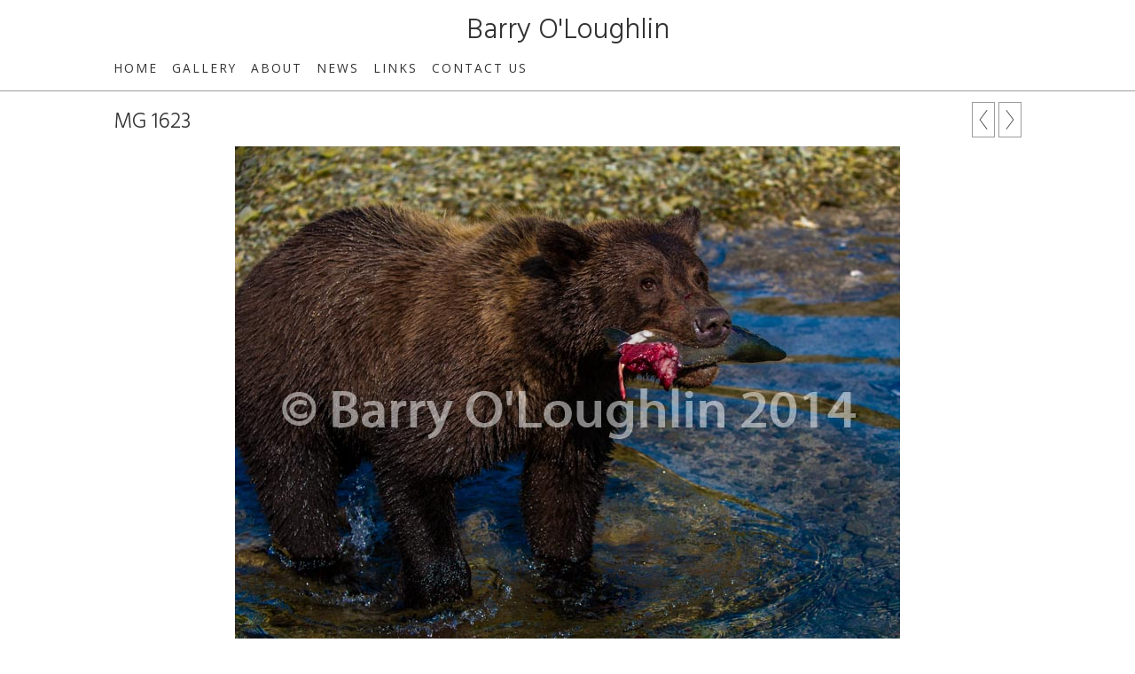

--- FILE ---
content_type: application/javascript
request_url: https://www.barryoloughlin.ie/clikpic.js?c=273
body_size: 20856
content:
window.thumbnails = {};
thumbnails[14471592] = clik.newPhoto({"height":200,"caption":"BT0Z6830 - Copy","galleries_id":649807,"server_id":68,"width":200,"alt":"BT0Z6830 - Copy","id":"14471592","link":"photo_14471592.html","src":"BT0Z6830_-_Copy_thumb.jpg"}, 1);
thumbnails[14471593] = clik.newPhoto({"height":200,"caption":"BT0Z7767 - Copy","galleries_id":649807,"server_id":68,"width":200,"alt":"BT0Z7767 - Copy","id":"14471593","link":"photo_14471593.html","src":"BT0Z7767_-_Copy_thumb.jpg"}, 1);
thumbnails[14471591] = clik.newPhoto({"height":200,"caption":"BT0Z6807 - Copy","galleries_id":649807,"server_id":68,"width":200,"alt":"BT0Z6807 - Copy","id":"14471591","link":"photo_14471591.html","src":"BT0Z6807_-_Copy_thumb.jpg"}, 1);
thumbnails[13613833] = clik.newPhoto({"height":160,"caption":"BT0Z0408","galleries_id":649112,"server_id":68,"width":160,"alt":"BT0Z0408","id":"13613833","link":"photo_13613833.html","src":"BT0Z0408_thumb.jpg"}, 1);
thumbnails[13614175] = clik.newPhoto({"height":160,"caption":"20130114-BT0Z7532","galleries_id":649809,"server_id":68,"width":160,"alt":"20130114-BT0Z7532","id":"13614175","link":"photo_13614175.html","src":"20130114-BT0Z7532_thumb.jpg"}, 1);
thumbnails[13614208] = clik.newPhoto({"height":160,"caption":"MG 1403","galleries_id":649810,"server_id":68,"width":160,"alt":"MG 1403","id":"13614208","link":"photo_13614208.html","src":"_MG_1403_thumb.jpg"}, 1);
thumbnails[13616272] = clik.newPhoto({"height":160,"caption":"IMG 0138-2-Edit","galleries_id":649911,"server_id":68,"width":160,"alt":"IMG 0138-2-Edit","id":"13616272","link":"photo_13616272.html","src":"IMG_0138-2-Edit_thumb.jpg"}, 1);
thumbnails[13618707] = clik.newPhoto({"height":160,"caption":"116 1620-Edit","galleries_id":649978,"server_id":68,"width":160,"alt":"116 1620-Edit","id":"13618707","link":"photo_13618707.html","src":"116_1620-Edit_thumb.jpg"}, 1);
thumbnails[13633049] = clik.newPhoto({"height":160,"caption":"O9A6556","galleries_id":693225,"server_id":68,"width":160,"alt":"O9A6556","id":"13633049","link":"photo_13633049.html","src":"_O9A6556_thumb.jpg"}, 1);
thumbnails[13634616] = clik.newPhoto({"height":160,"caption":"20130714 125718","galleries_id":693225,"server_id":68,"width":160,"alt":"20130714 125718","id":"13634616","link":"photo_13634616.html","src":"20130714_125718_thumb.jpg"}, 1);
thumbnails[13634654] = clik.newPhoto({"height":160,"caption":"IMAG0332","galleries_id":693225,"server_id":68,"width":160,"alt":"IMAG0332","id":"13634654","link":"photo_13634654.html","src":"IMAG0332_thumb.jpg"}, 1);
thumbnails[13862874] = clik.newPhoto({"height":160,"caption":"DSF2019-Edit-3","galleries_id":661461,"server_id":68,"width":160,"alt":"DSF2019-Edit-3","id":"13862874","link":"photo_13862874.html","src":"_DSF2019-Edit-3_thumb.jpg"}, 1);
thumbnails[14120431] = clik.newPhoto({"height":160,"caption":"DSF4184-Edit","galleries_id":661461,"server_id":68,"width":230,"alt":"DSF4184-Edit","id":"14120431","link":"photo_14120431.html","src":"_DSF4184-Edit_thumb.jpg"}, 1);
thumbnails[14730740] = clik.newPhoto({"height":200,"caption":"DSF3159","galleries_id":649112,"server_id":68,"width":200,"alt":"DSF3159","id":"14730740","link":"photo_14730740.html","src":"_DSF3159_thumb.jpg"}, 1);
thumbnails[14730785] = clik.newPhoto({"height":200,"caption":"untitled-2282-HDR","galleries_id":649807,"server_id":68,"width":200,"alt":"untitled-2282-HDR","id":"14730785","link":"photo_14730785.html","src":"untitled-2282-HDR_thumb.jpg"}, 1);
thumbnails[14737406] = clik.newPhoto({"height":200,"caption":"DSF3172-Edit","galleries_id":649112,"server_id":68,"width":200,"alt":"DSF3172-Edit","id":"14737406","link":"photo_14737406.html","src":"_DSF3172-Edit_thumb.jpg"}, 1);
thumbnails[14761095] = clik.newPhoto({"height":200,"caption":"DSF3172-Edit","galleries_id":"","server_id":68,"width":200,"alt":"DSF3172-Edit","id":"14761095","link":"#","src":"_DSF3172-Edit_1_thumb.jpg"}, 1);
thumbnails[15903181] = clik.newPhoto({"height":200,"caption":"DSCF7945","galleries_id":728711,"server_id":68,"width":200,"alt":"DSCF7945","id":"15903181","link":"photo_15903181.html","src":"DSCF7945_thumb.jpg"}, 1);
thumbnails[17045356] = clik.newPhoto({"height":200,"caption":"RNLI Circus-10","galleries_id":"","server_id":68,"width":200,"alt":"RNLI Circus-10","id":"17045356","link":"#","src":"RNLI_Circus-10_thumb.jpg"}, 1);
thumbnails[17045427] = clik.newPhoto({"height":200,"caption":"RNLI Circus-5 - Copy - Copy","galleries_id":776851,"server_id":68,"width":200,"alt":"RNLI Circus-5 - Copy - Copy","id":"17045427","link":"photo_17045427.html","src":"RNLI_Circus-5_-_Copy_-_Copy_thumb.jpg"}, 1);
thumbnails[17142534] = clik.newPhoto({"height":200,"caption":"damage 8","galleries_id":"","server_id":68,"width":200,"alt":"damage 8","id":"17142534","link":"#","src":"damage_8_thumb.jpg"}, 1);
thumbnails[17143483] = clik.newPhoto({"height":200,"caption":"b & w -34","galleries_id":"","server_id":68,"width":200,"alt":"b & w -34","id":"17143483","link":"#","src":"b__w_-34_thumb.jpg"}, 1);
thumbnails[17143496] = clik.newPhoto({"height":200,"caption":"b & w -32","galleries_id":"","server_id":68,"width":200,"alt":"b & w -32","id":"17143496","link":"#","src":"b__w_-32_1_thumb.jpg"}, 1);
thumbnails[17143511] = clik.newPhoto({"height":200,"caption":"b & w -32","galleries_id":661461,"server_id":68,"width":200,"alt":"b & w -32","id":"17143511","link":"photo_17143511.html","src":"b__w_-32_3_thumb.jpg"}, 1);
thumbnails[17198877] = clik.newPhoto({"height":200,"caption":"20161019-untitled-9942","galleries_id":"","server_id":68,"width":200,"alt":"20161019-untitled-9942","id":"17198877","link":"#","src":"20161019-untitled-9942_thumb.jpg"}, 1);
thumbnails[17198909] = clik.newPhoto({"height":200,"caption":"20161019-untitled-9942","galleries_id":"","server_id":68,"width":200,"alt":"20161019-untitled-9942","id":"17198909","link":"#","src":"20161019-untitled-9942_1_thumb.jpg"}, 1);
thumbnails[17198922] = clik.newPhoto({"height":200,"caption":"20161019-untitled-0059","galleries_id":782150,"server_id":68,"width":200,"alt":"20161019-untitled-0059","id":"17198922","link":"photo_17198922.html","src":"20161019-untitled-0059_2_thumb.jpg"}, 1);
thumbnails[17488255] = clik.newPhoto({"height":200,"caption":"DSCF0827","galleries_id":792145,"server_id":68,"width":200,"alt":"DSCF0827","id":"17488255","link":"photo_17488255.html","src":"DSCF0827_thumb.jpg"}, 1);
thumbnails[13613834] = clik.newPhoto({"height":160,"caption":"BT0Z6492","galleries_id":649112,"server_id":68,"width":160,"alt":"BT0Z6492","id":"13613834","link":"photo_13613834.html","src":"BT0Z6492_thumb.jpg"}, 1);
thumbnails[13614176] = clik.newPhoto({"height":160,"caption":"20130114-BT0Z7565","galleries_id":649809,"server_id":68,"width":160,"alt":"20130114-BT0Z7565","id":"13614176","link":"photo_13614176.html","src":"20130114-BT0Z7565_thumb.jpg"}, 1);
thumbnails[13614209] = clik.newPhoto({"height":160,"caption":"MG 1442","galleries_id":649810,"server_id":68,"width":160,"alt":"MG 1442","id":"13614209","link":"photo_13614209.html","src":"_MG_1442_thumb.jpg"}, 1);
thumbnails[13618708] = clik.newPhoto({"height":160,"caption":"123 2334-Edit","galleries_id":649978,"server_id":68,"width":160,"alt":"123 2334-Edit","id":"13618708","link":"photo_13618708.html","src":"123_2334-Edit_thumb.jpg"}, 1);
thumbnails[13633050] = clik.newPhoto({"height":160,"caption":"Picture 002-2","galleries_id":693225,"server_id":68,"width":160,"alt":"Picture 002-2","id":"13633050","link":"photo_13633050.html","src":"Picture_002-2_thumb.jpg"}, 1);
thumbnails[13862875] = clik.newPhoto({"height":160,"caption":"DSF2023-Edit","galleries_id":661461,"server_id":68,"width":160,"alt":"DSF2023-Edit","id":"13862875","link":"photo_13862875.html","src":"_DSF2023-Edit_thumb.jpg"}, 1);
thumbnails[14120432] = clik.newPhoto({"height":160,"caption":"DSF4192-Edit","galleries_id":661461,"server_id":68,"width":230,"alt":"DSF4192-Edit","id":"14120432","link":"photo_14120432.html","src":"_DSF4192-Edit_thumb.jpg"}, 1);
thumbnails[14761096] = clik.newPhoto({"height":200,"caption":"DSF3188","galleries_id":"","server_id":68,"width":200,"alt":"DSF3188","id":"14761096","link":"#","src":"_DSF3188_1_thumb.jpg"}, 1);
thumbnails[15903182] = clik.newPhoto({"height":200,"caption":"5","galleries_id":728711,"server_id":68,"width":200,"alt":"5","id":"15903182","link":"photo_15903182.html","src":"5_thumb.jpg"}, 1);
thumbnails[17045357] = clik.newPhoto({"height":200,"caption":"RNLI Circus-12","galleries_id":"","server_id":68,"width":200,"alt":"RNLI Circus-12","id":"17045357","link":"#","src":"RNLI_Circus-12_thumb.jpg"}, 1);
thumbnails[17045428] = clik.newPhoto({"height":200,"caption":"RNLI Circus-2 - Copy - Copy - Copy","galleries_id":776851,"server_id":68,"width":200,"alt":"RNLI Circus-2 - Copy - Copy - Copy","id":"17045428","link":"photo_17045428.html","src":"RNLI_Circus-2_-_Copy_-_Copy_-_Copy_thumb.jpg"}, 1);
thumbnails[17142535] = clik.newPhoto({"height":200,"caption":"damage 8-2","galleries_id":"","server_id":68,"width":200,"alt":"damage 8-2","id":"17142535","link":"#","src":"damage_8-2_thumb.jpg"}, 1);
thumbnails[17143484] = clik.newPhoto({"height":200,"caption":"b & w -33","galleries_id":"","server_id":68,"width":200,"alt":"b & w -33","id":"17143484","link":"#","src":"b__w_-33_thumb.jpg"}, 1);
thumbnails[17143497] = clik.newPhoto({"height":200,"caption":"b & w -33","galleries_id":"","server_id":68,"width":200,"alt":"b & w -33","id":"17143497","link":"#","src":"b__w_-33_1_thumb.jpg"}, 1);
thumbnails[17143512] = clik.newPhoto({"height":200,"caption":"b & w -33","galleries_id":661461,"server_id":68,"width":200,"alt":"b & w -33","id":"17143512","link":"photo_17143512.html","src":"b__w_-33_3_thumb.jpg"}, 1);
thumbnails[17198878] = clik.newPhoto({"height":200,"caption":"20161019-untitled-0059","galleries_id":"","server_id":68,"width":200,"alt":"20161019-untitled-0059","id":"17198878","link":"#","src":"20161019-untitled-0059_thumb.jpg"}, 1);
thumbnails[17198910] = clik.newPhoto({"height":200,"caption":"20161019-untitled-0059","galleries_id":"","server_id":68,"width":200,"alt":"20161019-untitled-0059","id":"17198910","link":"#","src":"20161019-untitled-0059_1_thumb.jpg"}, 1);
thumbnails[17198923] = clik.newPhoto({"height":200,"caption":"20161019-untitled-0739","galleries_id":782150,"server_id":68,"width":200,"alt":"20161019-untitled-0739","id":"17198923","link":"photo_17198923.html","src":"20161019-untitled-0739_2_thumb.jpg"}, 1);
thumbnails[17488256] = clik.newPhoto({"height":200,"caption":"DSCF0829","galleries_id":792145,"server_id":68,"width":200,"alt":"DSCF0829","id":"17488256","link":"photo_17488256.html","src":"DSCF0829_thumb.jpg"}, 1);
thumbnails[13613835] = clik.newPhoto({"height":160,"caption":"IMG 1425","galleries_id":649112,"server_id":68,"width":160,"alt":"IMG 1425","id":"13613835","link":"photo_13613835.html","src":"IMG_1425_thumb.jpg"}, 1);
thumbnails[13613894] = clik.newPhoto({"height":160,"caption":"IMG 1310-2","galleries_id":649806,"server_id":68,"width":160,"alt":"IMG 1310-2","id":"13613894","link":"photo_13613894.html","src":"IMG_1310-2_thumb.jpg"}, 1);
thumbnails[13614177] = clik.newPhoto({"height":160,"caption":"20130114-BT0Z7675","galleries_id":649809,"server_id":68,"width":160,"alt":"20130114-BT0Z7675","id":"13614177","link":"photo_13614177.html","src":"20130114-BT0Z7675_thumb.jpg"}, 1);
thumbnails[13614210] = clik.newPhoto({"height":160,"caption":"MG 1453","galleries_id":649810,"server_id":68,"width":160,"alt":"MG 1453","id":"13614210","link":"photo_13614210.html","src":"_MG_1453_thumb.jpg"}, 1);
thumbnails[13618710] = clik.newPhoto({"height":160,"caption":"123 2341-Edit","galleries_id":649978,"server_id":68,"width":160,"alt":"123 2341-Edit","id":"13618710","link":"photo_13618710.html","src":"123_2341-Edit_thumb.jpg"}, 1);
thumbnails[14120433] = clik.newPhoto({"height":160,"caption":"DSF4201-Edit","galleries_id":661461,"server_id":68,"width":230,"alt":"DSF4201-Edit","id":"14120433","link":"photo_14120433.html","src":"_DSF4201-Edit_thumb.jpg"}, 1);
thumbnails[14730742] = clik.newPhoto({"height":200,"caption":"DSF3188","galleries_id":649112,"server_id":68,"width":200,"alt":"DSF3188","id":"14730742","link":"photo_14730742.html","src":"_DSF3188_thumb.jpg"}, 1);
thumbnails[14730787] = clik.newPhoto({"height":200,"caption":"untitled-2327-HDR","galleries_id":649807,"server_id":68,"width":200,"alt":"untitled-2327-HDR","id":"14730787","link":"photo_14730787.html","src":"untitled-2327-HDR_thumb.jpg"}, 1);
thumbnails[14761097] = clik.newPhoto({"height":200,"caption":"DSF3189","galleries_id":"","server_id":68,"width":200,"alt":"DSF3189","id":"14761097","link":"#","src":"_DSF3189_1_thumb.jpg"}, 1);
thumbnails[15903183] = clik.newPhoto({"height":200,"caption":"DSCF4182","galleries_id":728711,"server_id":68,"width":200,"alt":"DSCF4182","id":"15903183","link":"photo_15903183.html","src":"DSCF41821_thumb.jpg"}, 1);
thumbnails[17045358] = clik.newPhoto({"height":200,"caption":"RNLI Circus-8","galleries_id":"","server_id":68,"width":200,"alt":"RNLI Circus-8","id":"17045358","link":"#","src":"RNLI_Circus-8_thumb.jpg"}, 1);
thumbnails[17045429] = clik.newPhoto({"height":200,"caption":"RNLI Circus-1 - Copy - Copy - Copy","galleries_id":776851,"server_id":68,"width":200,"alt":"RNLI Circus-1 - Copy - Copy - Copy","id":"17045429","link":"photo_17045429.html","src":"RNLI_Circus-1_-_Copy_-_Copy_-_Copy_thumb.jpg"}, 1);
thumbnails[17142536] = clik.newPhoto({"height":200,"caption":"damage 8-3","galleries_id":"","server_id":68,"width":200,"alt":"damage 8-3","id":"17142536","link":"#","src":"damage_8-3_thumb.jpg"}, 1);
thumbnails[17143485] = clik.newPhoto({"height":200,"caption":"b & w -24","galleries_id":"","server_id":68,"width":200,"alt":"b & w -24","id":"17143485","link":"#","src":"b__w_-24_thumb.jpg"}, 1);
thumbnails[17143498] = clik.newPhoto({"height":200,"caption":"b & w -34","galleries_id":"","server_id":68,"width":200,"alt":"b & w -34","id":"17143498","link":"#","src":"b__w_-34_1_thumb.jpg"}, 1);
thumbnails[17198879] = clik.newPhoto({"height":200,"caption":"20161019-untitled-0739","galleries_id":"","server_id":68,"width":200,"alt":"20161019-untitled-0739","id":"17198879","link":"#","src":"20161019-untitled-0739_thumb.jpg"}, 1);
thumbnails[17198911] = clik.newPhoto({"height":200,"caption":"20161019-untitled-0739","galleries_id":"","server_id":68,"width":200,"alt":"20161019-untitled-0739","id":"17198911","link":"#","src":"20161019-untitled-0739_1_thumb.jpg"}, 1);
thumbnails[17198924] = clik.newPhoto({"height":200,"caption":"20161019-untitled-0755","galleries_id":782150,"server_id":68,"width":200,"alt":"20161019-untitled-0755","id":"17198924","link":"photo_17198924.html","src":"20161019-untitled-0755_2_thumb.jpg"}, 1);
thumbnails[17488257] = clik.newPhoto({"height":200,"caption":"DSCF0704","galleries_id":792145,"server_id":68,"width":200,"alt":"DSCF0704","id":"17488257","link":"photo_17488257.html","src":"DSCF0704_thumb.jpg"}, 1);
thumbnails[14471578] = clik.newPhoto({"height":200,"caption":"untitled-6387-HDR - Copy","galleries_id":649807,"server_id":68,"width":200,"alt":"untitled-6387-HDR - Copy","id":"14471578","link":"photo_14471578.html","src":"untitled-6387-HDR_-_Copy_thumb.jpg"}, 1);
thumbnails[14471577] = clik.newPhoto({"height":200,"caption":"untitled-6382-HDR - Copy","galleries_id":649807,"server_id":68,"width":200,"alt":"untitled-6382-HDR - Copy","id":"14471577","link":"photo_14471577.html","src":"untitled-6382-HDR_-_Copy_thumb.jpg"}, 1);
thumbnails[13613836] = clik.newPhoto({"height":160,"caption":"IMG 1465","galleries_id":649112,"server_id":68,"width":160,"alt":"IMG 1465","id":"13613836","link":"photo_13613836.html","src":"IMG_1465_thumb.jpg"}, 1);
thumbnails[13613895] = clik.newPhoto({"height":160,"caption":"Picture 106club wall","galleries_id":649806,"server_id":68,"width":160,"alt":"Picture 106club wall","id":"13613895","link":"photo_13613895.html","src":"Picture_106club_wall_1_thumb.jpg"}, 1);
thumbnails[13614178] = clik.newPhoto({"height":160,"caption":"20130115-BT0Z7747","galleries_id":649809,"server_id":68,"width":160,"alt":"20130115-BT0Z7747","id":"13614178","link":"photo_13614178.html","src":"20130115-BT0Z7747_thumb.jpg"}, 1);
thumbnails[13614211] = clik.newPhoto({"height":160,"caption":"MG 1483","galleries_id":649810,"server_id":68,"width":160,"alt":"MG 1483","id":"13614211","link":"photo_13614211.html","src":"_MG_1483_thumb.jpg"}, 1);
thumbnails[13618711] = clik.newPhoto({"height":160,"caption":"123 2383-Edit","galleries_id":649978,"server_id":68,"width":160,"alt":"123 2383-Edit","id":"13618711","link":"photo_13618711.html","src":"123_2383-Edit_thumb.jpg"}, 1);
thumbnails[14120434] = clik.newPhoto({"height":160,"caption":"DSF4213-Edit","galleries_id":661461,"server_id":68,"width":230,"alt":"DSF4213-Edit","id":"14120434","link":"photo_14120434.html","src":"_DSF4213-Edit_thumb.jpg"}, 1);
thumbnails[14730743] = clik.newPhoto({"height":200,"caption":"DSF3189","galleries_id":649112,"server_id":68,"width":200,"alt":"DSF3189","id":"14730743","link":"photo_14730743.html","src":"_DSF3189_thumb.jpg"}, 1);
thumbnails[14730788] = clik.newPhoto({"height":200,"caption":"untitled-2266-HDR","galleries_id":649807,"server_id":68,"width":200,"alt":"untitled-2266-HDR","id":"14730788","link":"photo_14730788.html","src":"untitled-2266-HDR_thumb.jpg"}, 1);
thumbnails[14761098] = clik.newPhoto({"height":200,"caption":"DSF3219","galleries_id":"","server_id":68,"width":200,"alt":"DSF3219","id":"14761098","link":"#","src":"_DSF3219_1_thumb.jpg"}, 1);
thumbnails[15903184] = clik.newPhoto({"height":200,"caption":"DSCF4268","galleries_id":728711,"server_id":68,"width":200,"alt":"DSCF4268","id":"15903184","link":"photo_15903184.html","src":"DSCF4268_thumb.jpg"}, 1);
thumbnails[17045359] = clik.newPhoto({"height":200,"caption":"RNLI Circus-9","galleries_id":"","server_id":68,"width":200,"alt":"RNLI Circus-9","id":"17045359","link":"#","src":"RNLI_Circus-9_thumb.jpg"}, 1);
thumbnails[17045430] = clik.newPhoto({"height":200,"caption":"RNLI Circus-18 - Copy","galleries_id":776851,"server_id":68,"width":200,"alt":"RNLI Circus-18 - Copy","id":"17045430","link":"photo_17045430.html","src":"RNLI_Circus-18_-_Copy_thumb.jpg"}, 1);
thumbnails[17142537] = clik.newPhoto({"height":200,"caption":"damage 8-4","galleries_id":"","server_id":68,"width":200,"alt":"damage 8-4","id":"17142537","link":"#","src":"damage_8-4_thumb.jpg"}, 1);
thumbnails[17143486] = clik.newPhoto({"height":200,"caption":"b & w -32","galleries_id":"","server_id":68,"width":200,"alt":"b & w -32","id":"17143486","link":"#","src":"b__w_-32_thumb.jpg"}, 1);
thumbnails[17143499] = clik.newPhoto({"height":200,"caption":"b & w -12","galleries_id":"","server_id":68,"width":200,"alt":"b & w -12","id":"17143499","link":"#","src":"b__w_-12_1_thumb.jpg"}, 1);
thumbnails[17143514] = clik.newPhoto({"height":200,"caption":"b & w -12","galleries_id":661461,"server_id":68,"width":200,"alt":"b & w -12","id":"17143514","link":"photo_17143514.html","src":"b__w_-12_3_thumb.jpg"}, 1);
thumbnails[17198880] = clik.newPhoto({"height":200,"caption":"20161019-untitled-0755","galleries_id":"","server_id":68,"width":200,"alt":"20161019-untitled-0755","id":"17198880","link":"#","src":"20161019-untitled-0755_thumb.jpg"}, 1);
thumbnails[17198912] = clik.newPhoto({"height":200,"caption":"20161019-untitled-0755","galleries_id":"","server_id":68,"width":200,"alt":"20161019-untitled-0755","id":"17198912","link":"#","src":"20161019-untitled-0755_1_thumb.jpg"}, 1);
thumbnails[17198925] = clik.newPhoto({"height":200,"caption":"20161019-untitled-0757","galleries_id":782150,"server_id":68,"width":200,"alt":"20161019-untitled-0757","id":"17198925","link":"photo_17198925.html","src":"20161019-untitled-0757_2_thumb.jpg"}, 1);
thumbnails[17488258] = clik.newPhoto({"height":200,"caption":"DSCF0718","galleries_id":792145,"server_id":68,"width":200,"alt":"DSCF0718","id":"17488258","link":"photo_17488258.html","src":"DSCF0718_thumb.jpg"}, 1);
thumbnails[14471579] = clik.newPhoto({"height":200,"caption":"untitled-6409-HDR - Copy","galleries_id":649807,"server_id":68,"width":200,"alt":"untitled-6409-HDR - Copy","id":"14471579","link":"photo_14471579.html","src":"untitled-6409-HDR_-_Copy_thumb.jpg"}, 1);
thumbnails[13613837] = clik.newPhoto({"height":160,"caption":"IMG 1486","galleries_id":649112,"server_id":68,"width":160,"alt":"IMG 1486","id":"13613837","link":"photo_13613837.html","src":"IMG_1486_thumb.jpg"}, 1);
thumbnails[13614179] = clik.newPhoto({"height":160,"caption":"20130115-BT0Z7876","galleries_id":649809,"server_id":68,"width":160,"alt":"20130115-BT0Z7876","id":"13614179","link":"photo_13614179.html","src":"20130115-BT0Z7876_thumb.jpg"}, 1);
thumbnails[13614212] = clik.newPhoto({"height":160,"caption":"MG 1546","galleries_id":649810,"server_id":68,"width":160,"alt":"MG 1546","id":"13614212","link":"photo_13614212.html","src":"_MG_1547_thumb.jpg"}, 1);
thumbnails[13616276] = clik.newPhoto({"height":160,"caption":"IMG 0182-2-Edit","galleries_id":649911,"server_id":68,"width":160,"alt":"IMG 0182-2-Edit","id":"13616276","link":"photo_13616276.html","src":"IMG_0182-2-Edit_thumb.jpg"}, 1);
thumbnails[13618712] = clik.newPhoto({"height":160,"caption":"124 2403-Edit","galleries_id":649978,"server_id":68,"width":160,"alt":"124 2403-Edit","id":"13618712","link":"photo_13618712.html","src":"124_2403-Edit_thumb.jpg"}, 1);
thumbnails[14730744] = clik.newPhoto({"height":200,"caption":"DSF3219","galleries_id":649112,"server_id":68,"width":200,"alt":"DSF3219","id":"14730744","link":"photo_14730744.html","src":"_DSF3219_thumb.jpg"}, 1);
thumbnails[14761099] = clik.newPhoto({"height":200,"caption":"DSF3264","galleries_id":"","server_id":68,"width":200,"alt":"DSF3264","id":"14761099","link":"#","src":"_DSF3264_1_thumb.jpg"}, 1);
thumbnails[15903185] = clik.newPhoto({"height":200,"caption":"DSCF4761","galleries_id":728711,"server_id":68,"width":200,"alt":"DSCF4761","id":"15903185","link":"photo_15903185.html","src":"DSCF4761_thumb.jpg"}, 1);
thumbnails[17045360] = clik.newPhoto({"height":200,"caption":"RNLI Circus-7","galleries_id":"","server_id":68,"width":200,"alt":"RNLI Circus-7","id":"17045360","link":"#","src":"RNLI_Circus-7_thumb.jpg"}, 1);
thumbnails[17045431] = clik.newPhoto({"height":200,"caption":"RNLI Circus-15 - Copy","galleries_id":776851,"server_id":68,"width":200,"alt":"RNLI Circus-15 - Copy","id":"17045431","link":"photo_17045431.html","src":"RNLI_Circus-15_-_Copy_thumb.jpg"}, 1);
thumbnails[17142538] = clik.newPhoto({"height":200,"caption":"damage 8-5","galleries_id":"","server_id":68,"width":200,"alt":"damage 8-5","id":"17142538","link":"#","src":"damage_8-5_thumb.jpg"}, 1);
thumbnails[17143487] = clik.newPhoto({"height":200,"caption":"b & w -31","galleries_id":"","server_id":68,"width":200,"alt":"b & w -31","id":"17143487","link":"#","src":"b__w_-31_thumb.jpg"}, 1);
thumbnails[17143500] = clik.newPhoto({"height":200,"caption":"b & w -24","galleries_id":"","server_id":68,"width":200,"alt":"b & w -24","id":"17143500","link":"#","src":"b__w_-24_1_thumb.jpg"}, 1);
thumbnails[17143515] = clik.newPhoto({"height":200,"caption":"b & w -18","galleries_id":661461,"server_id":68,"width":200,"alt":"b & w -18","id":"17143515","link":"photo_17143515.html","src":"b__w_-18_1_thumb.jpg"}, 1);
thumbnails[17198881] = clik.newPhoto({"height":200,"caption":"20161019-untitled-0757","galleries_id":"","server_id":68,"width":200,"alt":"20161019-untitled-0757","id":"17198881","link":"#","src":"20161019-untitled-0757_thumb.jpg"}, 1);
thumbnails[17198913] = clik.newPhoto({"height":200,"caption":"20161019-untitled-0757","galleries_id":"","server_id":68,"width":200,"alt":"20161019-untitled-0757","id":"17198913","link":"#","src":"20161019-untitled-0757_1_thumb.jpg"}, 1);
thumbnails[17198926] = clik.newPhoto({"height":200,"caption":"20161019-untitled-0787","galleries_id":782150,"server_id":68,"width":200,"alt":"20161019-untitled-0787","id":"17198926","link":"photo_17198926.html","src":"20161019-untitled-0787_2_thumb.jpg"}, 1);
thumbnails[17488259] = clik.newPhoto({"height":200,"caption":"DSCF0719","galleries_id":792145,"server_id":68,"width":200,"alt":"DSCF0719","id":"17488259","link":"photo_17488259.html","src":"DSCF0719_thumb.jpg"}, 1);
thumbnails[14471580] = clik.newPhoto({"height":200,"caption":"untitled-6419-HDR - Copy","galleries_id":649807,"server_id":68,"width":200,"alt":"untitled-6419-HDR - Copy","id":"14471580","link":"photo_14471580.html","src":"untitled-6419-HDR_-_Copy_thumb.jpg"}, 1);
thumbnails[13613946] = clik.newPhoto({"height":160,"caption":"VO9A9517","galleries_id":649807,"server_id":68,"width":160,"alt":"VO9A9517","id":"13613946","link":"photo_13613946.html","src":"VO9A9517_thumb.jpg"}, 1);
thumbnails[13613947] = clik.newPhoto({"height":160,"caption":"MG 4066","galleries_id":649807,"server_id":68,"width":160,"alt":"MG 4066","id":"13613947","link":"photo_13613947.html","src":"_MG_4066_thumb.jpg"}, 1);
thumbnails[13613944] = clik.newPhoto({"height":160,"caption":"VO9A9250","galleries_id":649807,"server_id":68,"width":160,"alt":"VO9A9250","id":"13613944","link":"photo_13613944.html","src":"VO9A9250_thumb.jpg"}, 1);
thumbnails[13613838] = clik.newPhoto({"height":160,"caption":"IMG 1630","galleries_id":649112,"server_id":68,"width":160,"alt":"IMG 1630","id":"13613838","link":"photo_13613838.html","src":"IMG_1630_thumb.jpg"}, 1);
thumbnails[13613897] = clik.newPhoto({"height":160,"caption":"L0K2606","galleries_id":649806,"server_id":68,"width":160,"alt":"L0K2606","id":"13613897","link":"photo_13613897.html","src":"_L0K2606_thumb.jpg"}, 1);
thumbnails[13613945] = clik.newPhoto({"height":160,"caption":"VO9A9285","galleries_id":649807,"server_id":68,"width":160,"alt":"VO9A9285","id":"13613945","link":"photo_13613945.html","src":"VO9A9285_thumb.jpg"}, 1);
thumbnails[13614180] = clik.newPhoto({"height":160,"caption":"20130115-BT0Z7900","galleries_id":649809,"server_id":68,"width":160,"alt":"20130115-BT0Z7900","id":"13614180","link":"photo_13614180.html","src":"20130115-BT0Z7900_thumb.jpg"}, 1);
thumbnails[13614213] = clik.newPhoto({"height":160,"caption":"MG 1623","galleries_id":649810,"server_id":68,"width":160,"alt":"MG 1623","id":"13614213","link":"photo_13614213.html","src":"_MG_16231_thumb.jpg"}, 1);
thumbnails[13616277] = clik.newPhoto({"height":160,"caption":"IMG 0183-2-Edit","galleries_id":649911,"server_id":68,"width":160,"alt":"IMG 0183-2-Edit","id":"13616277","link":"photo_13616277.html","src":"IMG_0183-2-Edit_thumb.jpg"}, 1);
thumbnails[13618713] = clik.newPhoto({"height":160,"caption":"124 2411-Edit","galleries_id":649978,"server_id":68,"width":160,"alt":"124 2411-Edit","id":"13618713","link":"photo_13618713.html","src":"124_2411-Edit_thumb.jpg"}, 1);
thumbnails[14120436] = clik.newPhoto({"height":160,"caption":"DSF4525-Edit","galleries_id":661461,"server_id":68,"width":230,"alt":"DSF4525-Edit","id":"14120436","link":"photo_14120436.html","src":"_DSF4525-Edit_thumb.jpg"}, 1);
thumbnails[14730745] = clik.newPhoto({"height":200,"caption":"DSF3264","galleries_id":649112,"server_id":68,"width":200,"alt":"DSF3264","id":"14730745","link":"photo_14730745.html","src":"_DSF3264_thumb.jpg"}, 1);
thumbnails[14761100] = clik.newPhoto({"height":200,"caption":"DSF3267","galleries_id":"","server_id":68,"width":200,"alt":"DSF3267","id":"14761100","link":"#","src":"_DSF3267_1_thumb.jpg"}, 1);
thumbnails[15903186] = clik.newPhoto({"height":200,"caption":"DSCF4807","galleries_id":728711,"server_id":68,"width":200,"alt":"DSCF4807","id":"15903186","link":"photo_15903186.html","src":"DSCF4807_thumb.jpg"}, 1);
thumbnails[17045361] = clik.newPhoto({"height":200,"caption":"RNLI Circus-4","galleries_id":"","server_id":68,"width":200,"alt":"RNLI Circus-4","id":"17045361","link":"#","src":"RNLI_Circus-4_thumb.jpg"}, 1);
thumbnails[17045432] = clik.newPhoto({"height":200,"caption":"RNLI Circus-14 - Copy","galleries_id":776851,"server_id":68,"width":200,"alt":"RNLI Circus-14 - Copy","id":"17045432","link":"photo_17045432.html","src":"RNLI_Circus-14_-_Copy_thumb.jpg"}, 1);
thumbnails[17142539] = clik.newPhoto({"height":200,"caption":"damage 8-6","galleries_id":"","server_id":68,"width":200,"alt":"damage 8-6","id":"17142539","link":"#","src":"damage_8-6_thumb.jpg"}, 1);
thumbnails[17143488] = clik.newPhoto({"height":200,"caption":"b & w -12","galleries_id":"","server_id":68,"width":200,"alt":"b & w -12","id":"17143488","link":"#","src":"b__w_-12_thumb.jpg"}, 1);
thumbnails[17143501] = clik.newPhoto({"height":200,"caption":"b & w -25","galleries_id":"","server_id":68,"width":200,"alt":"b & w -25","id":"17143501","link":"#","src":"b__w_-25_1_thumb.jpg"}, 1);
thumbnails[17143516] = clik.newPhoto({"height":200,"caption":"b & w -24","galleries_id":661461,"server_id":68,"width":200,"alt":"b & w -24","id":"17143516","link":"photo_17143516.html","src":"b__w_-24_3_thumb.jpg"}, 1);
thumbnails[17198882] = clik.newPhoto({"height":200,"caption":"20161019-untitled-0787","galleries_id":"","server_id":68,"width":200,"alt":"20161019-untitled-0787","id":"17198882","link":"#","src":"20161019-untitled-0787_thumb.jpg"}, 1);
thumbnails[17198914] = clik.newPhoto({"height":200,"caption":"20161019-untitled-0787","galleries_id":"","server_id":68,"width":200,"alt":"20161019-untitled-0787","id":"17198914","link":"#","src":"20161019-untitled-0787_1_thumb.jpg"}, 1);
thumbnails[17198927] = clik.newPhoto({"height":200,"caption":"20161019-untitled-0790","galleries_id":782150,"server_id":68,"width":200,"alt":"20161019-untitled-0790","id":"17198927","link":"photo_17198927.html","src":"20161019-untitled-0790_2_thumb.jpg"}, 1);
thumbnails[17488260] = clik.newPhoto({"height":200,"caption":"DSCF0733","galleries_id":792145,"server_id":68,"width":200,"alt":"DSCF0733","id":"17488260","link":"photo_17488260.html","src":"DSCF0733_thumb.jpg"}, 1);
thumbnails[13613948] = clik.newPhoto({"height":160,"caption":"VO9A7392","galleries_id":649807,"server_id":68,"width":160,"alt":"VO9A7392","id":"13613948","link":"photo_13613948.html","src":"VO9A7392_2_thumb.jpg"}, 1);
thumbnails[13613839] = clik.newPhoto({"height":160,"caption":"VO9A0030","galleries_id":649112,"server_id":68,"width":160,"alt":"VO9A0030","id":"13613839","link":"photo_13613839.html","src":"VO9A0030_thumb.jpg"}, 1);
thumbnails[13613962] = clik.newPhoto({"height":160,"caption":"VO9A8932","galleries_id":649807,"server_id":68,"width":160,"alt":"VO9A8932","id":"13613962","link":"photo_13613962.html","src":"VO9A8932_thumb.jpg"}, 1);
thumbnails[13614181] = clik.newPhoto({"height":160,"caption":"20130115-BT0Z7942","galleries_id":649809,"server_id":68,"width":160,"alt":"20130115-BT0Z7942","id":"13614181","link":"photo_13614181.html","src":"20130115-BT0Z7942_thumb.jpg"}, 1);
thumbnails[13614214] = clik.newPhoto({"height":160,"caption":"O9A4714","galleries_id":649810,"server_id":68,"width":160,"alt":"O9A4714","id":"13614214","link":"photo_13614214.html","src":"_O9A4714_thumb.jpg"}, 1);
thumbnails[13618714] = clik.newPhoto({"height":160,"caption":"124 2429-Edit","galleries_id":649978,"server_id":68,"width":160,"alt":"124 2429-Edit","id":"13618714","link":"photo_13618714.html","src":"124_2429-Edit_thumb.jpg"}, 1);
thumbnails[13862880] = clik.newPhoto({"height":160,"caption":"MG 1027","galleries_id":661461,"server_id":68,"width":160,"alt":"MG 1027","id":"13862880","link":"photo_13862880.html","src":"_MG_1028_thumb.jpg"}, 1);
thumbnails[14120437] = clik.newPhoto({"height":160,"caption":"DSF4530-Edit","galleries_id":661461,"server_id":68,"width":230,"alt":"DSF4530-Edit","id":"14120437","link":"photo_14120437.html","src":"_DSF4530-Edit_thumb.jpg"}, 1);
thumbnails[14730746] = clik.newPhoto({"height":200,"caption":"DSF3267","galleries_id":649112,"server_id":68,"width":200,"alt":"DSF3267","id":"14730746","link":"photo_14730746.html","src":"_DSF3267_thumb.jpg"}, 1);
thumbnails[15903187] = clik.newPhoto({"height":200,"caption":"DSCF4851","galleries_id":728711,"server_id":68,"width":200,"alt":"DSCF4851","id":"15903187","link":"photo_15903187.html","src":"DSCF4851_thumb.jpg"}, 1);
thumbnails[17045362] = clik.newPhoto({"height":200,"caption":"RNLI Circus-5","galleries_id":"","server_id":68,"width":200,"alt":"RNLI Circus-5","id":"17045362","link":"#","src":"RNLI_Circus-5_thumb.jpg"}, 1);
thumbnails[17045433] = clik.newPhoto({"height":200,"caption":"RNLI Circus-11 - Copy","galleries_id":776851,"server_id":68,"width":200,"alt":"RNLI Circus-11 - Copy","id":"17045433","link":"photo_17045433.html","src":"RNLI_Circus-11_-_Copy_thumb.jpg"}, 1);
thumbnails[17142540] = clik.newPhoto({"height":200,"caption":"damage 8-7","galleries_id":"","server_id":68,"width":200,"alt":"damage 8-7","id":"17142540","link":"#","src":"damage_8-7_thumb.jpg"}, 1);
thumbnails[17143489] = clik.newPhoto({"height":200,"caption":"b & w -25","galleries_id":"","server_id":68,"width":200,"alt":"b & w -25","id":"17143489","link":"#","src":"b__w_-25_thumb.jpg"}, 1);
thumbnails[17143502] = clik.newPhoto({"height":200,"caption":"b & w -31","galleries_id":"","server_id":68,"width":200,"alt":"b & w -31","id":"17143502","link":"#","src":"b__w_-31_1_thumb.jpg"}, 1);
thumbnails[17198883] = clik.newPhoto({"height":200,"caption":"20161019-untitled-0790","galleries_id":"","server_id":68,"width":200,"alt":"20161019-untitled-0790","id":"17198883","link":"#","src":"20161019-untitled-0790_thumb.jpg"}, 1);
thumbnails[17198915] = clik.newPhoto({"height":200,"caption":"20161019-untitled-0790","galleries_id":"","server_id":68,"width":200,"alt":"20161019-untitled-0790","id":"17198915","link":"#","src":"20161019-untitled-0790_1_thumb.jpg"}, 1);
thumbnails[17198928] = clik.newPhoto({"height":200,"caption":"20161019-untitled-0868","galleries_id":782150,"server_id":68,"width":200,"alt":"20161019-untitled-0868","id":"17198928","link":"photo_17198928.html","src":"20161019-untitled-0868_2_thumb.jpg"}, 1);
thumbnails[17488261] = clik.newPhoto({"height":200,"caption":"DSCF0735","galleries_id":792145,"server_id":68,"width":200,"alt":"DSCF0735","id":"17488261","link":"photo_17488261.html","src":"DSCF0735_thumb.jpg"}, 1);
thumbnails[13613954] = clik.newPhoto({"height":160,"caption":"VO9A8124","galleries_id":649807,"server_id":68,"width":160,"alt":"VO9A8124","id":"13613954","link":"photo_13613954.html","src":"VO9A8124_thumb.jpg"}, 1);
thumbnails[13613955] = clik.newPhoto({"height":160,"caption":"VO9A8265","galleries_id":649807,"server_id":68,"width":160,"alt":"VO9A8265","id":"13613955","link":"photo_13613955.html","src":"VO9A8265_thumb.jpg"}, 1);
thumbnails[13613956] = clik.newPhoto({"height":160,"caption":"VO9A8275","galleries_id":649807,"server_id":68,"width":160,"alt":"VO9A8275","id":"13613956","link":"photo_13613956.html","src":"VO9A8275_thumb.jpg"}, 1);
thumbnails[13613963] = clik.newPhoto({"height":160,"caption":"VO9A8965","galleries_id":649807,"server_id":68,"width":160,"alt":"VO9A8965","id":"13613963","link":"photo_13613963.html","src":"VO9A8965_thumb.jpg"}, 1);
thumbnails[13613840] = clik.newPhoto({"height":160,"caption":"VO9A0060","galleries_id":649112,"server_id":68,"width":160,"alt":"VO9A0060","id":"13613840","link":"photo_13613840.html","src":"VO9A0060_thumb.jpg"}, 1);
thumbnails[13613899] = clik.newPhoto({"height":160,"caption":"L0K2612","galleries_id":649806,"server_id":68,"width":160,"alt":"L0K2612","id":"13613899","link":"photo_13613899.html","src":"_L0K2612_thumb.jpg"}, 1);
thumbnails[13613951] = clik.newPhoto({"height":160,"caption":"VO9A7672","galleries_id":649807,"server_id":68,"width":160,"alt":"VO9A7672","id":"13613951","link":"photo_13613951.html","src":"VO9A7672_thumb.jpg"}, 1);
thumbnails[13613958] = clik.newPhoto({"height":160,"caption":"VO9A8493","galleries_id":649807,"server_id":68,"width":160,"alt":"VO9A8493","id":"13613958","link":"photo_13613958.html","src":"VO9A8493_thumb.jpg"}, 1);
thumbnails[13614182] = clik.newPhoto({"height":160,"caption":"20130116-BT0Z8223","galleries_id":649809,"server_id":68,"width":160,"alt":"20130116-BT0Z8223","id":"13614182","link":"photo_13614182.html","src":"20130116-BT0Z8223_thumb.jpg"}, 1);
thumbnails[13616279] = clik.newPhoto({"height":160,"caption":"IMG 0198-2-Edit","galleries_id":649911,"server_id":68,"width":160,"alt":"IMG 0198-2-Edit","id":"13616279","link":"photo_13616279.html","src":"IMG_0198-2-Edit_thumb.jpg"}, 1);
thumbnails[13618715] = clik.newPhoto({"height":160,"caption":"124 2453-Edit","galleries_id":649978,"server_id":68,"width":160,"alt":"124 2453-Edit","id":"13618715","link":"photo_13618715.html","src":"124_2453-Edit_thumb.jpg"}, 1);
thumbnails[13862881] = clik.newPhoto({"height":160,"caption":"6X4A1918-Edit","galleries_id":661461,"server_id":68,"width":160,"alt":"6X4A1918-Edit","id":"13862881","link":"photo_13862881.html","src":"6X4A1918-Edit_thumb.jpg"}, 1);
thumbnails[14120438] = clik.newPhoto({"height":160,"caption":"DSF4538-Edit","galleries_id":661461,"server_id":68,"width":230,"alt":"DSF4538-Edit","id":"14120438","link":"photo_14120438.html","src":"_DSF4538-Edit_thumb.jpg"}, 1);
thumbnails[14730747] = clik.newPhoto({"height":200,"caption":"DSF3280","galleries_id":649112,"server_id":68,"width":200,"alt":"DSF3280","id":"14730747","link":"photo_14730747.html","src":"_DSF3280_thumb.jpg"}, 1);
thumbnails[14761102] = clik.newPhoto({"height":200,"caption":"DSF3288","galleries_id":"","server_id":68,"width":200,"alt":"DSF3288","id":"14761102","link":"#","src":"_DSF3288_1_thumb.jpg"}, 1);
thumbnails[15903188] = clik.newPhoto({"height":200,"caption":"DSCF4990","galleries_id":728711,"server_id":68,"width":200,"alt":"DSCF4990","id":"15903188","link":"photo_15903188.html","src":"DSCF4990_thumb.jpg"}, 1);
thumbnails[17045363] = clik.newPhoto({"height":200,"caption":"RNLI Circus-6","galleries_id":"","server_id":68,"width":200,"alt":"RNLI Circus-6","id":"17045363","link":"#","src":"RNLI_Circus-6_thumb.jpg"}, 1);
thumbnails[17045434] = clik.newPhoto({"height":200,"caption":"RNLI Circus-10 - Copy - Copy","galleries_id":776851,"server_id":68,"width":200,"alt":"RNLI Circus-10 - Copy - Copy","id":"17045434","link":"photo_17045434.html","src":"RNLI_Circus-10_-_Copy_-_Copy_thumb.jpg"}, 1);
thumbnails[17143518] = clik.newPhoto({"height":200,"caption":"b & w -31","galleries_id":661461,"server_id":68,"width":200,"alt":"b & w -31","id":"17143518","link":"photo_17143518.html","src":"b__w_-31_3_thumb.jpg"}, 1);
thumbnails[17198884] = clik.newPhoto({"height":200,"caption":"20161019-untitled-0868","galleries_id":"","server_id":68,"width":200,"alt":"20161019-untitled-0868","id":"17198884","link":"#","src":"20161019-untitled-0868_thumb.jpg"}, 1);
thumbnails[17198916] = clik.newPhoto({"height":200,"caption":"20161019-untitled-0868","galleries_id":"","server_id":68,"width":200,"alt":"20161019-untitled-0868","id":"17198916","link":"#","src":"20161019-untitled-0868_1_thumb.jpg"}, 1);
thumbnails[17198929] = clik.newPhoto({"height":200,"caption":"20161019-untitled-0875","galleries_id":782150,"server_id":68,"width":200,"alt":"20161019-untitled-0875","id":"17198929","link":"photo_17198929.html","src":"20161019-untitled-0875_2_thumb.jpg"}, 1);
thumbnails[17488262] = clik.newPhoto({"height":200,"caption":"DSCF0738","galleries_id":792145,"server_id":68,"width":200,"alt":"DSCF0738","id":"17488262","link":"photo_17488262.html","src":"DSCF0738_thumb.jpg"}, 1);
thumbnails[13613952] = clik.newPhoto({"height":160,"caption":"VO9A8053","galleries_id":649807,"server_id":68,"width":160,"alt":"VO9A8053","id":"13613952","link":"photo_13613952.html","src":"VO9A8053_thumb.jpg"}, 1);
thumbnails[13613957] = clik.newPhoto({"height":160,"caption":"VO9A8418","galleries_id":649807,"server_id":68,"width":160,"alt":"VO9A8418","id":"13613957","link":"photo_13613957.html","src":"VO9A8418_thumb.jpg"}, 1);
thumbnails[13613959] = clik.newPhoto({"height":160,"caption":"VO9A8518","galleries_id":649807,"server_id":68,"width":160,"alt":"VO9A8518","id":"13613959","link":"photo_13613959.html","src":"VO9A8518_thumb.jpg"}, 1);
thumbnails[13613964] = clik.newPhoto({"height":160,"caption":"VO9A9014","galleries_id":649807,"server_id":68,"width":160,"alt":"VO9A9014","id":"13613964","link":"photo_13613964.html","src":"VO9A9014_thumb.jpg"}, 1);
thumbnails[13613968] = clik.newPhoto({"height":160,"caption":"VO9A9054","galleries_id":649807,"server_id":68,"width":160,"alt":"VO9A9054","id":"13613968","link":"photo_13613968.html","src":"VO9A9054_thumb.jpg"}, 1);
thumbnails[13613970] = clik.newPhoto({"height":160,"caption":"VO9A9104","galleries_id":649807,"server_id":68,"width":160,"alt":"VO9A9104","id":"13613970","link":"photo_13613970.html","src":"VO9A9104_thumb.jpg"}, 1);
thumbnails[13613971] = clik.newPhoto({"height":160,"caption":"VO9A9217","galleries_id":649807,"server_id":68,"width":160,"alt":"VO9A9217","id":"13613971","link":"photo_13613971.html","src":"VO9A9217_thumb.jpg"}, 1);
thumbnails[13613972] = clik.newPhoto({"height":160,"caption":"VO9A9238","galleries_id":649807,"server_id":68,"width":160,"alt":"VO9A9238","id":"13613972","link":"photo_13613972.html","src":"VO9A9238_thumb.jpg"}, 1);
thumbnails[13614183] = clik.newPhoto({"height":160,"caption":"20130117-BT0Z8267","galleries_id":649809,"server_id":68,"width":160,"alt":"20130117-BT0Z8267","id":"13614183","link":"photo_13614183.html","src":"20130117-BT0Z8267_thumb.jpg"}, 1);
thumbnails[13614216] = clik.newPhoto({"height":160,"caption":"O9A4913","galleries_id":649810,"server_id":68,"width":160,"alt":"O9A4913","id":"13614216","link":"photo_13614216.html","src":"_O9A4913_thumb.jpg"}, 1);
thumbnails[13616280] = clik.newPhoto({"height":160,"caption":"IMG 7334-2-Edit","galleries_id":649911,"server_id":68,"width":160,"alt":"IMG 7334-2-Edit","id":"13616280","link":"photo_13616280.html","src":"IMG_7334-2-Edit_thumb.jpg"}, 1);
thumbnails[13618717] = clik.newPhoto({"height":160,"caption":"124 2464-Edit","galleries_id":649978,"server_id":68,"width":160,"alt":"124 2464-Edit","id":"13618717","link":"photo_13618717.html","src":"124_2464-Edit_thumb.jpg"}, 1);
thumbnails[13862882] = clik.newPhoto({"height":160,"caption":"DSF1933-2-Edit","galleries_id":661461,"server_id":68,"width":160,"alt":"DSF1933-2-Edit","id":"13862882","link":"photo_13862882.html","src":"_DSF1933-2-Edit_thumb.jpg"}, 1);
thumbnails[14120439] = clik.newPhoto({"height":160,"caption":"DSF4557-Edit","galleries_id":661461,"server_id":68,"width":230,"alt":"DSF4557-Edit","id":"14120439","link":"photo_14120439.html","src":"_DSF4557-Edit_thumb.jpg"}, 1);
thumbnails[14730748] = clik.newPhoto({"height":200,"caption":"DSF3288","galleries_id":649112,"server_id":68,"width":200,"alt":"DSF3288","id":"14730748","link":"photo_14730748.html","src":"_DSF3288_thumb.jpg"}, 1);
thumbnails[14761103] = clik.newPhoto({"height":200,"caption":"DSF3298","galleries_id":"","server_id":68,"width":200,"alt":"DSF3298","id":"14761103","link":"#","src":"_DSF3298_1_thumb.jpg"}, 1);
thumbnails[15903189] = clik.newPhoto({"height":200,"caption":"DSCF5189","galleries_id":728711,"server_id":68,"width":200,"alt":"DSCF5189","id":"15903189","link":"photo_15903189.html","src":"DSCF5189_thumb.jpg"}, 1);
thumbnails[17045364] = clik.newPhoto({"height":200,"caption":"RNLI Circus-2","galleries_id":"","server_id":68,"width":200,"alt":"RNLI Circus-2","id":"17045364","link":"#","src":"RNLI_Circus-2_thumb.jpg"}, 1);
thumbnails[17045435] = clik.newPhoto({"height":200,"caption":"RNLI Circus-12 - Copy","galleries_id":776851,"server_id":68,"width":200,"alt":"RNLI Circus-12 - Copy","id":"17045435","link":"photo_17045435.html","src":"RNLI_Circus-12_-_Copy_thumb.jpg"}, 1);
thumbnails[17198885] = clik.newPhoto({"height":200,"caption":"20161019-untitled-0875","galleries_id":"","server_id":68,"width":200,"alt":"20161019-untitled-0875","id":"17198885","link":"#","src":"20161019-untitled-0875_thumb.jpg"}, 1);
thumbnails[17198917] = clik.newPhoto({"height":200,"caption":"20161019-untitled-0875","galleries_id":"","server_id":68,"width":200,"alt":"20161019-untitled-0875","id":"17198917","link":"#","src":"20161019-untitled-0875_1_thumb.jpg"}, 1);
thumbnails[17198930] = clik.newPhoto({"height":200,"caption":"20161019-untitled-0894","galleries_id":782150,"server_id":68,"width":200,"alt":"20161019-untitled-0894","id":"17198930","link":"photo_17198930.html","src":"20161019-untitled-0894_2_thumb.jpg"}, 1);
thumbnails[17488263] = clik.newPhoto({"height":200,"caption":"DSCF0741","galleries_id":792145,"server_id":68,"width":200,"alt":"DSCF0741","id":"17488263","link":"photo_17488263.html","src":"DSCF0741_thumb.jpg"}, 1);
thumbnails[13613901] = clik.newPhoto({"height":160,"caption":"L0K7733-Edit","galleries_id":649806,"server_id":68,"width":160,"alt":"L0K7733-Edit","id":"13613901","link":"photo_13613901.html","src":"_L0K7733-Edit_thumb.jpg"}, 1);
thumbnails[13613953] = clik.newPhoto({"height":160,"caption":"VO9A8094","galleries_id":649807,"server_id":68,"width":160,"alt":"VO9A8094","id":"13613953","link":"photo_13613953.html","src":"VO9A8094_thumb.jpg"}, 1);
thumbnails[13614184] = clik.newPhoto({"height":160,"caption":"20130117-BT0Z8288","galleries_id":649809,"server_id":68,"width":160,"alt":"20130117-BT0Z8288","id":"13614184","link":"photo_13614184.html","src":"20130117-BT0Z8288_thumb.jpg"}, 1);
thumbnails[13614217] = clik.newPhoto({"height":160,"caption":"O9A4939","galleries_id":649810,"server_id":68,"width":160,"alt":"O9A4939","id":"13614217","link":"photo_13614217.html","src":"_O9A4939_thumb.jpg"}, 1);
thumbnails[13616281] = clik.newPhoto({"height":160,"caption":"IMG 7406-2-Edit","galleries_id":649911,"server_id":68,"width":160,"alt":"IMG 7406-2-Edit","id":"13616281","link":"photo_13616281.html","src":"IMG_7406-2-Edit_thumb.jpg"}, 1);
thumbnails[13618718] = clik.newPhoto({"height":160,"caption":"124 2483-Edit","galleries_id":649978,"server_id":68,"width":160,"alt":"124 2483-Edit","id":"13618718","link":"photo_13618718.html","src":"124_2483-Edit_thumb.jpg"}, 1);
thumbnails[14120440] = clik.newPhoto({"height":160,"caption":"DSF4566-Edit","galleries_id":661461,"server_id":68,"width":230,"alt":"DSF4566-Edit","id":"14120440","link":"photo_14120440.html","src":"_DSF4566-Edit_thumb.jpg"}, 1);
thumbnails[14730749] = clik.newPhoto({"height":200,"caption":"DSF3298","galleries_id":649112,"server_id":68,"width":200,"alt":"DSF3298","id":"14730749","link":"photo_14730749.html","src":"_DSF3298_thumb.jpg"}, 1);
thumbnails[14761104] = clik.newPhoto({"height":200,"caption":"DSF3300","galleries_id":"","server_id":68,"width":200,"alt":"DSF3300","id":"14761104","link":"#","src":"_DSF3300_1_thumb.jpg"}, 1);
thumbnails[15903190] = clik.newPhoto({"height":200,"caption":"DSCF5299","galleries_id":728711,"server_id":68,"width":200,"alt":"DSCF5299","id":"15903190","link":"photo_15903190.html","src":"DSCF5299_thumb.jpg"}, 1);
thumbnails[17045365] = clik.newPhoto({"height":200,"caption":"RNLI Circus-1","galleries_id":"","server_id":68,"width":200,"alt":"RNLI Circus-1","id":"17045365","link":"#","src":"RNLI_Circus-1_thumb.jpg"}, 1);
thumbnails[17045436] = clik.newPhoto({"height":200,"caption":"RNLI Circus-8 - Copy - Copy","galleries_id":776851,"server_id":68,"width":200,"alt":"RNLI Circus-8 - Copy - Copy","id":"17045436","link":"photo_17045436.html","src":"RNLI_Circus-8_-_Copy_-_Copy_thumb.jpg"}, 1);
thumbnails[17143505] = clik.newPhoto({"height":200,"caption":"b & w -34","galleries_id":661461,"server_id":68,"width":200,"alt":"b & w -34","id":"17143505","link":"photo_17143505.html","src":"b__w_-34_2_thumb.jpg"}, 1);
thumbnails[17143519] = clik.newPhoto({"height":200,"caption":"b & w -33 - Copy","galleries_id":"","server_id":68,"width":200,"alt":"b & w -33 - Copy","id":"17143519","link":"#","src":"b__w_-33_-_Copy_thumb.jpg"}, 1);
thumbnails[17198886] = clik.newPhoto({"height":200,"caption":"20161019-untitled-0894","galleries_id":"","server_id":68,"width":200,"alt":"20161019-untitled-0894","id":"17198886","link":"#","src":"20161019-untitled-0894_thumb.jpg"}, 1);
thumbnails[17198918] = clik.newPhoto({"height":200,"caption":"20161019-untitled-0894","galleries_id":"","server_id":68,"width":200,"alt":"20161019-untitled-0894","id":"17198918","link":"#","src":"20161019-untitled-0894_1_thumb.jpg"}, 1);
thumbnails[17198931] = clik.newPhoto({"height":200,"caption":"20161019-untitled-0950","galleries_id":782150,"server_id":68,"width":200,"alt":"20161019-untitled-0950","id":"17198931","link":"photo_17198931.html","src":"20161019-untitled-0950_2_thumb.jpg"}, 1);
thumbnails[17488264] = clik.newPhoto({"height":200,"caption":"DSCF0744","galleries_id":792145,"server_id":68,"width":200,"alt":"DSCF0744","id":"17488264","link":"photo_17488264.html","src":"DSCF0744_thumb.jpg"}, 1);
thumbnails[13614185] = clik.newPhoto({"height":160,"caption":"20130117-BT0Z8429","galleries_id":649809,"server_id":68,"width":160,"alt":"20130117-BT0Z8429","id":"13614185","link":"photo_13614185.html","src":"20130117-BT0Z8429_thumb.jpg"}, 1);
thumbnails[13614218] = clik.newPhoto({"height":160,"caption":"O9A4998","galleries_id":649810,"server_id":68,"width":160,"alt":"O9A4998","id":"13614218","link":"photo_13614218.html","src":"_O9A4998_thumb.jpg"}, 1);
thumbnails[13616282] = clik.newPhoto({"height":160,"caption":"IMG 8700-2-Edit","galleries_id":649911,"server_id":68,"width":160,"alt":"IMG 8700-2-Edit","id":"13616282","link":"photo_13616282.html","src":"IMG_8700-2-Edit_thumb.jpg"}, 1);
thumbnails[13618719] = clik.newPhoto({"height":160,"caption":"125 2512-Edit","galleries_id":649978,"server_id":68,"width":160,"alt":"125 2512-Edit","id":"13618719","link":"photo_13618719.html","src":"125_2512-Edit_thumb.jpg"}, 1);
thumbnails[13862884] = clik.newPhoto({"height":160,"caption":"DSF1942-2-Edit","galleries_id":661461,"server_id":68,"width":160,"alt":"DSF1942-2-Edit","id":"13862884","link":"photo_13862884.html","src":"_DSF1942-2-Edit_thumb.jpg"}, 1);
thumbnails[14120446] = clik.newPhoto({"height":160,"caption":"DSF3140-Edit","galleries_id":661461,"server_id":68,"width":230,"alt":"DSF3140-Edit","id":"14120446","link":"photo_14120446.html","src":"_DSF3140-Edit_thumb.jpg"}, 1);
thumbnails[14385078] = clik.newPhoto({"height":260,"caption":"untitled-5604","galleries_id":"","server_id":68,"width":260,"alt":"untitled-5604","id":"14385078","link":"#","src":"untitled-5604_thumb.jpg"}, 1);
thumbnails[14730750] = clik.newPhoto({"height":200,"caption":"DSF3300","galleries_id":649112,"server_id":68,"width":200,"alt":"DSF3300","id":"14730750","link":"photo_14730750.html","src":"_DSF3300_thumb.jpg"}, 1);
thumbnails[14761105] = clik.newPhoto({"height":200,"caption":"DSF3324","galleries_id":"","server_id":68,"width":200,"alt":"DSF3324","id":"14761105","link":"#","src":"_DSF3324_1_thumb.jpg"}, 1);
thumbnails[15903191] = clik.newPhoto({"height":200,"caption":"DSCF5344","galleries_id":728711,"server_id":68,"width":200,"alt":"DSCF5344","id":"15903191","link":"photo_15903191.html","src":"DSCF5344_thumb.jpg"}, 1);
thumbnails[17045366] = clik.newPhoto({"height":200,"caption":"RNLI Circus-3","galleries_id":"","server_id":68,"width":200,"alt":"RNLI Circus-3","id":"17045366","link":"#","src":"RNLI_Circus-3_thumb.jpg"}, 1);
thumbnails[17045437] = clik.newPhoto({"height":200,"caption":"RNLI Circus-9 - Copy - Copy","galleries_id":776851,"server_id":68,"width":200,"alt":"RNLI Circus-9 - Copy - Copy","id":"17045437","link":"photo_17045437.html","src":"RNLI_Circus-9_-_Copy_-_Copy_thumb.jpg"}, 1);
thumbnails[17142544] = clik.newPhoto({"height":200,"caption":"damage 8-15","galleries_id":"","server_id":68,"width":200,"alt":"damage 8-15","id":"17142544","link":"#","src":"damage_8-15_thumb.jpg"}, 1);
thumbnails[17143520] = clik.newPhoto({"height":200,"caption":"b & w -34 - Copy","galleries_id":"","server_id":68,"width":200,"alt":"b & w -34 - Copy","id":"17143520","link":"#","src":"b__w_-34_-_Copy_thumb.jpg"}, 1);
thumbnails[17198887] = clik.newPhoto({"height":200,"caption":"20161019-untitled-0950","galleries_id":"","server_id":68,"width":200,"alt":"20161019-untitled-0950","id":"17198887","link":"#","src":"20161019-untitled-0950_thumb.jpg"}, 1);
thumbnails[17198919] = clik.newPhoto({"height":200,"caption":"20161019-untitled-0950","galleries_id":"","server_id":68,"width":200,"alt":"20161019-untitled-0950","id":"17198919","link":"#","src":"20161019-untitled-0950_1_thumb.jpg"}, 1);
thumbnails[17198932] = clik.newPhoto({"height":200,"caption":"20161019-untitled-1076","galleries_id":782150,"server_id":68,"width":200,"alt":"20161019-untitled-1076","id":"17198932","link":"photo_17198932.html","src":"20161019-untitled-1076_2_thumb.jpg"}, 1);
thumbnails[17488265] = clik.newPhoto({"height":200,"caption":"DSCF0753","galleries_id":792145,"server_id":68,"width":200,"alt":"DSCF0753","id":"17488265","link":"photo_17488265.html","src":"DSCF0753_thumb.jpg"}, 1);
thumbnails[13613903] = clik.newPhoto({"height":160,"caption":"L0K7738","galleries_id":649806,"server_id":68,"width":160,"alt":"L0K7738","id":"13613903","link":"photo_13613903.html","src":"_L0K7738_thumb.jpg"}, 1);
thumbnails[13614186] = clik.newPhoto({"height":160,"caption":"20130117-BT0Z8502","galleries_id":649809,"server_id":68,"width":160,"alt":"20130117-BT0Z8502","id":"13614186","link":"photo_13614186.html","src":"20130117-BT0Z8502_thumb.jpg"}, 1);
thumbnails[13614219] = clik.newPhoto({"height":160,"caption":"O9A5005","galleries_id":649810,"server_id":68,"width":160,"alt":"O9A5005","id":"13614219","link":"photo_13614219.html","src":"_O9A5005_thumb.jpg"}, 1);
thumbnails[13862885] = clik.newPhoto({"height":160,"caption":"DSF1950-Edit","galleries_id":661461,"server_id":68,"width":160,"alt":"DSF1950-Edit","id":"13862885","link":"photo_13862885.html","src":"_DSF1950-Edit_thumb.jpg"}, 1);
thumbnails[14385079] = clik.newPhoto({"height":260,"caption":"untitled-5606","galleries_id":"","server_id":68,"width":260,"alt":"untitled-5606","id":"14385079","link":"#","src":"untitled-5606_thumb.jpg"}, 1);
thumbnails[14730751] = clik.newPhoto({"height":200,"caption":"DSF3324","galleries_id":649112,"server_id":68,"width":200,"alt":"DSF3324","id":"14730751","link":"photo_14730751.html","src":"_DSF3324_thumb.jpg"}, 1);
thumbnails[14761106] = clik.newPhoto({"height":200,"caption":"DSF3344","galleries_id":"","server_id":68,"width":200,"alt":"DSF3344","id":"14761106","link":"#","src":"_DSF3344_1_thumb.jpg"}, 1);
thumbnails[15903192] = clik.newPhoto({"height":200,"caption":"DSCF5378","galleries_id":728711,"server_id":68,"width":200,"alt":"DSCF5378","id":"15903192","link":"photo_15903192.html","src":"DSCF5378_thumb.jpg"}, 1);
thumbnails[17045367] = clik.newPhoto({"height":200,"caption":"RNLI Circus-19","galleries_id":"","server_id":68,"width":200,"alt":"RNLI Circus-19","id":"17045367","link":"#","src":"RNLI_Circus-19_thumb.jpg"}, 1);
thumbnails[17045438] = clik.newPhoto({"height":200,"caption":"RNLI Circus-7 - Copy - Copy","galleries_id":776851,"server_id":68,"width":200,"alt":"RNLI Circus-7 - Copy - Copy","id":"17045438","link":"photo_17045438.html","src":"RNLI_Circus-7_-_Copy_-_Copy_thumb.jpg"}, 1);
thumbnails[17142545] = clik.newPhoto({"height":200,"caption":"damage 8-16","galleries_id":"","server_id":68,"width":200,"alt":"damage 8-16","id":"17142545","link":"#","src":"damage_8-16_thumb.jpg"}, 1);
thumbnails[17143507] = clik.newPhoto({"height":200,"caption":"b & w -18","galleries_id":661461,"server_id":68,"width":200,"alt":"b & w -18","id":"17143507","link":"photo_17143507.html","src":"b__w_-18_thumb.jpg"}, 1);
thumbnails[17143521] = clik.newPhoto({"height":200,"caption":"b & w -12 - Copy","galleries_id":"","server_id":68,"width":200,"alt":"b & w -12 - Copy","id":"17143521","link":"#","src":"b__w_-12_-_Copy_thumb.jpg"}, 1);
thumbnails[17198888] = clik.newPhoto({"height":200,"caption":"20161019-untitled-1076","galleries_id":"","server_id":68,"width":200,"alt":"20161019-untitled-1076","id":"17198888","link":"#","src":"20161019-untitled-1076_thumb.jpg"}, 1);
thumbnails[17198920] = clik.newPhoto({"height":200,"caption":"20161019-untitled-1076","galleries_id":"","server_id":68,"width":200,"alt":"20161019-untitled-1076","id":"17198920","link":"#","src":"20161019-untitled-1076_1_thumb.jpg"}, 1);
thumbnails[17198933] = clik.newPhoto({"height":200,"caption":"20161019-untitled-9941","galleries_id":782150,"server_id":68,"width":200,"alt":"20161019-untitled-9941","id":"17198933","link":"photo_17198933.html","src":"20161019-untitled-9941_2_thumb.jpg"}, 1);
thumbnails[17488266] = clik.newPhoto({"height":200,"caption":"DSCF0756","galleries_id":792145,"server_id":68,"width":200,"alt":"DSCF0756","id":"17488266","link":"photo_17488266.html","src":"DSCF0756_thumb.jpg"}, 1);
thumbnails[14471587] = clik.newPhoto({"height":200,"caption":"untitled-6630 - Copy","galleries_id":649807,"server_id":68,"width":200,"alt":"untitled-6630 - Copy","id":"14471587","link":"photo_14471587.html","src":"untitled-6630_-_Copy_thumb.jpg"}, 1);
thumbnails[13613845] = clik.newPhoto({"height":160,"caption":"L0K0128","galleries_id":177780,"server_id":68,"width":160,"alt":"L0K0128","id":"13613845","link":"photo_13613845.html","src":"_L0K0128_1_thumb.jpg"}, 1);
thumbnails[13614187] = clik.newPhoto({"height":160,"caption":"20130117-BT0Z8528","galleries_id":649809,"server_id":68,"width":160,"alt":"20130117-BT0Z8528","id":"13614187","link":"photo_13614187.html","src":"20130117-BT0Z8528_thumb.jpg"}, 1);
thumbnails[13614220] = clik.newPhoto({"height":160,"caption":"O9A5037","galleries_id":649810,"server_id":68,"width":160,"alt":"O9A5037","id":"13614220","link":"photo_13614220.html","src":"_O9A5037_thumb.jpg"}, 1);
thumbnails[13616284] = clik.newPhoto({"height":160,"caption":"IMG 8928-2-Edit","galleries_id":649911,"server_id":68,"width":160,"alt":"IMG 8928-2-Edit","id":"13616284","link":"photo_13616284.html","src":"IMG_8928-2-Edit_thumb.jpg"}, 1);
thumbnails[13618721] = clik.newPhoto({"height":160,"caption":"IMG 0505-2-Edit","galleries_id":649978,"server_id":68,"width":160,"alt":"IMG 0505-2-Edit","id":"13618721","link":"photo_13618721.html","src":"IMG_0505-2-Edit_thumb.jpg"}, 1);
thumbnails[14730752] = clik.newPhoto({"height":200,"caption":"DSF3344","galleries_id":649112,"server_id":68,"width":200,"alt":"DSF3344","id":"14730752","link":"photo_14730752.html","src":"_DSF3344_thumb.jpg"}, 1);
thumbnails[14761107] = clik.newPhoto({"height":200,"caption":"DSF3436-Edit-Edit","galleries_id":"","server_id":68,"width":200,"alt":"DSF3436-Edit-Edit","id":"14761107","link":"#","src":"_DSF3436-Edit-Edit_1_thumb.jpg"}, 1);
thumbnails[15903193] = clik.newPhoto({"height":200,"caption":"DSCF5413","galleries_id":728711,"server_id":68,"width":200,"alt":"DSCF5413","id":"15903193","link":"photo_15903193.html","src":"DSCF5413_thumb.jpg"}, 1);
thumbnails[17045368] = clik.newPhoto({"height":200,"caption":"RNLI Circus-20","galleries_id":"","server_id":68,"width":200,"alt":"RNLI Circus-20","id":"17045368","link":"#","src":"RNLI_Circus-20_thumb.jpg"}, 1);
thumbnails[17045439] = clik.newPhoto({"height":200,"caption":"RNLI Circus-4 - Copy - Copy - Copy","galleries_id":776851,"server_id":68,"width":200,"alt":"RNLI Circus-4 - Copy - Copy - Copy","id":"17045439","link":"photo_17045439.html","src":"RNLI_Circus-4_-_Copy_-_Copy_-_Copy_thumb.jpg"}, 1);
thumbnails[17142546] = clik.newPhoto({"height":200,"caption":"damage 8-24","galleries_id":"","server_id":68,"width":200,"alt":"damage 8-24","id":"17142546","link":"#","src":"damage_8-24_thumb.jpg"}, 1);
thumbnails[17143522] = clik.newPhoto({"height":200,"caption":"b & w -22 - Copy","galleries_id":"","server_id":68,"width":200,"alt":"b & w -22 - Copy","id":"17143522","link":"#","src":"b__w_-22_-_Copy_thumb.jpg"}, 1);
thumbnails[17198889] = clik.newPhoto({"height":200,"caption":"20161019-untitled-9941","galleries_id":"","server_id":68,"width":200,"alt":"20161019-untitled-9941","id":"17198889","link":"#","src":"20161019-untitled-9941_thumb.jpg"}, 1);
thumbnails[17198921] = clik.newPhoto({"height":200,"caption":"20161019-untitled-9941","galleries_id":"","server_id":68,"width":200,"alt":"20161019-untitled-9941","id":"17198921","link":"#","src":"20161019-untitled-9941_1_thumb.jpg"}, 1);
thumbnails[17198934] = clik.newPhoto({"height":200,"caption":"20161019-untitled-9942","galleries_id":782150,"server_id":68,"width":200,"alt":"20161019-untitled-9942","id":"17198934","link":"photo_17198934.html","src":"20161019-untitled-9942_2_thumb.jpg"}, 1);
thumbnails[17488267] = clik.newPhoto({"height":200,"caption":"DSCF0760","galleries_id":792145,"server_id":68,"width":200,"alt":"DSCF0760","id":"17488267","link":"photo_17488267.html","src":"DSCF0760_thumb.jpg"}, 1);
thumbnails[13614188] = clik.newPhoto({"height":160,"caption":"20130117-BT0Z8536","galleries_id":649809,"server_id":68,"width":160,"alt":"20130117-BT0Z8536","id":"13614188","link":"photo_13614188.html","src":"20130117-BT0Z8536_thumb.jpg"}, 1);
thumbnails[13614221] = clik.newPhoto({"height":160,"caption":"O9A5039","galleries_id":649810,"server_id":68,"width":160,"alt":"O9A5039","id":"13614221","link":"photo_13614221.html","src":"_O9A5039_1_thumb.jpg"}, 1);
thumbnails[13616285] = clik.newPhoto({"height":160,"caption":"IMG 8978-2-Edit","galleries_id":649911,"server_id":68,"width":160,"alt":"IMG 8978-2-Edit","id":"13616285","link":"photo_13616285.html","src":"IMG_8978-2-Edit_thumb.jpg"}, 1);
thumbnails[13618723] = clik.newPhoto({"height":160,"caption":"IMG 1169-2-Edit","galleries_id":649978,"server_id":68,"width":160,"alt":"IMG 1169-2-Edit","id":"13618723","link":"photo_13618723.html","src":"IMG_1169-2-Edit_thumb.jpg"}, 1);
thumbnails[14730753] = clik.newPhoto({"height":200,"caption":"DSF3436-Edit-Edit","galleries_id":649112,"server_id":68,"width":200,"alt":"DSF3436-Edit-Edit","id":"14730753","link":"photo_14730753.html","src":"_DSF3436-Edit-Edit_thumb.jpg"}, 1);
thumbnails[14761108] = clik.newPhoto({"height":200,"caption":"DSF3477","galleries_id":"","server_id":68,"width":200,"alt":"DSF3477","id":"14761108","link":"#","src":"_DSF3477_1_thumb.jpg"}, 1);
thumbnails[15903194] = clik.newPhoto({"height":200,"caption":"DSCF5697","galleries_id":728711,"server_id":68,"width":200,"alt":"DSCF5697","id":"15903194","link":"photo_15903194.html","src":"DSCF5697_thumb.jpg"}, 1);
thumbnails[17045369] = clik.newPhoto({"height":200,"caption":"RNLI Circus-16","galleries_id":"","server_id":68,"width":200,"alt":"RNLI Circus-16","id":"17045369","link":"#","src":"RNLI_Circus-16_thumb.jpg"}, 1);
thumbnails[17045440] = clik.newPhoto({"height":200,"caption":"RNLI Circus-19","galleries_id":776851,"server_id":68,"width":200,"alt":"RNLI Circus-19","id":"17045440","link":"photo_17045440.html","src":"RNLI_Circus-19_1_thumb.jpg"}, 1);
thumbnails[17142547] = clik.newPhoto({"height":200,"caption":"damage 8-23","galleries_id":"","server_id":68,"width":200,"alt":"damage 8-23","id":"17142547","link":"#","src":"damage_8-23_thumb.jpg"}, 1);
thumbnails[17143509] = clik.newPhoto({"height":200,"caption":"b & w -25","galleries_id":661461,"server_id":68,"width":200,"alt":"b & w -25","id":"17143509","link":"photo_17143509.html","src":"b__w_-25_2_thumb.jpg"}, 1);
thumbnails[17143523] = clik.newPhoto({"height":200,"caption":"b & w -24 - Copy","galleries_id":"","server_id":68,"width":200,"alt":"b & w -24 - Copy","id":"17143523","link":"#","src":"b__w_-24_-_Copy_thumb.jpg"}, 1);
thumbnails[17488268] = clik.newPhoto({"height":200,"caption":"DSCF0761","galleries_id":792145,"server_id":68,"width":200,"alt":"DSCF0761","id":"17488268","link":"photo_17488268.html","src":"DSCF0761_thumb.jpg"}, 1);
thumbnails[14471589] = clik.newPhoto({"height":200,"caption":"untitled-6669 - Copy","galleries_id":649807,"server_id":68,"width":200,"alt":"untitled-6669 - Copy","id":"14471589","link":"photo_14471589.html","src":"untitled-6669_-_Copy_thumb.jpg"}, 1);
thumbnails[13613906] = clik.newPhoto({"height":160,"caption":"L0K7926-Edit-2","galleries_id":649806,"server_id":68,"width":160,"alt":"L0K7926-Edit-2","id":"13613906","link":"photo_13613906.html","src":"_L0K7926-Edit-2_thumb.jpg"}, 1);
thumbnails[13614189] = clik.newPhoto({"height":160,"caption":"20130117-BT0Z8643","galleries_id":649809,"server_id":68,"width":160,"alt":"20130117-BT0Z8643","id":"13614189","link":"photo_13614189.html","src":"20130117-BT0Z8643_thumb.jpg"}, 1);
thumbnails[13614222] = clik.newPhoto({"height":160,"caption":"O9A5064","galleries_id":649810,"server_id":68,"width":160,"alt":"O9A5064","id":"13614222","link":"photo_13614222.html","src":"_O9A5064_thumb.jpg"}, 1);
thumbnails[13616286] = clik.newPhoto({"height":160,"caption":"IMG 9003-2-Edit","galleries_id":649911,"server_id":68,"width":160,"alt":"IMG 9003-2-Edit","id":"13616286","link":"photo_13616286.html","src":"IMG_9003-2-Edit_thumb.jpg"}, 1);
thumbnails[13618724] = clik.newPhoto({"height":160,"caption":"IMG 1187-Edit","galleries_id":649978,"server_id":68,"width":160,"alt":"IMG 1187-Edit","id":"13618724","link":"photo_13618724.html","src":"IMG_1187-Edit_thumb.jpg"}, 1);
thumbnails[13862888] = clik.newPhoto({"height":160,"caption":"DSF1991-Edit","galleries_id":661461,"server_id":68,"width":160,"alt":"DSF1991-Edit","id":"13862888","link":"photo_13862888.html","src":"_DSF1991-Edit_thumb.jpg"}, 1);
thumbnails[14385082] = clik.newPhoto({"height":260,"caption":"untitled-5709","galleries_id":"","server_id":68,"width":260,"alt":"untitled-5709","id":"14385082","link":"#","src":"untitled-5709_thumb.jpg"}, 1);
thumbnails[14730754] = clik.newPhoto({"height":200,"caption":"DSF3477","galleries_id":649112,"server_id":68,"width":200,"alt":"DSF3477","id":"14730754","link":"photo_14730754.html","src":"_DSF3477_thumb.jpg"}, 1);
thumbnails[14761109] = clik.newPhoto({"height":200,"caption":"DSF3518","galleries_id":"","server_id":68,"width":200,"alt":"DSF3518","id":"14761109","link":"#","src":"_DSF3518_1_thumb.jpg"}, 1);
thumbnails[15903195] = clik.newPhoto({"height":200,"caption":"DSCF5930","galleries_id":728711,"server_id":68,"width":200,"alt":"DSCF5930","id":"15903195","link":"photo_15903195.html","src":"DSCF5930_thumb.jpg"}, 1);
thumbnails[17045370] = clik.newPhoto({"height":200,"caption":"RNLI Circus-18","galleries_id":"","server_id":68,"width":200,"alt":"RNLI Circus-18","id":"17045370","link":"#","src":"RNLI_Circus-18_thumb.jpg"}, 1);
thumbnails[17142548] = clik.newPhoto({"height":200,"caption":"damage 8-22","galleries_id":"","server_id":68,"width":200,"alt":"damage 8-22","id":"17142548","link":"#","src":"damage_8-22_thumb.jpg"}, 1);
thumbnails[17143510] = clik.newPhoto({"height":200,"caption":"b & w -31","galleries_id":661461,"server_id":68,"width":200,"alt":"b & w -31","id":"17143510","link":"photo_17143510.html","src":"b__w_-31_2_thumb.jpg"}, 1);
thumbnails[17143524] = clik.newPhoto({"height":200,"caption":"b & w -25 - Copy","galleries_id":"","server_id":68,"width":200,"alt":"b & w -25 - Copy","id":"17143524","link":"#","src":"b__w_-25_-_Copy_thumb.jpg"}, 1);
thumbnails[17488269] = clik.newPhoto({"height":200,"caption":"DSCF0765","galleries_id":792145,"server_id":68,"width":200,"alt":"DSCF0765","id":"17488269","link":"photo_17488269.html","src":"DSCF0765_thumb.jpg"}, 1);
thumbnails[13613848] = clik.newPhoto({"height":160,"caption":"L0K0664","galleries_id":177780,"server_id":68,"width":160,"alt":"L0K0664","id":"13613848","link":"photo_13613848.html","src":"_L0K0664_1_thumb.jpg"}, 1);
thumbnails[13613907] = clik.newPhoto({"height":160,"caption":"MG 3234","galleries_id":649806,"server_id":68,"width":160,"alt":"MG 3234","id":"13613907","link":"photo_13613907.html","src":"_MG_3234_thumb.jpg"}, 1);
thumbnails[13614190] = clik.newPhoto({"height":160,"caption":"20130117-BT0Z8674","galleries_id":649809,"server_id":68,"width":160,"alt":"20130117-BT0Z8674","id":"13614190","link":"photo_13614190.html","src":"20130117-BT0Z8674_thumb.jpg"}, 1);
thumbnails[13614223] = clik.newPhoto({"height":160,"caption":"O9A5171","galleries_id":649810,"server_id":68,"width":160,"alt":"O9A5171","id":"13614223","link":"photo_13614223.html","src":"_O9A5171_thumb.jpg"}, 1);
thumbnails[13616287] = clik.newPhoto({"height":160,"caption":"IMG 9017-2-Edit","galleries_id":649911,"server_id":68,"width":160,"alt":"IMG 9017-2-Edit","id":"13616287","link":"photo_13616287.html","src":"IMG_9017-2-Edit_thumb.jpg"}, 1);
thumbnails[14730755] = clik.newPhoto({"height":200,"caption":"DSF3518","galleries_id":649112,"server_id":68,"width":200,"alt":"DSF3518","id":"14730755","link":"photo_14730755.html","src":"_DSF3518_thumb.jpg"}, 1);
thumbnails[14761110] = clik.newPhoto({"height":200,"caption":"DSF3549","galleries_id":"","server_id":68,"width":200,"alt":"DSF3549","id":"14761110","link":"#","src":"_DSF3549_1_thumb.jpg"}, 1);
thumbnails[15903196] = clik.newPhoto({"height":200,"caption":"DSCF5962","galleries_id":728711,"server_id":68,"width":200,"alt":"DSCF5962","id":"15903196","link":"photo_15903196.html","src":"DSCF5962_thumb.jpg"}, 1);
thumbnails[17045371] = clik.newPhoto({"height":200,"caption":"RNLI Circus-17","galleries_id":"","server_id":68,"width":200,"alt":"RNLI Circus-17","id":"17045371","link":"#","src":"RNLI_Circus-17_thumb.jpg"}, 1);
thumbnails[17142549] = clik.newPhoto({"height":200,"caption":"damage 8-21","galleries_id":"","server_id":68,"width":200,"alt":"damage 8-21","id":"17142549","link":"#","src":"damage_8-21_thumb.jpg"}, 1);
thumbnails[17143525] = clik.newPhoto({"height":200,"caption":"b & w -30 - Copy","galleries_id":"","server_id":68,"width":200,"alt":"b & w -30 - Copy","id":"17143525","link":"#","src":"b__w_-30_-_Copy_thumb.jpg"}, 1);
thumbnails[13613849] = clik.newPhoto({"height":160,"caption":"L0K0865","galleries_id":177780,"server_id":68,"width":160,"alt":"L0K0865","id":"13613849","link":"photo_13613849.html","src":"_L0K0865_1_thumb.jpg"}, 1);
thumbnails[13614191] = clik.newPhoto({"height":160,"caption":"20130117-VO9A0010","galleries_id":649809,"server_id":68,"width":160,"alt":"20130117-VO9A0010","id":"13614191","link":"photo_13614191.html","src":"20130117-VO9A0010_thumb.jpg"}, 1);
thumbnails[13614224] = clik.newPhoto({"height":160,"caption":"O9A5483","galleries_id":649810,"server_id":68,"width":160,"alt":"O9A5483","id":"13614224","link":"photo_13614224.html","src":"_O9A54831_thumb.jpg"}, 1);
thumbnails[13616288] = clik.newPhoto({"height":160,"caption":"IMG 9037-2-Edit","galleries_id":649911,"server_id":68,"width":160,"alt":"IMG 9037-2-Edit","id":"13616288","link":"photo_13616288.html","src":"IMG_9037-2-Edit_thumb.jpg"}, 1);
thumbnails[13618726] = clik.newPhoto({"height":160,"caption":"IMG 1310-Edit-2","galleries_id":649978,"server_id":68,"width":160,"alt":"IMG 1310-Edit-2","id":"13618726","link":"photo_13618726.html","src":"IMG_1310-Edit-2_thumb.jpg"}, 1);
thumbnails[14730756] = clik.newPhoto({"height":200,"caption":"DSF3549","galleries_id":649112,"server_id":68,"width":200,"alt":"DSF3549","id":"14730756","link":"photo_14730756.html","src":"_DSF3549_thumb.jpg"}, 1);
thumbnails[14761111] = clik.newPhoto({"height":200,"caption":"DSF3628","galleries_id":"","server_id":68,"width":200,"alt":"DSF3628","id":"14761111","link":"#","src":"_DSF3628_1_thumb.jpg"}, 1);
thumbnails[15903197] = clik.newPhoto({"height":200,"caption":"DSCF6028","galleries_id":728711,"server_id":68,"width":200,"alt":"DSCF6028","id":"15903197","link":"photo_15903197.html","src":"DSCF6028_thumb.jpg"}, 1);
thumbnails[17045372] = clik.newPhoto({"height":200,"caption":"RNLI Circus-15","galleries_id":"","server_id":68,"width":200,"alt":"RNLI Circus-15","id":"17045372","link":"#","src":"RNLI_Circus-15_thumb.jpg"}, 1);
thumbnails[17142550] = clik.newPhoto({"height":200,"caption":"damage 8-20","galleries_id":"","server_id":68,"width":200,"alt":"damage 8-20","id":"17142550","link":"#","src":"damage_8-20_thumb.jpg"}, 1);
thumbnails[17143526] = clik.newPhoto({"height":200,"caption":"b & w -31 - Copy","galleries_id":"","server_id":68,"width":200,"alt":"b & w -31 - Copy","id":"17143526","link":"#","src":"b__w_-31_-_Copy_thumb.jpg"}, 1);
thumbnails[17488271] = clik.newPhoto({"height":200,"caption":"DSCF0769","galleries_id":792145,"server_id":68,"width":200,"alt":"DSCF0769","id":"17488271","link":"photo_17488271.html","src":"DSCF0769_thumb.jpg"}, 1);
thumbnails[13614192] = clik.newPhoto({"height":160,"caption":"20130118-BT0Z8752","galleries_id":649809,"server_id":68,"width":160,"alt":"20130118-BT0Z8752","id":"13614192","link":"photo_13614192.html","src":"20130118-BT0Z8752_thumb.jpg"}, 1);
thumbnails[13614225] = clik.newPhoto({"height":160,"caption":"O9A5505","galleries_id":649810,"server_id":68,"width":160,"alt":"O9A5505","id":"13614225","link":"photo_13614225.html","src":"_O9A5505_thumb.jpg"}, 1);
thumbnails[13616289] = clik.newPhoto({"height":160,"caption":"IMG 9075-2-Edit","galleries_id":649911,"server_id":68,"width":160,"alt":"IMG 9075-2-Edit","id":"13616289","link":"photo_13616289.html","src":"IMG_9075-2-Edit_thumb.jpg"}, 1);
thumbnails[13618728] = clik.newPhoto({"height":160,"caption":"Picture 010-Edit","galleries_id":649978,"server_id":68,"width":160,"alt":"Picture 010-Edit","id":"13618728","link":"photo_13618728.html","src":"Picture_010-Edit_thumb.jpg"}, 1);
thumbnails[15903198] = clik.newPhoto({"height":200,"caption":"DSCF6168","galleries_id":728711,"server_id":68,"width":200,"alt":"DSCF6168","id":"15903198","link":"photo_15903198.html","src":"DSCF6168_thumb.jpg"}, 1);
thumbnails[17045373] = clik.newPhoto({"height":200,"caption":"RNLI Circus-13","galleries_id":"","server_id":68,"width":200,"alt":"RNLI Circus-13","id":"17045373","link":"#","src":"RNLI_Circus-13_thumb.jpg"}, 1);
thumbnails[17142551] = clik.newPhoto({"height":200,"caption":"damage 8-19","galleries_id":"","server_id":68,"width":200,"alt":"damage 8-19","id":"17142551","link":"#","src":"damage_8-19_thumb.jpg"}, 1);
thumbnails[17143527] = clik.newPhoto({"height":200,"caption":"b & w -32 - Copy","galleries_id":"","server_id":68,"width":200,"alt":"b & w -32 - Copy","id":"17143527","link":"#","src":"b__w_-32_-_Copy_thumb.jpg"}, 1);
thumbnails[17488272] = clik.newPhoto({"height":200,"caption":"DSCF0773","galleries_id":792145,"server_id":68,"width":200,"alt":"DSCF0773","id":"17488272","link":"photo_17488272.html","src":"DSCF0773_thumb.jpg"}, 1);
thumbnails[13613910] = clik.newPhoto({"height":160,"caption":"MG 3300-2","galleries_id":649806,"server_id":68,"width":160,"alt":"MG 3300-2","id":"13613910","link":"photo_13613910.html","src":"_MG_3300-2_thumb.jpg"}, 1);
thumbnails[13614193] = clik.newPhoto({"height":160,"caption":"20130118-BT0Z8913","galleries_id":649809,"server_id":68,"width":160,"alt":"20130118-BT0Z8913","id":"13614193","link":"photo_13614193.html","src":"20130118-BT0Z8913_2_thumb.jpg"}, 1);
thumbnails[13614226] = clik.newPhoto({"height":160,"caption":"O9A5621-2","galleries_id":693225,"server_id":68,"width":160,"alt":"O9A5621-2","id":"13614226","link":"photo_13614226.html","src":"_O9A5621-2_2_thumb.jpg"}, 1);
thumbnails[13616290] = clik.newPhoto({"height":160,"caption":"IMG 9096-2-Edit","galleries_id":649911,"server_id":68,"width":160,"alt":"IMG 9096-2-Edit","id":"13616290","link":"photo_13616290.html","src":"IMG_9096-2-Edit_thumb.jpg"}, 1);
thumbnails[13618729] = clik.newPhoto({"height":160,"caption":"Picture 023-Edit","galleries_id":649978,"server_id":68,"width":160,"alt":"Picture 023-Edit","id":"13618729","link":"photo_13618729.html","src":"Picture_023-Edit_thumb.jpg"}, 1);
thumbnails[13862892] = clik.newPhoto({"height":160,"caption":"DSF2013-Edit","galleries_id":661461,"server_id":68,"width":160,"alt":"DSF2013-Edit","id":"13862892","link":"photo_13862892.html","src":"_DSF2013-Edit_thumb.jpg"}, 1);
thumbnails[14761113] = clik.newPhoto({"height":200,"caption":"DSF3679","galleries_id":"","server_id":68,"width":200,"alt":"DSF3679","id":"14761113","link":"#","src":"_DSF3679_1_thumb.jpg"}, 1);
thumbnails[17045374] = clik.newPhoto({"height":200,"caption":"RNLI Circus-14","galleries_id":"","server_id":68,"width":200,"alt":"RNLI Circus-14","id":"17045374","link":"#","src":"RNLI_Circus-14_thumb.jpg"}, 1);
thumbnails[17142552] = clik.newPhoto({"height":200,"caption":"damage 8-18","galleries_id":"","server_id":68,"width":200,"alt":"damage 8-18","id":"17142552","link":"#","src":"damage_8-18_thumb.jpg"}, 1);
thumbnails[17488273] = clik.newPhoto({"height":200,"caption":"DSCF0776","galleries_id":792145,"server_id":68,"width":200,"alt":"DSCF0776","id":"17488273","link":"photo_17488273.html","src":"DSCF0776_thumb.jpg"}, 1);
thumbnails[14471594] = clik.newPhoto({"height":200,"caption":"untitled-2266-HDR - Copy","galleries_id":649807,"server_id":68,"width":200,"alt":"untitled-2266-HDR - Copy","id":"14471594","link":"photo_14471594.html","src":"untitled-2266-HDR_-_Copy_thumb.jpg"}, 1);
thumbnails[13613911] = clik.newPhoto({"height":160,"caption":"MG 3489-2","galleries_id":649806,"server_id":68,"width":160,"alt":"MG 3489-2","id":"13613911","link":"photo_13613911.html","src":"_MG_3489-2_thumb.jpg"}, 1);
thumbnails[13614194] = clik.newPhoto({"height":160,"caption":"20130118-BT0Z8928","galleries_id":649809,"server_id":68,"width":160,"alt":"20130118-BT0Z8928","id":"13614194","link":"photo_13614194.html","src":"20130118-BT0Z8928_thumb.jpg"}, 1);
thumbnails[13614227] = clik.newPhoto({"height":160,"caption":"O9A5663","galleries_id":649810,"server_id":68,"width":160,"alt":"O9A5663","id":"13614227","link":"photo_13614227.html","src":"_O9A5663_thumb.jpg"}, 1);
thumbnails[13616291] = clik.newPhoto({"height":160,"caption":"IMG 9099-2-Edit","galleries_id":649911,"server_id":68,"width":160,"alt":"IMG 9099-2-Edit","id":"13616291","link":"photo_13616291.html","src":"IMG_9099-2-Edit_thumb.jpg"}, 1);
thumbnails[13618730] = clik.newPhoto({"height":160,"caption":"Picture 032-Edit","galleries_id":649978,"server_id":68,"width":160,"alt":"Picture 032-Edit","id":"13618730","link":"photo_13618730.html","src":"Picture_032-Edit_thumb.jpg"}, 1);
thumbnails[14730759] = clik.newPhoto({"height":200,"caption":"DSF3679","galleries_id":649112,"server_id":68,"width":200,"alt":"DSF3679","id":"14730759","link":"photo_14730759.html","src":"_DSF3679_thumb.jpg"}, 1);
thumbnails[14761114] = clik.newPhoto({"height":200,"caption":"DSF3691","galleries_id":"","server_id":68,"width":200,"alt":"DSF3691","id":"14761114","link":"#","src":"_DSF3691_1_thumb.jpg"}, 1);
thumbnails[15903200] = clik.newPhoto({"height":200,"caption":"DSCF6345-3","galleries_id":728711,"server_id":68,"width":200,"alt":"DSCF6345-3","id":"15903200","link":"photo_15903200.html","src":"DSCF6345-3_thumb.jpg"}, 1);
thumbnails[17045375] = clik.newPhoto({"height":200,"caption":"RNLI Circus-11","galleries_id":"","server_id":68,"width":200,"alt":"RNLI Circus-11","id":"17045375","link":"#","src":"RNLI_Circus-11_thumb.jpg"}, 1);
thumbnails[17142553] = clik.newPhoto({"height":200,"caption":"damage 8-17","galleries_id":"","server_id":68,"width":200,"alt":"damage 8-17","id":"17142553","link":"#","src":"damage_8-17_thumb.jpg"}, 1);
thumbnails[17488274] = clik.newPhoto({"height":200,"caption":"DSCF0777","galleries_id":792145,"server_id":68,"width":200,"alt":"DSCF0777","id":"17488274","link":"photo_17488274.html","src":"DSCF0777_thumb.jpg"}, 1);
thumbnails[14471595] = clik.newPhoto({"height":200,"caption":"untitled-2322-HDR - Copy","galleries_id":649807,"server_id":68,"width":200,"alt":"untitled-2322-HDR - Copy","id":"14471595","link":"photo_14471595.html","src":"untitled-2322-HDR_-_Copy_thumb.jpg"}, 1);
thumbnails[13613853] = clik.newPhoto({"height":160,"caption":"L0K1482","galleries_id":177780,"server_id":68,"width":160,"alt":"L0K1482","id":"13613853","link":"photo_13613853.html","src":"_L0K1482_thumb.jpg"}, 1);
thumbnails[13614195] = clik.newPhoto({"height":160,"caption":"20130118-BT0Z9062","galleries_id":649809,"server_id":68,"width":160,"alt":"20130118-BT0Z9062","id":"13614195","link":"photo_13614195.html","src":"20130118-BT0Z9062_thumb.jpg"}, 1);
thumbnails[13614228] = clik.newPhoto({"height":160,"caption":"O9A5671","galleries_id":649810,"server_id":68,"width":160,"alt":"O9A5671","id":"13614228","link":"photo_13614228.html","src":"_O9A5671_thumb.jpg"}, 1);
thumbnails[13616292] = clik.newPhoto({"height":160,"caption":"IMG 9107-2-Edit","galleries_id":649911,"server_id":68,"width":160,"alt":"IMG 9107-2-Edit","id":"13616292","link":"photo_13616292.html","src":"IMG_9107-2-Edit_thumb.jpg"}, 1);
thumbnails[13618731] = clik.newPhoto({"height":160,"caption":"Picture 046-Edit","galleries_id":649978,"server_id":68,"width":160,"alt":"Picture 046-Edit","id":"13618731","link":"photo_13618731.html","src":"Picture_046-Edit_thumb.jpg"}, 1);
thumbnails[14385088] = clik.newPhoto({"height":260,"caption":"untitled-5766","galleries_id":"","server_id":68,"width":260,"alt":"untitled-5766","id":"14385088","link":"#","src":"untitled-5766_thumb.jpg"}, 1);
thumbnails[14730760] = clik.newPhoto({"height":200,"caption":"DSF3691","galleries_id":649112,"server_id":68,"width":200,"alt":"DSF3691","id":"14730760","link":"photo_14730760.html","src":"_DSF3691_thumb.jpg"}, 1);
thumbnails[14761115] = clik.newPhoto({"height":200,"caption":"DSF3698","galleries_id":"","server_id":68,"width":200,"alt":"DSF3698","id":"14761115","link":"#","src":"_DSF3698_1_thumb.jpg"}, 1);
thumbnails[15903201] = clik.newPhoto({"height":200,"caption":"DSCF6378-2","galleries_id":728711,"server_id":68,"width":200,"alt":"DSCF6378-2","id":"15903201","link":"photo_15903201.html","src":"DSCF6378-2_thumb.jpg"}, 1);
thumbnails[17045376] = clik.newPhoto({"height":200,"caption":"RNLI Circus-24","galleries_id":776851,"server_id":68,"width":200,"alt":"RNLI Circus-24","id":"17045376","link":"photo_17045376.html","src":"RNLI_Circus-24_thumb.jpg"}, 1);
thumbnails[17142554] = clik.newPhoto({"height":200,"caption":"damage 8-25","galleries_id":"","server_id":68,"width":200,"alt":"damage 8-25","id":"17142554","link":"#","src":"damage_8-25_thumb.jpg"}, 1);
thumbnails[17488275] = clik.newPhoto({"height":200,"caption":"DSCF0780","galleries_id":792145,"server_id":68,"width":200,"alt":"DSCF0780","id":"17488275","link":"photo_17488275.html","src":"DSCF0780_thumb.jpg"}, 1);
thumbnails[13613913] = clik.newPhoto({"height":160,"caption":"123 2334","galleries_id":649806,"server_id":68,"width":160,"alt":"123 2334","id":"13613913","link":"photo_13613913.html","src":"123_2334_thumb.jpg"}, 1);
thumbnails[13614196] = clik.newPhoto({"height":160,"caption":"20130118-BT0Z9111","galleries_id":649809,"server_id":68,"width":160,"alt":"20130118-BT0Z9111","id":"13614196","link":"photo_13614196.html","src":"20130118-BT0Z9111_thumb.jpg"}, 1);
thumbnails[13614229] = clik.newPhoto({"height":160,"caption":"O9A5729","galleries_id":649810,"server_id":68,"width":160,"alt":"O9A5729","id":"13614229","link":"photo_13614229.html","src":"_O9A5729_thumb.jpg"}, 1);
thumbnails[13616293] = clik.newPhoto({"height":160,"caption":"IMG 9110-2-Edit","galleries_id":649911,"server_id":68,"width":160,"alt":"IMG 9110-2-Edit","id":"13616293","link":"photo_13616293.html","src":"IMG_9110-2-Edit_thumb.jpg"}, 1);
thumbnails[13618732] = clik.newPhoto({"height":160,"caption":"Picture 063-Edit","galleries_id":649978,"server_id":68,"width":160,"alt":"Picture 063-Edit","id":"13618732","link":"photo_13618732.html","src":"Picture_063-Edit_thumb.jpg"}, 1);
thumbnails[14385089] = clik.newPhoto({"height":260,"caption":"untitled-5788","galleries_id":"","server_id":68,"width":260,"alt":"untitled-5788","id":"14385089","link":"#","src":"untitled-5788_thumb.jpg"}, 1);
thumbnails[14730761] = clik.newPhoto({"height":200,"caption":"DSF3698","galleries_id":649112,"server_id":68,"width":200,"alt":"DSF3698","id":"14730761","link":"photo_14730761.html","src":"_DSF3698_thumb.jpg"}, 1);
thumbnails[14761116] = clik.newPhoto({"height":200,"caption":"DSF3717","galleries_id":"","server_id":68,"width":200,"alt":"DSF3717","id":"14761116","link":"#","src":"_DSF3717_1_thumb.jpg"}, 1);
thumbnails[15903202] = clik.newPhoto({"height":200,"caption":"DSCF6551-2","galleries_id":728711,"server_id":68,"width":200,"alt":"DSCF6551-2","id":"15903202","link":"photo_15903202.html","src":"DSCF6551-2_thumb.jpg"}, 1);
thumbnails[17045377] = clik.newPhoto({"height":200,"caption":"RNLI Circus-25","galleries_id":776851,"server_id":68,"width":200,"alt":"RNLI Circus-25","id":"17045377","link":"photo_17045377.html","src":"RNLI_Circus-25_thumb.jpg"}, 1);
thumbnails[17142555] = clik.newPhoto({"height":200,"caption":"damage 8-26","galleries_id":"","server_id":68,"width":200,"alt":"damage 8-26","id":"17142555","link":"#","src":"damage_8-26_thumb.jpg"}, 1);
thumbnails[17488276] = clik.newPhoto({"height":200,"caption":"DSCF0786","galleries_id":792145,"server_id":68,"width":200,"alt":"DSCF0786","id":"17488276","link":"photo_17488276.html","src":"DSCF0786_thumb.jpg"}, 1);
thumbnails[14471597] = clik.newPhoto({"height":200,"caption":"untitled-2327-HDR - Copy","galleries_id":649807,"server_id":68,"width":200,"alt":"untitled-2327-HDR - Copy","id":"14471597","link":"photo_14471597.html","src":"untitled-2327-HDR_-_Copy_thumb.jpg"}, 1);
thumbnails[13613855] = clik.newPhoto({"height":160,"caption":"L0K4212","galleries_id":178017,"server_id":68,"width":160,"alt":"L0K4212","id":"13613855","link":"photo_13613855.html","src":"_L0K4212_thumb.jpg"}, 1);
thumbnails[13614197] = clik.newPhoto({"height":160,"caption":"20130118-BT0Z9216","galleries_id":649809,"server_id":68,"width":160,"alt":"20130118-BT0Z9216","id":"13614197","link":"photo_13614197.html","src":"20130118-BT0Z9216_thumb.jpg"}, 1);
thumbnails[13614230] = clik.newPhoto({"height":160,"caption":"O9A5859","galleries_id":649810,"server_id":68,"width":160,"alt":"O9A5859","id":"13614230","link":"photo_13614230.html","src":"_O9A5859_thumb.jpg"}, 1);
thumbnails[13616294] = clik.newPhoto({"height":160,"caption":"IMG 9112-2-Edit","galleries_id":649911,"server_id":68,"width":160,"alt":"IMG 9112-2-Edit","id":"13616294","link":"photo_13616294.html","src":"IMG_9112-2-Edit_thumb.jpg"}, 1);
thumbnails[13618733] = clik.newPhoto({"height":160,"caption":"100 0032-Edit","galleries_id":649978,"server_id":68,"width":160,"alt":"100 0032-Edit","id":"13618733","link":"photo_13618733.html","src":"100_0032-Edit_thumb.jpg"}, 1);
thumbnails[14385090] = clik.newPhoto({"height":260,"caption":"untitled-5797","galleries_id":"","server_id":68,"width":260,"alt":"untitled-5797","id":"14385090","link":"#","src":"untitled-5797_thumb.jpg"}, 1);
thumbnails[14730762] = clik.newPhoto({"height":200,"caption":"DSF3717","galleries_id":649112,"server_id":68,"width":200,"alt":"DSF3717","id":"14730762","link":"photo_14730762.html","src":"_DSF3717_thumb.jpg"}, 1);
thumbnails[14761117] = clik.newPhoto({"height":200,"caption":"DSF3850","galleries_id":"","server_id":68,"width":200,"alt":"DSF3850","id":"14761117","link":"#","src":"_DSF3850_1_thumb.jpg"}, 1);
thumbnails[15903204] = clik.newPhoto({"height":200,"caption":"DSCF6730","galleries_id":728711,"server_id":68,"width":200,"alt":"DSCF6730","id":"15903204","link":"photo_15903204.html","src":"DSCF6730_thumb.jpg"}, 1);
thumbnails[17045378] = clik.newPhoto({"height":200,"caption":"RNLI Circus-26","galleries_id":776851,"server_id":68,"width":200,"alt":"RNLI Circus-26","id":"17045378","link":"photo_17045378.html","src":"RNLI_Circus-26_thumb.jpg"}, 1);
thumbnails[17142556] = clik.newPhoto({"height":200,"caption":"damage 8-27","galleries_id":"","server_id":68,"width":200,"alt":"damage 8-27","id":"17142556","link":"#","src":"damage_8-27_thumb.jpg"}, 1);
thumbnails[17488277] = clik.newPhoto({"height":200,"caption":"DSCF0790","galleries_id":792145,"server_id":68,"width":200,"alt":"DSCF0790","id":"17488277","link":"photo_17488277.html","src":"DSCF0790_thumb.jpg"}, 1);
thumbnails[13613915] = clik.newPhoto({"height":160,"caption":"123 2345-Edit","galleries_id":649806,"server_id":68,"width":160,"alt":"123 2345-Edit","id":"13613915","link":"photo_13613915.html","src":"123_2345-Edit_thumb.jpg"}, 1);
thumbnails[13614198] = clik.newPhoto({"height":160,"caption":"20130118-BT0Z9240","galleries_id":649809,"server_id":68,"width":160,"alt":"20130118-BT0Z9240","id":"13614198","link":"photo_13614198.html","src":"20130118-BT0Z9240_thumb.jpg"}, 1);
thumbnails[13614231] = clik.newPhoto({"height":160,"caption":"O9A5972","galleries_id":649810,"server_id":68,"width":160,"alt":"O9A5972","id":"13614231","link":"photo_13614231.html","src":"_O9A5972_thumb.jpg"}, 1);
thumbnails[13616295] = clik.newPhoto({"height":160,"caption":"IMG 9175-2-Edit","galleries_id":649911,"server_id":68,"width":160,"alt":"IMG 9175-2-Edit","id":"13616295","link":"photo_13616295.html","src":"IMG_9175-2-Edit_thumb.jpg"}, 1);
thumbnails[13618734] = clik.newPhoto({"height":160,"caption":"115 1543-Edit","galleries_id":649978,"server_id":68,"width":160,"alt":"115 1543-Edit","id":"13618734","link":"photo_13618734.html","src":"115_1543-Edit_thumb.jpg"}, 1);
thumbnails[14385091] = clik.newPhoto({"height":260,"caption":"untitled-5806","galleries_id":"","server_id":68,"width":260,"alt":"untitled-5806","id":"14385091","link":"#","src":"untitled-5806_thumb.jpg"}, 1);
thumbnails[14730763] = clik.newPhoto({"height":200,"caption":"DSF3850","galleries_id":649112,"server_id":68,"width":200,"alt":"DSF3850","id":"14730763","link":"photo_14730763.html","src":"_DSF3850_thumb.jpg"}, 1);
thumbnails[17045379] = clik.newPhoto({"height":200,"caption":"RNLI Circus-27","galleries_id":776851,"server_id":68,"width":200,"alt":"RNLI Circus-27","id":"17045379","link":"photo_17045379.html","src":"RNLI_Circus-27_thumb.jpg"}, 1);
thumbnails[17142557] = clik.newPhoto({"height":200,"caption":"damage 8-28","galleries_id":"","server_id":68,"width":200,"alt":"damage 8-28","id":"17142557","link":"#","src":"damage_8-28_thumb.jpg"}, 1);
thumbnails[17488278] = clik.newPhoto({"height":200,"caption":"DSCF0791","galleries_id":792145,"server_id":68,"width":200,"alt":"DSCF0791","id":"17488278","link":"photo_17488278.html","src":"DSCF0791_thumb.jpg"}, 1);
thumbnails[13613857] = clik.newPhoto({"height":160,"caption":"L0K4660","galleries_id":178017,"server_id":68,"width":160,"alt":"L0K4660","id":"13613857","link":"photo_13613857.html","src":"_L0K4660_thumb.jpg"}, 1);
thumbnails[13614199] = clik.newPhoto({"height":160,"caption":"20130119-BT0Z9332","galleries_id":649809,"server_id":68,"width":160,"alt":"20130119-BT0Z9332","id":"13614199","link":"photo_13614199.html","src":"20130119-BT0Z9332_thumb.jpg"}, 1);
thumbnails[13614232] = clik.newPhoto({"height":160,"caption":"O9A6175","galleries_id":649810,"server_id":68,"width":160,"alt":"O9A6175","id":"13614232","link":"photo_13614232.html","src":"_O9A6175_thumb.jpg"}, 1);
thumbnails[13616296] = clik.newPhoto({"height":160,"caption":"IMG 9186-2-Edit","galleries_id":649911,"server_id":68,"width":160,"alt":"IMG 9186-2-Edit","id":"13616296","link":"photo_13616296.html","src":"IMG_9186-2-Edit_thumb.jpg"}, 1);
thumbnails[14385092] = clik.newPhoto({"height":260,"caption":"untitled-5837","galleries_id":"","server_id":68,"width":260,"alt":"untitled-5837","id":"14385092","link":"#","src":"untitled-5837_thumb.jpg"}, 1);
thumbnails[14761119] = clik.newPhoto({"height":200,"caption":"DSF3874","galleries_id":"","server_id":68,"width":200,"alt":"DSF3874","id":"14761119","link":"#","src":"_DSF3874_1_thumb.jpg"}, 1);
thumbnails[15903206] = clik.newPhoto({"height":200,"caption":"DSCF6982","galleries_id":728711,"server_id":68,"width":200,"alt":"DSCF6982","id":"15903206","link":"photo_15903206.html","src":"DSCF6982_thumb.jpg"}, 1);
thumbnails[17045381] = clik.newPhoto({"height":200,"caption":"RNLI Circus-28","galleries_id":776851,"server_id":68,"width":200,"alt":"RNLI Circus-28","id":"17045381","link":"photo_17045381.html","src":"RNLI_Circus-28_thumb.jpg"}, 1);
thumbnails[17142558] = clik.newPhoto({"height":200,"caption":"damage 8-29","galleries_id":"","server_id":68,"width":200,"alt":"damage 8-29","id":"17142558","link":"#","src":"damage_8-29_thumb.jpg"}, 1);
thumbnails[17488279] = clik.newPhoto({"height":200,"caption":"DSCF0792","galleries_id":792145,"server_id":68,"width":200,"alt":"DSCF0792","id":"17488279","link":"photo_17488279.html","src":"DSCF0792_thumb.jpg"}, 1);
thumbnails[13614200] = clik.newPhoto({"height":160,"caption":"20130119-BT0Z9358","galleries_id":649809,"server_id":68,"width":160,"alt":"20130119-BT0Z9358","id":"13614200","link":"photo_13614200.html","src":"20130119-BT0Z9358_thumb.jpg"}, 1);
thumbnails[13614233] = clik.newPhoto({"height":160,"caption":"O9A6221","galleries_id":649810,"server_id":68,"width":160,"alt":"O9A6221","id":"13614233","link":"photo_13614233.html","src":"_O9A6221_thumb.jpg"}, 1);
thumbnails[13616297] = clik.newPhoto({"height":160,"caption":"IMG 9193-2-Edit","galleries_id":649911,"server_id":68,"width":160,"alt":"IMG 9193-2-Edit","id":"13616297","link":"photo_13616297.html","src":"IMG_9193-2-Edit_thumb.jpg"}, 1);
thumbnails[14385093] = clik.newPhoto({"height":260,"caption":"untitled-5854","galleries_id":"","server_id":68,"width":260,"alt":"untitled-5854","id":"14385093","link":"#","src":"untitled-5854_thumb.jpg"}, 1);
thumbnails[14730765] = clik.newPhoto({"height":200,"caption":"DSF3874","galleries_id":649112,"server_id":68,"width":200,"alt":"DSF3874","id":"14730765","link":"photo_14730765.html","src":"_DSF3874_thumb.jpg"}, 1);
thumbnails[15903207] = clik.newPhoto({"height":200,"caption":"DSCF7382","galleries_id":728711,"server_id":68,"width":200,"alt":"DSCF7382","id":"15903207","link":"photo_15903207.html","src":"DSCF7382_thumb.jpg"}, 1);
thumbnails[17045382] = clik.newPhoto({"height":200,"caption":"RNLI Circus-29","galleries_id":776851,"server_id":68,"width":200,"alt":"RNLI Circus-29","id":"17045382","link":"photo_17045382.html","src":"RNLI_Circus-29_thumb.jpg"}, 1);
thumbnails[17142559] = clik.newPhoto({"height":200,"caption":"damage 8-30","galleries_id":"","server_id":68,"width":200,"alt":"damage 8-30","id":"17142559","link":"#","src":"damage_8-30_thumb.jpg"}, 1);
thumbnails[17488280] = clik.newPhoto({"height":200,"caption":"DSCF0794","galleries_id":792145,"server_id":68,"width":200,"alt":"DSCF0794","id":"17488280","link":"photo_17488280.html","src":"DSCF0794_thumb.jpg"}, 1);
thumbnails[13613859] = clik.newPhoto({"height":160,"caption":"L0K5115-2","galleries_id":178017,"server_id":68,"width":160,"alt":"L0K5115-2","id":"13613859","link":"photo_13613859.html","src":"_L0K5115-2_1_thumb.jpg"}, 1);
thumbnails[13614201] = clik.newPhoto({"height":160,"caption":"20130119-BT0Z9446","galleries_id":649809,"server_id":68,"width":160,"alt":"20130119-BT0Z9446","id":"13614201","link":"photo_13614201.html","src":"20130119-BT0Z9446_thumb.jpg"}, 1);
thumbnails[13614234] = clik.newPhoto({"height":160,"caption":"O9A6303","galleries_id":649810,"server_id":68,"width":160,"alt":"O9A6303","id":"13614234","link":"photo_13614234.html","src":"_O9A6303_thumb.jpg"}, 1);
thumbnails[13616298] = clik.newPhoto({"height":160,"caption":"IMG 9201-2-Edit","galleries_id":649911,"server_id":68,"width":160,"alt":"IMG 9201-2-Edit","id":"13616298","link":"photo_13616298.html","src":"IMG_9201-2-Edit_thumb.jpg"}, 1);
thumbnails[14385094] = clik.newPhoto({"height":260,"caption":"untitled-5863","galleries_id":"","server_id":68,"width":260,"alt":"untitled-5863","id":"14385094","link":"#","src":"untitled-5863_thumb.jpg"}, 1);
thumbnails[15903208] = clik.newPhoto({"height":200,"caption":"DSCF7429","galleries_id":728711,"server_id":68,"width":200,"alt":"DSCF7429","id":"15903208","link":"photo_15903208.html","src":"DSCF7429_thumb.jpg"}, 1);
thumbnails[17045383] = clik.newPhoto({"height":200,"caption":"RNLI Circus-30","galleries_id":776851,"server_id":68,"width":200,"alt":"RNLI Circus-30","id":"17045383","link":"photo_17045383.html","src":"RNLI_Circus-30_thumb.jpg"}, 1);
thumbnails[17142560] = clik.newPhoto({"height":200,"caption":"damage 8-31","galleries_id":"","server_id":68,"width":200,"alt":"damage 8-31","id":"17142560","link":"#","src":"damage_8-31_thumb.jpg"}, 1);
thumbnails[17488281] = clik.newPhoto({"height":200,"caption":"DSCF0819","galleries_id":792145,"server_id":68,"width":200,"alt":"DSCF0819","id":"17488281","link":"photo_17488281.html","src":"DSCF0819_thumb.jpg"}, 1);
thumbnails[13613860] = clik.newPhoto({"height":160,"caption":"L0K5558","galleries_id":178017,"server_id":68,"width":160,"alt":"L0K5558","id":"13613860","link":"photo_13613860.html","src":"_L0K5558_1_thumb.jpg"}, 1);
thumbnails[13613919] = clik.newPhoto({"height":160,"caption":"hyc014","galleries_id":649806,"server_id":68,"width":160,"alt":"hyc014","id":"13613919","link":"photo_13613919.html","src":"hyc014_thumb.jpg"}, 1);
thumbnails[13614202] = clik.newPhoto({"height":160,"caption":"20130119-BT0Z9484","galleries_id":649809,"server_id":68,"width":160,"alt":"20130119-BT0Z9484","id":"13614202","link":"photo_13614202.html","src":"20130119-BT0Z9484_thumb.jpg"}, 1);
thumbnails[13614235] = clik.newPhoto({"height":160,"caption":"O9A6305","galleries_id":649810,"server_id":68,"width":160,"alt":"O9A6305","id":"13614235","link":"photo_13614235.html","src":"_O9A6305_thumb.jpg"}, 1);
thumbnails[13616299] = clik.newPhoto({"height":160,"caption":"IMG 9319-2-Edit","galleries_id":649911,"server_id":68,"width":160,"alt":"IMG 9319-2-Edit","id":"13616299","link":"photo_13616299.html","src":"IMG_9319-2-Edit_thumb.jpg"}, 1);
thumbnails[14385095] = clik.newPhoto({"height":260,"caption":"untitled-5870","galleries_id":"","server_id":68,"width":260,"alt":"untitled-5870","id":"14385095","link":"#","src":"untitled-5870_thumb.jpg"}, 1);
thumbnails[15903209] = clik.newPhoto({"height":200,"caption":"DSCF7666","galleries_id":728711,"server_id":68,"width":200,"alt":"DSCF7666","id":"15903209","link":"photo_15903209.html","src":"DSCF7666_thumb.jpg"}, 1);
thumbnails[17045384] = clik.newPhoto({"height":200,"caption":"RNLI Circus-31","galleries_id":776851,"server_id":68,"width":200,"alt":"RNLI Circus-31","id":"17045384","link":"photo_17045384.html","src":"RNLI_Circus-31_thumb.jpg"}, 1);
thumbnails[17142561] = clik.newPhoto({"height":200,"caption":"damage 8-32","galleries_id":"","server_id":68,"width":200,"alt":"damage 8-32","id":"17142561","link":"#","src":"damage_8-32_thumb.jpg"}, 1);
thumbnails[17488282] = clik.newPhoto({"height":200,"caption":"DSCF0823","galleries_id":792145,"server_id":68,"width":200,"alt":"DSCF0823","id":"17488282","link":"photo_17488282.html","src":"DSCF0823_thumb.jpg"}, 1);
thumbnails[13614203] = clik.newPhoto({"height":160,"caption":"20130120-BT0Z9916","galleries_id":649809,"server_id":68,"width":160,"alt":"20130120-BT0Z9916","id":"13614203","link":"photo_13614203.html","src":"20130120-BT0Z9916_thumb.jpg"}, 1);
thumbnails[13616300] = clik.newPhoto({"height":160,"caption":"IMG 9320-2-Edit","galleries_id":649911,"server_id":68,"width":160,"alt":"IMG 9320-2-Edit","id":"13616300","link":"photo_13616300.html","src":"IMG_9320-2-Edit_thumb.jpg"}, 1);
thumbnails[14385096] = clik.newPhoto({"height":260,"caption":"untitled-5895","galleries_id":"","server_id":68,"width":260,"alt":"untitled-5895","id":"14385096","link":"#","src":"untitled-5895_thumb.jpg"}, 1);
thumbnails[15903210] = clik.newPhoto({"height":200,"caption":"DSCF7878","galleries_id":728711,"server_id":68,"width":200,"alt":"DSCF7878","id":"15903210","link":"photo_15903210.html","src":"DSCF7878_thumb.jpg"}, 1);
thumbnails[17045385] = clik.newPhoto({"height":200,"caption":"RNLI Circus-32","galleries_id":776851,"server_id":68,"width":200,"alt":"RNLI Circus-32","id":"17045385","link":"photo_17045385.html","src":"RNLI_Circus-32_thumb.jpg"}, 1);
thumbnails[17142562] = clik.newPhoto({"height":200,"caption":"damage 8-39","galleries_id":"","server_id":68,"width":200,"alt":"damage 8-39","id":"17142562","link":"#","src":"damage_8-39_thumb.jpg"}, 1);
thumbnails[17488283] = clik.newPhoto({"height":200,"caption":"DSCF0825","galleries_id":792145,"server_id":68,"width":200,"alt":"DSCF0825","id":"17488283","link":"photo_17488283.html","src":"DSCF0825_thumb.jpg"}, 1);
thumbnails[13613862] = clik.newPhoto({"height":160,"caption":"L0K5753","galleries_id":178017,"server_id":68,"width":160,"alt":"L0K5753","id":"13613862","link":"photo_13613862.html","src":"_L0K5753_1_thumb.jpg"}, 1);
thumbnails[13614204] = clik.newPhoto({"height":160,"caption":"BT0Z9547","galleries_id":649809,"server_id":68,"width":160,"alt":"BT0Z9547","id":"13614204","link":"photo_13614204.html","src":"BT0Z9547_2_thumb.jpg"}, 1);
thumbnails[13614237] = clik.newPhoto({"height":160,"caption":"O9A6325","galleries_id":649810,"server_id":68,"width":160,"alt":"O9A6325","id":"13614237","link":"photo_13614237.html","src":"_O9A6325_thumb.jpg"}, 1);
thumbnails[14385097] = clik.newPhoto({"height":260,"caption":"untitled-5929","galleries_id":"","server_id":68,"width":260,"alt":"untitled-5929","id":"14385097","link":"#","src":"untitled-5929_thumb.jpg"}, 1);
thumbnails[17045386] = clik.newPhoto({"height":200,"caption":"RNLI Circus-33","galleries_id":776851,"server_id":68,"width":200,"alt":"RNLI Circus-33","id":"17045386","link":"photo_17045386.html","src":"RNLI_Circus-33_thumb.jpg"}, 1);
thumbnails[17142563] = clik.newPhoto({"height":200,"caption":"damage 8-38","galleries_id":"","server_id":68,"width":200,"alt":"damage 8-38","id":"17142563","link":"#","src":"damage_8-38_thumb.jpg"}, 1);
thumbnails[13613922] = clik.newPhoto({"height":160,"caption":"hyc053","galleries_id":649806,"server_id":68,"width":160,"alt":"hyc053","id":"13613922","link":"photo_13613922.html","src":"hyc053_thumb.jpg"}, 1);
thumbnails[13614238] = clik.newPhoto({"height":160,"caption":"O9A6389","galleries_id":649810,"server_id":68,"width":160,"alt":"O9A6389","id":"13614238","link":"photo_13614238.html","src":"_O9A6389_thumb.jpg"}, 1);
thumbnails[14385098] = clik.newPhoto({"height":260,"caption":"untitled-5940","galleries_id":"","server_id":68,"width":260,"alt":"untitled-5940","id":"14385098","link":"#","src":"untitled-5940_thumb.jpg"}, 1);
thumbnails[17045387] = clik.newPhoto({"height":200,"caption":"RNLI Circus-34","galleries_id":776851,"server_id":68,"width":200,"alt":"RNLI Circus-34","id":"17045387","link":"photo_17045387.html","src":"RNLI_Circus-34_thumb.jpg"}, 1);
thumbnails[17142564] = clik.newPhoto({"height":200,"caption":"damage 8-37","galleries_id":"","server_id":68,"width":200,"alt":"damage 8-37","id":"17142564","link":"#","src":"damage_8-37_thumb.jpg"}, 1);
thumbnails[13614239] = clik.newPhoto({"height":160,"caption":"O9A6441","galleries_id":649810,"server_id":68,"width":160,"alt":"O9A6441","id":"13614239","link":"photo_13614239.html","src":"_O9A6441_thumb.jpg"}, 1);
thumbnails[13616303] = clik.newPhoto({"height":160,"caption":"IMG 9699-2-Edit","galleries_id":649911,"server_id":68,"width":160,"alt":"IMG 9699-2-Edit","id":"13616303","link":"photo_13616303.html","src":"IMG_9699-2-Edit_thumb.jpg"}, 1);
thumbnails[14385099] = clik.newPhoto({"height":260,"caption":"untitled-5955","galleries_id":"","server_id":68,"width":260,"alt":"untitled-5955","id":"14385099","link":"#","src":"untitled-5955_thumb.jpg"}, 1);
thumbnails[17045388] = clik.newPhoto({"height":200,"caption":"RNLI Circus-35","galleries_id":776851,"server_id":68,"width":200,"alt":"RNLI Circus-35","id":"17045388","link":"photo_17045388.html","src":"RNLI_Circus-35_thumb.jpg"}, 1);
thumbnails[17142565] = clik.newPhoto({"height":200,"caption":"damage 8-36","galleries_id":"","server_id":68,"width":200,"alt":"damage 8-36","id":"17142565","link":"#","src":"damage_8-36_thumb.jpg"}, 1);
thumbnails[13613865] = clik.newPhoto({"height":160,"caption":"MG 0173","galleries_id":177780,"server_id":68,"width":160,"alt":"MG 0173","id":"13613865","link":"photo_13613865.html","src":"_MG_0173_thumb.jpg"}, 1);
thumbnails[13613924] = clik.newPhoto({"height":160,"caption":"hyc081","galleries_id":649806,"server_id":68,"width":160,"alt":"hyc081","id":"13613924","link":"photo_13613924.html","src":"hyc081_thumb.jpg"}, 1);
thumbnails[13613976] = clik.newPhoto({"height":160,"caption":"MG 0432","galleries_id":"","server_id":68,"width":160,"alt":"MG 0432","id":"13613976","link":"#","src":"_MG_433_thumb.jpg"}, 1);
thumbnails[13614207] = clik.newPhoto({"height":160,"caption":"BT0Z9931","galleries_id":649809,"server_id":68,"width":160,"alt":"BT0Z9931","id":"13614207","link":"photo_13614207.html","src":"BT0Z9931_thumb.jpg"}, 1);
thumbnails[13616304] = clik.newPhoto({"height":160,"caption":"IMG 9744-2-Edit","galleries_id":649911,"server_id":68,"width":160,"alt":"IMG 9744-2-Edit","id":"13616304","link":"photo_13616304.html","src":"IMG_9744-2-Edit_thumb.jpg"}, 1);
thumbnails[14761127] = clik.newPhoto({"height":200,"caption":"DSF4525","galleries_id":"","server_id":68,"width":200,"alt":"DSF4525","id":"14761127","link":"#","src":"_DSF4525_1_thumb.jpg"}, 1);
thumbnails[17045389] = clik.newPhoto({"height":200,"caption":"RNLI Circus-36","galleries_id":776851,"server_id":68,"width":200,"alt":"RNLI Circus-36","id":"17045389","link":"photo_17045389.html","src":"RNLI_Circus-36_thumb.jpg"}, 1);
thumbnails[17142566] = clik.newPhoto({"height":200,"caption":"damage 8-35","galleries_id":"","server_id":68,"width":200,"alt":"damage 8-35","id":"17142566","link":"#","src":"damage_8-35_thumb.jpg"}, 1);
thumbnails[13613866] = clik.newPhoto({"height":160,"caption":"MG 0336","galleries_id":177780,"server_id":68,"width":160,"alt":"MG 0336","id":"13613866","link":"photo_13613866.html","src":"_MG_0336_thumb.jpg"}, 1);
thumbnails[13613977] = clik.newPhoto({"height":160,"caption":"MG 0670","galleries_id":"","server_id":68,"width":160,"alt":"MG 0670","id":"13613977","link":"#","src":"_MG_671_thumb.jpg"}, 1);
thumbnails[13616305] = clik.newPhoto({"height":160,"caption":"IMG 9749-2-Edit","galleries_id":649911,"server_id":68,"width":160,"alt":"IMG 9749-2-Edit","id":"13616305","link":"photo_13616305.html","src":"IMG_9749-2-Edit_thumb.jpg"}, 1);
thumbnails[14730773] = clik.newPhoto({"height":200,"caption":"DSF4525","galleries_id":649112,"server_id":68,"width":200,"alt":"DSF4525","id":"14730773","link":"photo_14730773.html","src":"_DSF4525_thumb.jpg"}, 1);
thumbnails[14761128] = clik.newPhoto({"height":200,"caption":"DSF4816","galleries_id":"","server_id":68,"width":200,"alt":"DSF4816","id":"14761128","link":"#","src":"_DSF4816_1_thumb.jpg"}, 1);
thumbnails[17045390] = clik.newPhoto({"height":200,"caption":"RNLI Circus-37","galleries_id":776851,"server_id":68,"width":200,"alt":"RNLI Circus-37","id":"17045390","link":"photo_17045390.html","src":"RNLI_Circus-37_thumb.jpg"}, 1);
thumbnails[17142567] = clik.newPhoto({"height":200,"caption":"damage 8-34","galleries_id":"","server_id":68,"width":200,"alt":"damage 8-34","id":"17142567","link":"#","src":"damage_8-34_thumb.jpg"}, 1);
thumbnails[13613926] = clik.newPhoto({"height":160,"caption":"IMG 0505-2","galleries_id":649806,"server_id":68,"width":160,"alt":"IMG 0505-2","id":"13613926","link":"photo_13613926.html","src":"IMG_0505-2_thumb.jpg"}, 1);
thumbnails[13613978] = clik.newPhoto({"height":160,"caption":"MG 0766","galleries_id":"","server_id":68,"width":160,"alt":"MG 0766","id":"13613978","link":"#","src":"_MG_0766_thumb.jpg"}, 1);
thumbnails[13616306] = clik.newPhoto({"height":160,"caption":"IMG 9762-2-Edit","galleries_id":649911,"server_id":68,"width":160,"alt":"IMG 9762-2-Edit","id":"13616306","link":"photo_13616306.html","src":"IMG_9762-2-Edit_thumb.jpg"}, 1);
thumbnails[14730774] = clik.newPhoto({"height":200,"caption":"DSF4816","galleries_id":649112,"server_id":68,"width":200,"alt":"DSF4816","id":"14730774","link":"photo_14730774.html","src":"_DSF4816_thumb.jpg"}, 1);
thumbnails[17045391] = clik.newPhoto({"height":200,"caption":"RNLI Circus-38","galleries_id":776851,"server_id":68,"width":200,"alt":"RNLI Circus-38","id":"17045391","link":"photo_17045391.html","src":"RNLI_Circus-38_thumb.jpg"}, 1);
thumbnails[17142568] = clik.newPhoto({"height":200,"caption":"damage 8-33","galleries_id":"","server_id":68,"width":200,"alt":"damage 8-33","id":"17142568","link":"#","src":"damage_8-33_thumb.jpg"}, 1);
thumbnails[13613868] = clik.newPhoto({"height":160,"caption":"MG 0780","galleries_id":177781,"server_id":68,"width":160,"alt":"MG 0780","id":"13613868","link":"photo_13613868.html","src":"_MG_0780_thumb.jpg"}, 1);
thumbnails[13613979] = clik.newPhoto({"height":160,"caption":"MG 0970","galleries_id":"","server_id":68,"width":160,"alt":"MG 0970","id":"13613979","link":"#","src":"_MG_971_thumb.jpg"}, 1);
thumbnails[13616307] = clik.newPhoto({"height":160,"caption":"IMG 9768-2-Edit","galleries_id":649911,"server_id":68,"width":160,"alt":"IMG 9768-2-Edit","id":"13616307","link":"photo_13616307.html","src":"IMG_9768-2-Edit_thumb.jpg"}, 1);
thumbnails[14761130] = clik.newPhoto({"height":200,"caption":"DSF4887","galleries_id":"","server_id":68,"width":200,"alt":"DSF4887","id":"14761130","link":"#","src":"_DSF4887_1_thumb.jpg"}, 1);
thumbnails[17045392] = clik.newPhoto({"height":200,"caption":"RNLI Circus-39","galleries_id":776851,"server_id":68,"width":200,"alt":"RNLI Circus-39","id":"17045392","link":"photo_17045392.html","src":"RNLI_Circus-39_thumb.jpg"}, 1);
thumbnails[13613869] = clik.newPhoto({"height":160,"caption":"MG 0816","galleries_id":177781,"server_id":68,"width":160,"alt":"MG 0816","id":"13613869","link":"photo_13613869.html","src":"_MG_0816_thumb.jpg"}, 1);
thumbnails[13613928] = clik.newPhoto({"height":160,"caption":"IMG 1309","galleries_id":649806,"server_id":68,"width":160,"alt":"IMG 1309","id":"13613928","link":"photo_13613928.html","src":"IMG_1309_thumb.jpg"}, 1);
thumbnails[13616308] = clik.newPhoto({"height":160,"caption":"IMG 9816-2-Edit","galleries_id":649911,"server_id":68,"width":160,"alt":"IMG 9816-2-Edit","id":"13616308","link":"photo_13616308.html","src":"IMG_9816-2-Edit_thumb.jpg"}, 1);
thumbnails[14730776] = clik.newPhoto({"height":200,"caption":"DSF4887","galleries_id":649112,"server_id":68,"width":200,"alt":"DSF4887","id":"14730776","link":"photo_14730776.html","src":"_DSF4887_thumb.jpg"}, 1);
thumbnails[14761131] = clik.newPhoto({"height":200,"caption":"DSF4924","galleries_id":"","server_id":68,"width":200,"alt":"DSF4924","id":"14761131","link":"#","src":"_DSF4924_1_thumb.jpg"}, 1);
thumbnails[17045393] = clik.newPhoto({"height":200,"caption":"RNLI Circus-40","galleries_id":776851,"server_id":68,"width":200,"alt":"RNLI Circus-40","id":"17045393","link":"photo_17045393.html","src":"RNLI_Circus-40_thumb.jpg"}, 1);
thumbnails[13613929] = clik.newPhoto({"height":160,"caption":"MG 2337","galleries_id":649702,"server_id":68,"width":160,"alt":"MG 2337","id":"13613929","link":"photo_13613929.html","src":"_MG_2338_thumb.jpg"}, 1);
thumbnails[13613981] = clik.newPhoto({"height":160,"caption":"MG 2019","galleries_id":"","server_id":68,"width":160,"alt":"MG 2019","id":"13613981","link":"#","src":"_MG_2019_thumb.jpg"}, 1);
thumbnails[13616309] = clik.newPhoto({"height":160,"caption":"IMG 9849-2-Edit","galleries_id":649911,"server_id":68,"width":160,"alt":"IMG 9849-2-Edit","id":"13616309","link":"photo_13616309.html","src":"IMG_9849-2-Edit_thumb.jpg"}, 1);
thumbnails[14730777] = clik.newPhoto({"height":200,"caption":"DSF4924","galleries_id":649112,"server_id":68,"width":200,"alt":"DSF4924","id":"14730777","link":"photo_14730777.html","src":"_DSF4924_thumb.jpg"}, 1);
thumbnails[17045394] = clik.newPhoto({"height":200,"caption":"RNLI Circus-41","galleries_id":776851,"server_id":68,"width":200,"alt":"RNLI Circus-41","id":"17045394","link":"photo_17045394.html","src":"RNLI_Circus-41_thumb.jpg"}, 1);
thumbnails[13613871] = clik.newPhoto({"height":160,"caption":"MG 1623","galleries_id":649810,"server_id":68,"width":160,"alt":"MG 1623","id":"13613871","link":"photo_13613871.html","src":"_MG_1623_thumb.jpg"}, 1);
thumbnails[13613930] = clik.newPhoto({"height":160,"caption":"MG 2341-2","galleries_id":649702,"server_id":68,"width":160,"alt":"MG 2341-2","id":"13613930","link":"photo_13613930.html","src":"_MG_2341-2_1_thumb.jpg"}, 1);
thumbnails[13613982] = clik.newPhoto({"height":160,"caption":"MG 2031","galleries_id":"","server_id":68,"width":160,"alt":"MG 2031","id":"13613982","link":"#","src":"_MG_2031_thumb.jpg"}, 1);
thumbnails[13616310] = clik.newPhoto({"height":160,"caption":"IMG 9858-2-Edit","galleries_id":649911,"server_id":68,"width":160,"alt":"IMG 9858-2-Edit","id":"13616310","link":"photo_13616310.html","src":"IMG_9858-2-Edit_thumb.jpg"}, 1);
thumbnails[14730778] = clik.newPhoto({"height":200,"caption":"DSF4935","galleries_id":649112,"server_id":68,"width":200,"alt":"DSF4935","id":"14730778","link":"photo_14730778.html","src":"_DSF4935_thumb.jpg"}, 1);
thumbnails[17045395] = clik.newPhoto({"height":200,"caption":"RNLI Circus-42","galleries_id":776851,"server_id":68,"width":200,"alt":"RNLI Circus-42","id":"17045395","link":"photo_17045395.html","src":"RNLI_Circus-42_thumb.jpg"}, 1);
thumbnails[13613931] = clik.newPhoto({"height":160,"caption":"MG 2348","galleries_id":649702,"server_id":68,"width":160,"alt":"MG 2348","id":"13613931","link":"photo_13613931.html","src":"_MG_2349_thumb.jpg"}, 1);
thumbnails[13613983] = clik.newPhoto({"height":160,"caption":"MG 3300","galleries_id":"","server_id":68,"width":160,"alt":"MG 3300","id":"13613983","link":"#","src":"_MG_33001_thumb.jpg"}, 1);
thumbnails[13616311] = clik.newPhoto({"height":160,"caption":"IMG 9905-2-Edit","galleries_id":649911,"server_id":68,"width":160,"alt":"IMG 9905-2-Edit","id":"13616311","link":"photo_13616311.html","src":"IMG_9905-2-Edit_thumb.jpg"}, 1);
thumbnails[14730779] = clik.newPhoto({"height":200,"caption":"DSF4953","galleries_id":649112,"server_id":68,"width":200,"alt":"DSF4953","id":"14730779","link":"photo_14730779.html","src":"_DSF4953_thumb.jpg"}, 1);
thumbnails[14761134] = clik.newPhoto({"height":200,"caption":"DSF4986","galleries_id":"","server_id":68,"width":200,"alt":"DSF4986","id":"14761134","link":"#","src":"_DSF4986_1_thumb.jpg"}, 1);
thumbnails[17045396] = clik.newPhoto({"height":200,"caption":"RNLI Circus-43","galleries_id":776851,"server_id":68,"width":200,"alt":"RNLI Circus-43","id":"17045396","link":"photo_17045396.html","src":"RNLI_Circus-43_thumb.jpg"}, 1);
thumbnails[13613932] = clik.newPhoto({"height":160,"caption":"MG 2375","galleries_id":649702,"server_id":68,"width":160,"alt":"MG 2375","id":"13613932","link":"photo_13613932.html","src":"_MG_2376_thumb.jpg"}, 1);
thumbnails[13613984] = clik.newPhoto({"height":160,"caption":"MG 3622","galleries_id":"","server_id":68,"width":160,"alt":"MG 3622","id":"13613984","link":"#","src":"_MG_3622_thumb.jpg"}, 1);
thumbnails[14730780] = clik.newPhoto({"height":200,"caption":"DSF4986","galleries_id":649112,"server_id":68,"width":200,"alt":"DSF4986","id":"14730780","link":"photo_14730780.html","src":"_DSF4986_thumb.jpg"}, 1);
thumbnails[14761135] = clik.newPhoto({"height":200,"caption":"DSF5032-Edit","galleries_id":"","server_id":68,"width":200,"alt":"DSF5032-Edit","id":"14761135","link":"#","src":"_DSF5032-Edit_1_thumb.jpg"}, 1);
thumbnails[17045397] = clik.newPhoto({"height":200,"caption":"RNLI Circus-44","galleries_id":776851,"server_id":68,"width":200,"alt":"RNLI Circus-44","id":"17045397","link":"photo_17045397.html","src":"RNLI_Circus-44_thumb.jpg"}, 1);
thumbnails[13613933] = clik.newPhoto({"height":160,"caption":"MG 2417","galleries_id":649702,"server_id":68,"width":160,"alt":"MG 2417","id":"13613933","link":"photo_13613933.html","src":"_MG_2418_thumb.jpg"}, 1);
thumbnails[14730781] = clik.newPhoto({"height":200,"caption":"DSF5032-Edit","galleries_id":649112,"server_id":68,"width":200,"alt":"DSF5032-Edit","id":"14730781","link":"photo_14730781.html","src":"_DSF5032-Edit_thumb.jpg"}, 1);
thumbnails[17045398] = clik.newPhoto({"height":200,"caption":"RNLI Circus-45","galleries_id":776851,"server_id":68,"width":200,"alt":"RNLI Circus-45","id":"17045398","link":"photo_17045398.html","src":"RNLI_Circus-45_thumb.jpg"}, 1);
thumbnails[13613934] = clik.newPhoto({"height":160,"caption":"MG 2535-2","galleries_id":649702,"server_id":68,"width":160,"alt":"MG 2535-2","id":"13613934","link":"photo_13613934.html","src":"_MG_2535-2_1_thumb.jpg"}, 1);
thumbnails[13613986] = clik.newPhoto({"height":160,"caption":"MG 4193","galleries_id":"","server_id":68,"width":160,"alt":"MG 4193","id":"13613986","link":"#","src":"_MG_4194_thumb.jpg"}, 1);
thumbnails[14730782] = clik.newPhoto({"height":200,"caption":"DSF5134-Edit-2","galleries_id":649112,"server_id":68,"width":200,"alt":"DSF5134-Edit-2","id":"14730782","link":"photo_14730782.html","src":"_DSF5134-Edit-2_thumb.jpg"}, 1);
thumbnails[17045399] = clik.newPhoto({"height":200,"caption":"RNLI Circus-46","galleries_id":776851,"server_id":68,"width":200,"alt":"RNLI Circus-46","id":"17045399","link":"photo_17045399.html","src":"RNLI_Circus-46_thumb.jpg"}, 1);
thumbnails[13613876] = clik.newPhoto({"height":160,"caption":"MG 6824-2","galleries_id":177781,"server_id":68,"width":160,"alt":"MG 6824-2","id":"13613876","link":"photo_13613876.html","src":"_MG_6824-2_1_thumb.jpg"}, 1);
thumbnails[13613935] = clik.newPhoto({"height":160,"caption":"MG 2727","galleries_id":649702,"server_id":68,"width":160,"alt":"MG 2727","id":"13613935","link":"photo_13613935.html","src":"_MG_2728_thumb.jpg"}, 1);
thumbnails[14730783] = clik.newPhoto({"height":200,"caption":"DSF5164","galleries_id":649112,"server_id":68,"width":200,"alt":"DSF5164","id":"14730783","link":"photo_14730783.html","src":"_DSF5164_thumb.jpg"}, 1);
thumbnails[17045400] = clik.newPhoto({"height":200,"caption":"RNLI Circus-47","galleries_id":776851,"server_id":68,"width":200,"alt":"RNLI Circus-47","id":"17045400","link":"photo_17045400.html","src":"RNLI_Circus-47_thumb.jpg"}, 1);
thumbnails[13613877] = clik.newPhoto({"height":160,"caption":"MG 7049-2","galleries_id":177781,"server_id":68,"width":160,"alt":"MG 7049-2","id":"13613877","link":"photo_13613877.html","src":"_MG_7049-2_1_thumb.jpg"}, 1);
thumbnails[13613988] = clik.newPhoto({"height":160,"caption":"MG 4325","galleries_id":"","server_id":68,"width":160,"alt":"MG 4325","id":"13613988","link":"#","src":"_MG_4326_thumb.jpg"}, 1);
thumbnails[14730784] = clik.newPhoto({"height":200,"caption":"DSF3126","galleries_id":649112,"server_id":68,"width":200,"alt":"DSF3126","id":"14730784","link":"photo_14730784.html","src":"_DSF3126_thumb.jpg"}, 1);
thumbnails[14761139] = clik.newPhoto({"height":200,"caption":"DSF3159","galleries_id":"","server_id":68,"width":200,"alt":"DSF3159","id":"14761139","link":"#","src":"_DSF3159_1_thumb.jpg"}, 1);
thumbnails[17045401] = clik.newPhoto({"height":200,"caption":"RNLI Circus-48","galleries_id":776851,"server_id":68,"width":200,"alt":"RNLI Circus-48","id":"17045401","link":"photo_17045401.html","src":"RNLI_Circus-48_thumb.jpg"}, 1);
thumbnails[13613878] = clik.newPhoto({"height":160,"caption":"O9A5036","galleries_id":649810,"server_id":68,"width":160,"alt":"O9A5036","id":"13613878","link":"photo_13613878.html","src":"_O9A5036_2_thumb.jpg"}, 1);
thumbnails[13613989] = clik.newPhoto({"height":160,"caption":"20100814 etchells 2010 0382","galleries_id":"","server_id":68,"width":160,"alt":"20100814 etchells 2010 0382","id":"13613989","link":"#","src":"20100814_etchells_2010_384_thumb.jpg"}, 1);
thumbnails[14761140] = clik.newPhoto({"height":200,"caption":"DSF3172","galleries_id":"","server_id":68,"width":200,"alt":"DSF3172","id":"14761140","link":"#","src":"_DSF3172_thumb.jpg"}, 1);
thumbnails[17045402] = clik.newPhoto({"height":200,"caption":"RNLI Circus-49","galleries_id":776851,"server_id":68,"width":200,"alt":"RNLI Circus-49","id":"17045402","link":"photo_17045402.html","src":"RNLI_Circus-49_thumb.jpg"}, 1);
thumbnails[13613879] = clik.newPhoto({"height":160,"caption":"O9A5483","galleries_id":649810,"server_id":68,"width":160,"alt":"O9A5483","id":"13613879","link":"photo_13613879.html","src":"_O9A5483_thumb.jpg"}, 1);
thumbnails[13613990] = clik.newPhoto({"height":160,"caption":"20100814 etchells 2010 0386","galleries_id":"","server_id":68,"width":160,"alt":"20100814 etchells 2010 0386","id":"13613990","link":"#","src":"20100814_etchells_2010_387_thumb.jpg"}, 1);
thumbnails[17045403] = clik.newPhoto({"height":200,"caption":"RNLI Circus-50","galleries_id":776851,"server_id":68,"width":200,"alt":"RNLI Circus-50","id":"17045403","link":"photo_17045403.html","src":"RNLI_Circus-50_thumb.jpg"}, 1);
thumbnails[13613991] = clik.newPhoto({"height":160,"caption":"20100815 etchells 2010 0293","galleries_id":"","server_id":68,"width":160,"alt":"20100815 etchells 2010 0293","id":"13613991","link":"#","src":"20100815_etchells_2010_294_thumb.jpg"}, 1);
thumbnails[17045404] = clik.newPhoto({"height":200,"caption":"RNLI Circus-51","galleries_id":776851,"server_id":68,"width":200,"alt":"RNLI Circus-51","id":"17045404","link":"photo_17045404.html","src":"RNLI_Circus-51_thumb.jpg"}, 1);
thumbnails[13613992] = clik.newPhoto({"height":160,"caption":"20100815 etchells 2010 0299","galleries_id":"","server_id":68,"width":160,"alt":"20100815 etchells 2010 0299","id":"13613992","link":"#","src":"20100815_etchells_2010_300_thumb.jpg"}, 1);
thumbnails[17045405] = clik.newPhoto({"height":200,"caption":"RNLI Circus-52","galleries_id":776851,"server_id":68,"width":200,"alt":"RNLI Circus-52","id":"17045405","link":"photo_17045405.html","src":"RNLI_Circus-52_thumb.jpg"}, 1);
thumbnails[13613882] = clik.newPhoto({"height":160,"caption":"O9A5926","galleries_id":649810,"server_id":68,"width":160,"alt":"O9A5926","id":"13613882","link":"photo_13613882.html","src":"_O9A5926_1_thumb.jpg"}, 1);
thumbnails[13613993] = clik.newPhoto({"height":160,"caption":"AB0014","galleries_id":"","server_id":68,"width":160,"alt":"AB0014","id":"13613993","link":"#","src":"AB0014_1_thumb.jpg"}, 1);
thumbnails[17045406] = clik.newPhoto({"height":200,"caption":"RNLI Circus-53","galleries_id":776851,"server_id":68,"width":200,"alt":"RNLI Circus-53","id":"17045406","link":"photo_17045406.html","src":"RNLI_Circus-53_thumb.jpg"}, 1);
thumbnails[13613994] = clik.newPhoto({"height":160,"caption":"hyc016","galleries_id":"","server_id":68,"width":160,"alt":"hyc016","id":"13613994","link":"#","src":"hyc016_1_thumb.jpg"}, 1);
thumbnails[17045407] = clik.newPhoto({"height":200,"caption":"RNLI Circus-20","galleries_id":776851,"server_id":68,"width":200,"alt":"RNLI Circus-20","id":"17045407","link":"photo_17045407.html","src":"RNLI_Circus-20_1_thumb.jpg"}, 1);
thumbnails[13613884] = clik.newPhoto({"height":160,"caption":"antarctia-ushuaia040","galleries_id":178017,"server_id":68,"width":160,"alt":"antarctia-ushuaia040","id":"13613884","link":"photo_13613884.html","src":"antarctia-ushuaia040_1_thumb.jpg"}, 1);
thumbnails[13613995] = clik.newPhoto({"height":160,"caption":"hyc019","galleries_id":"","server_id":68,"width":160,"alt":"hyc019","id":"13613995","link":"#","src":"hyc019_1_thumb.jpg"}, 1);
thumbnails[17045408] = clik.newPhoto({"height":200,"caption":"RNLI Circus-21","galleries_id":776851,"server_id":68,"width":200,"alt":"RNLI Circus-21","id":"17045408","link":"photo_17045408.html","src":"RNLI_Circus-21_thumb.jpg"}, 1);
thumbnails[13613996] = clik.newPhoto({"height":160,"caption":"hyc021","galleries_id":"","server_id":68,"width":160,"alt":"hyc021","id":"13613996","link":"#","src":"hyc021_1_thumb.jpg"}, 1);
thumbnails[17045409] = clik.newPhoto({"height":200,"caption":"RNLI Circus-22","galleries_id":776851,"server_id":68,"width":200,"alt":"RNLI Circus-22","id":"17045409","link":"photo_17045409.html","src":"RNLI_Circus-22_thumb.jpg"}, 1);
thumbnails[13613886] = clik.newPhoto({"height":160,"caption":"IMG 8191","galleries_id":177780,"server_id":68,"width":160,"alt":"IMG 8191","id":"13613886","link":"photo_13613886.html","src":"IMG_8192_thumb.jpg"}, 1);
thumbnails[13613997] = clik.newPhoto({"height":160,"caption":"hyc025","galleries_id":"","server_id":68,"width":160,"alt":"hyc025","id":"13613997","link":"#","src":"hyc025_1_thumb.jpg"}, 1);
thumbnails[17045410] = clik.newPhoto({"height":200,"caption":"RNLI Circus-23","galleries_id":776851,"server_id":68,"width":200,"alt":"RNLI Circus-23","id":"17045410","link":"photo_17045410.html","src":"RNLI_Circus-23_thumb.jpg"}, 1);
thumbnails[13613998] = clik.newPhoto({"height":160,"caption":"hyc026","galleries_id":"","server_id":68,"width":160,"alt":"hyc026","id":"13613998","link":"#","src":"hyc026_1_thumb.jpg"}, 1);
thumbnails[13613888] = clik.newPhoto({"height":160,"caption":"OL0K8547","galleries_id":177780,"server_id":68,"width":160,"alt":"OL0K8547","id":"13613888","link":"photo_13613888.html","src":"OL0K8547_2_thumb.jpg"}, 1);
thumbnails[13613999] = clik.newPhoto({"height":160,"caption":"hyc029","galleries_id":"","server_id":68,"width":160,"alt":"hyc029","id":"13613999","link":"#","src":"hyc029_1_thumb.jpg"}, 1);
thumbnails[13613889] = clik.newPhoto({"height":160,"caption":"OL0K8620","galleries_id":177780,"server_id":68,"width":160,"alt":"OL0K8620","id":"13613889","link":"photo_13613889.html","src":"OL0K8620_2_thumb.jpg"}, 1);
thumbnails[13613890] = clik.newPhoto({"height":160,"caption":"OL0K9068","galleries_id":177780,"server_id":68,"width":160,"alt":"OL0K9068","id":"13613890","link":"photo_13613890.html","src":"OL0K9068_1_thumb.jpg"}, 1);
thumbnails[13614001] = clik.newPhoto({"height":160,"caption":"hyc059","galleries_id":"","server_id":68,"width":160,"alt":"hyc059","id":"13614001","link":"#","src":"hyc059_1_thumb.jpg"}, 1);
thumbnails[13613891] = clik.newPhoto({"height":160,"caption":"OL0K9321","galleries_id":177780,"server_id":68,"width":160,"alt":"OL0K9321","id":"13613891","link":"photo_13613891.html","src":"OL0K9321_1_thumb.jpg"}, 1);
thumbnails[13614002] = clik.newPhoto({"height":160,"caption":"hyc063","galleries_id":"","server_id":68,"width":160,"alt":"hyc063","id":"13614002","link":"#","src":"hyc063_1_thumb.jpg"}, 1);
thumbnails[13614003] = clik.newPhoto({"height":160,"caption":"hyc064","galleries_id":"","server_id":68,"width":160,"alt":"hyc064","id":"13614003","link":"#","src":"hyc064_1_thumb.jpg"}, 1);
thumbnails[13614004] = clik.newPhoto({"height":160,"caption":"hyc065","galleries_id":"","server_id":68,"width":160,"alt":"hyc065","id":"13614004","link":"#","src":"hyc065_1_thumb.jpg"}, 1);
thumbnails[13614005] = clik.newPhoto({"height":160,"caption":"hyc085","galleries_id":"","server_id":68,"width":160,"alt":"hyc085","id":"13614005","link":"#","src":"hyc085_1_thumb.jpg"}, 1);
thumbnails[13614006] = clik.newPhoto({"height":160,"caption":"hyc112","galleries_id":"","server_id":68,"width":160,"alt":"hyc112","id":"13614006","link":"#","src":"hyc112_1_thumb.jpg"}, 1);
thumbnails[13614007] = clik.newPhoto({"height":160,"caption":"hyc168","galleries_id":"","server_id":68,"width":160,"alt":"hyc168","id":"13614007","link":"#","src":"hyc168_1_thumb.jpg"}, 1);
thumbnails[13614008] = clik.newPhoto({"height":160,"caption":"hyc170","galleries_id":"","server_id":68,"width":160,"alt":"hyc170","id":"13614008","link":"#","src":"hyc170_1_thumb.jpg"}, 1);
thumbnails[13614009] = clik.newPhoto({"height":160,"caption":"IMG 0705","galleries_id":"","server_id":68,"width":160,"alt":"IMG 0705","id":"13614009","link":"#","src":"IMG_706_thumb.jpg"}, 1);
thumbnails[13614011] = clik.newPhoto({"height":160,"caption":"Picture 001","galleries_id":693225,"server_id":68,"width":160,"alt":"Picture 001","id":"13614011","link":"photo_13614011.html","src":"Picture_2_thumb.jpg"}, 1);
thumbnails[13614012] = clik.newPhoto({"height":160,"caption":"L0K4077","galleries_id":177781,"server_id":68,"width":160,"alt":"L0K4077","id":"13614012","link":"photo_13614012.html","src":"_L0K4077_1_thumb.jpg"}, 1);
thumbnails[13614013] = clik.newPhoto({"height":160,"caption":"L0K4212","galleries_id":177781,"server_id":68,"width":160,"alt":"L0K4212","id":"13614013","link":"photo_13614013.html","src":"_L0K42121_thumb.jpg"}, 1);
thumbnails[13614015] = clik.newPhoto({"height":160,"caption":"MG 0786","galleries_id":177781,"server_id":68,"width":160,"alt":"MG 0786","id":"13614015","link":"photo_13614015.html","src":"_MG_0786_thumb.jpg"}, 1);
thumbnails[13614017] = clik.newPhoto({"height":160,"caption":"MG 0811","galleries_id":177781,"server_id":68,"width":160,"alt":"MG 0811","id":"13614017","link":"photo_13614017.html","src":"_MG_0811_thumb.jpg"}, 1);
thumbnails[13614019] = clik.newPhoto({"height":160,"caption":"MG 0815","galleries_id":177781,"server_id":68,"width":160,"alt":"MG 0815","id":"13614019","link":"photo_13614019.html","src":"_MG_0815_thumb.jpg"}, 1);
thumbnails[13614021] = clik.newPhoto({"height":160,"caption":"MG 0843","galleries_id":177781,"server_id":68,"width":160,"alt":"MG 0843","id":"13614021","link":"photo_13614021.html","src":"_MG_0843_thumb.jpg"}, 1);
thumbnails[13614022] = clik.newPhoto({"height":160,"caption":"MG 0872","galleries_id":177781,"server_id":68,"width":160,"alt":"MG 0872","id":"13614022","link":"photo_13614022.html","src":"_MG_0872_thumb.jpg"}, 1);
thumbnails[13614023] = clik.newPhoto({"height":160,"caption":"MG 0880","galleries_id":177781,"server_id":68,"width":160,"alt":"MG 0880","id":"13614023","link":"photo_13614023.html","src":"_MG_0880_thumb.jpg"}, 1);
thumbnails[13614024] = clik.newPhoto({"height":160,"caption":"MG 0899","galleries_id":177781,"server_id":68,"width":160,"alt":"MG 0899","id":"13614024","link":"photo_13614024.html","src":"_MG_0899_thumb.jpg"}, 1);
thumbnails[13614026] = clik.newPhoto({"height":160,"caption":"MG 0908","galleries_id":177781,"server_id":68,"width":160,"alt":"MG 0908","id":"13614026","link":"photo_13614026.html","src":"_MG_0908_thumb.jpg"}, 1);
thumbnails[13614027] = clik.newPhoto({"height":160,"caption":"MG 3395","galleries_id":177781,"server_id":68,"width":160,"alt":"MG 3395","id":"13614027","link":"photo_13614027.html","src":"_MG_3395_thumb.jpg"}, 1);
thumbnails[13614028] = clik.newPhoto({"height":160,"caption":"MG 6772","galleries_id":177781,"server_id":68,"width":160,"alt":"MG 6772","id":"13614028","link":"photo_13614028.html","src":"_MG_6772_thumb.jpg"}, 1);
thumbnails[13614029] = clik.newPhoto({"height":160,"caption":"MG 6776","galleries_id":177781,"server_id":68,"width":160,"alt":"MG 6776","id":"13614029","link":"photo_13614029.html","src":"_MG_6777_thumb.jpg"}, 1);
thumbnails[13614032] = clik.newPhoto({"height":160,"caption":"MG 6800","galleries_id":177781,"server_id":68,"width":160,"alt":"MG 6800","id":"13614032","link":"photo_13614032.html","src":"_MG_6800_thumb.jpg"}, 1);
thumbnails[13614034] = clik.newPhoto({"height":160,"caption":"MG 6824-2","galleries_id":177781,"server_id":68,"width":160,"alt":"MG 6824-2","id":"13614034","link":"photo_13614034.html","src":"_MG_6824-2_2_thumb.jpg"}, 1);
thumbnails[13614035] = clik.newPhoto({"height":160,"caption":"MG 6845","galleries_id":177781,"server_id":68,"width":160,"alt":"MG 6845","id":"13614035","link":"photo_13614035.html","src":"_MG_6845_thumb.jpg"}, 1);
thumbnails[13614037] = clik.newPhoto({"height":160,"caption":"MG 6868","galleries_id":177781,"server_id":68,"width":160,"alt":"MG 6868","id":"13614037","link":"photo_13614037.html","src":"_MG_6868_thumb.jpg"}, 1);
thumbnails[13614040] = clik.newPhoto({"height":160,"caption":"MG 7049-2","galleries_id":177781,"server_id":68,"width":160,"alt":"MG 7049-2","id":"13614040","link":"photo_13614040.html","src":"_MG_7049-2_2_thumb.jpg"}, 1);
thumbnails[13614041] = clik.newPhoto({"height":160,"caption":"MG 7251","galleries_id":177781,"server_id":68,"width":160,"alt":"MG 7251","id":"13614041","link":"photo_13614041.html","src":"_MG_7251_thumb.jpg"}, 1);
thumbnails[13614042] = clik.newPhoto({"height":160,"caption":"L0K4628","galleries_id":178017,"server_id":68,"width":160,"alt":"L0K4628","id":"13614042","link":"photo_13614042.html","src":"_L0K4628_thumb.jpg"}, 1);
thumbnails[13614044] = clik.newPhoto({"height":160,"caption":"L0K4675","galleries_id":178017,"server_id":68,"width":160,"alt":"L0K4675","id":"13614044","link":"photo_13614044.html","src":"_L0K4675_2_thumb.jpg"}, 1);
thumbnails[13614045] = clik.newPhoto({"height":160,"caption":"L0K4794","galleries_id":178017,"server_id":68,"width":160,"alt":"L0K4794","id":"13614045","link":"photo_13614045.html","src":"_L0K4794_thumb.jpg"}, 1);
thumbnails[13614047] = clik.newPhoto({"height":160,"caption":"L0K4948","galleries_id":178017,"server_id":68,"width":160,"alt":"L0K4948","id":"13614047","link":"photo_13614047.html","src":"_L0K4948_thumb.jpg"}, 1);
thumbnails[13614048] = clik.newPhoto({"height":160,"caption":"L0K5253","galleries_id":178017,"server_id":68,"width":160,"alt":"L0K5253","id":"13614048","link":"photo_13614048.html","src":"_L0K5253_thumb.jpg"}, 1);
thumbnails[13614049] = clik.newPhoto({"height":160,"caption":"L0K5374","galleries_id":178017,"server_id":68,"width":160,"alt":"L0K5374","id":"13614049","link":"photo_13614049.html","src":"_L0K5374_thumb.jpg"}, 1);
thumbnails[13614051] = clik.newPhoto({"height":160,"caption":"L0K5558","galleries_id":178017,"server_id":68,"width":160,"alt":"L0K5558","id":"13614051","link":"photo_13614051.html","src":"_L0K5558_2_thumb.jpg"}, 1);
thumbnails[13614054] = clik.newPhoto({"height":160,"caption":"MG 0029","galleries_id":178017,"server_id":68,"width":160,"alt":"MG 0029","id":"13614054","link":"photo_13614054.html","src":"_MG_0029_thumb.jpg"}, 1);
thumbnails[13614055] = clik.newPhoto({"height":160,"caption":"MG 0453","galleries_id":178017,"server_id":68,"width":160,"alt":"MG 0453","id":"13614055","link":"photo_13614055.html","src":"_MG_0453_thumb.jpg"}, 1);
thumbnails[13614057] = clik.newPhoto({"height":160,"caption":"MG 0541-4","galleries_id":178017,"server_id":68,"width":160,"alt":"MG 0541-4","id":"13614057","link":"photo_13614057.html","src":"_MG_0541-4_thumb.jpg"}, 1);
thumbnails[13614058] = clik.newPhoto({"height":160,"caption":"MG 0550","galleries_id":178017,"server_id":68,"width":160,"alt":"MG 0550","id":"13614058","link":"photo_13614058.html","src":"_MG_0550_thumb.jpg"}, 1);
thumbnails[13614061] = clik.newPhoto({"height":160,"caption":"MG 0637-Edit","galleries_id":178017,"server_id":68,"width":160,"alt":"MG 0637-Edit","id":"13614061","link":"photo_13614061.html","src":"_MG_0637-Edit_thumb.jpg"}, 1);
thumbnails[13614062] = clik.newPhoto({"height":160,"caption":"MG 0753","galleries_id":177781,"server_id":68,"width":160,"alt":"MG 0753","id":"13614062","link":"photo_13614062.html","src":"_MG_0753_thumb.jpg"}, 1);
thumbnails[13614063] = clik.newPhoto({"height":160,"caption":"MG 3495","galleries_id":178017,"server_id":68,"width":160,"alt":"MG 3495","id":"13614063","link":"photo_13614063.html","src":"_MG_3495_thumb.jpg"}, 1);
thumbnails[13614064] = clik.newPhoto({"height":160,"caption":"MG 5977","galleries_id":178017,"server_id":68,"width":160,"alt":"MG 5977","id":"13614064","link":"photo_13614064.html","src":"_MG_5977_thumb.jpg"}, 1);
thumbnails[13614065] = clik.newPhoto({"height":160,"caption":"MG 6029-2","galleries_id":178017,"server_id":68,"width":160,"alt":"MG 6029-2","id":"13614065","link":"photo_13614065.html","src":"_MG_6029-2_thumb.jpg"}, 1);
thumbnails[13614068] = clik.newPhoto({"height":160,"caption":"MG 6156","galleries_id":178017,"server_id":68,"width":160,"alt":"MG 6156","id":"13614068","link":"photo_13614068.html","src":"_MG_6156_thumb.jpg"}, 1);
thumbnails[13614069] = clik.newPhoto({"height":160,"caption":"MG 6192","galleries_id":178017,"server_id":68,"width":160,"alt":"MG 6192","id":"13614069","link":"photo_13614069.html","src":"_MG_6192_thumb.jpg"}, 1);
thumbnails[13614070] = clik.newPhoto({"height":160,"caption":"MG 6449","galleries_id":178017,"server_id":68,"width":160,"alt":"MG 6449","id":"13614070","link":"photo_13614070.html","src":"_MG_6449_thumb.jpg"}, 1);
thumbnails[13614071] = clik.newPhoto({"height":160,"caption":"MG 6497-2","galleries_id":178017,"server_id":68,"width":160,"alt":"MG 6497-2","id":"13614071","link":"photo_13614071.html","src":"_MG_6497-2_thumb.jpg"}, 1);
thumbnails[13614072] = clik.newPhoto({"height":160,"caption":"MG 6645","galleries_id":178017,"server_id":68,"width":160,"alt":"MG 6645","id":"13614072","link":"photo_13614072.html","src":"_MG_6645_thumb.jpg"}, 1);
thumbnails[13614073] = clik.newPhoto({"height":160,"caption":"MG 6696","galleries_id":178017,"server_id":68,"width":160,"alt":"MG 6696","id":"13614073","link":"photo_13614073.html","src":"_MG_6698_thumb.jpg"}, 1);
thumbnails[13614074] = clik.newPhoto({"height":160,"caption":"MG 6706","galleries_id":178017,"server_id":68,"width":160,"alt":"MG 6706","id":"13614074","link":"photo_13614074.html","src":"_MG_6708_thumb.jpg"}, 1);
thumbnails[13614079] = clik.newPhoto({"height":160,"caption":"MG 9556-2","galleries_id":178017,"server_id":68,"width":160,"alt":"MG 9556-2","id":"13614079","link":"photo_13614079.html","src":"_MG_9556-2_thumb.jpg"}, 1);
thumbnails[13614080] = clik.newPhoto({"height":160,"caption":"MG 9599","galleries_id":178017,"server_id":68,"width":160,"alt":"MG 9599","id":"13614080","link":"photo_13614080.html","src":"_MG_9599_thumb.jpg"}, 1);
thumbnails[13614082] = clik.newPhoto({"height":160,"caption":"MG 9623","galleries_id":178017,"server_id":68,"width":160,"alt":"MG 9623","id":"13614082","link":"photo_13614082.html","src":"_MG_9623_thumb.jpg"}, 1);
thumbnails[13614084] = clik.newPhoto({"height":160,"caption":"MG 9660-2","galleries_id":178017,"server_id":68,"width":160,"alt":"MG 9660-2","id":"13614084","link":"photo_13614084.html","src":"_MG_9660-2_thumb.jpg"}, 1);
thumbnails[13614085] = clik.newPhoto({"height":160,"caption":"MG 9701-Edit-Edit-Edit-Edit","galleries_id":178017,"server_id":68,"width":160,"alt":"MG 9701-Edit-Edit-Edit-Edit","id":"13614085","link":"photo_13614085.html","src":"_MG_9701-Edit-Edit-Edit-Edit_thumb.jpg"}, 1);
thumbnails[13614086] = clik.newPhoto({"height":160,"caption":"MG 9745","galleries_id":178017,"server_id":68,"width":160,"alt":"MG 9745","id":"13614086","link":"photo_13614086.html","src":"_MG_9746_thumb.jpg"}, 1);
thumbnails[13614087] = clik.newPhoto({"height":160,"caption":"MG 9747-4","galleries_id":178017,"server_id":68,"width":160,"alt":"MG 9747-4","id":"13614087","link":"photo_13614087.html","src":"_MG_9747-4_thumb.jpg"}, 1);
thumbnails[13614088] = clik.newPhoto({"height":160,"caption":"MG 9750-3","galleries_id":178017,"server_id":68,"width":160,"alt":"MG 9750-3","id":"13614088","link":"photo_13614088.html","src":"_MG_9750-3_thumb.jpg"}, 1);
thumbnails[13614090] = clik.newPhoto({"height":160,"caption":"MG 9838-4","galleries_id":178017,"server_id":68,"width":160,"alt":"MG 9838-4","id":"13614090","link":"photo_13614090.html","src":"_MG_9838-4_thumb.jpg"}, 1);
thumbnails[13614091] = clik.newPhoto({"height":160,"caption":"MG 9843-4","galleries_id":178017,"server_id":68,"width":160,"alt":"MG 9843-4","id":"13614091","link":"photo_13614091.html","src":"_MG_9843-4_thumb.jpg"}, 1);
thumbnails[13614092] = clik.newPhoto({"height":160,"caption":"MG 9851-2","galleries_id":178017,"server_id":68,"width":160,"alt":"MG 9851-2","id":"13614092","link":"photo_13614092.html","src":"_MG_9851-2_thumb.jpg"}, 1);
thumbnails[13614094] = clik.newPhoto({"height":160,"caption":"antarctia-ushuaia074","galleries_id":178017,"server_id":68,"width":160,"alt":"antarctia-ushuaia074","id":"13614094","link":"photo_13614094.html","src":"antarctia-ushuaia074_thumb.jpg"}, 1);
thumbnails[13614096] = clik.newPhoto({"height":160,"caption":"buildings deception012","galleries_id":178017,"server_id":68,"width":160,"alt":"buildings deception012","id":"13614096","link":"photo_13614096.html","src":"buildings_deception012_thumb.jpg"}, 1);
thumbnails[13614098] = clik.newPhoto({"height":160,"caption":"IMG 6693","galleries_id":178017,"server_id":68,"width":160,"alt":"IMG 6693","id":"13614098","link":"photo_13614098.html","src":"IMG_6693_thumb.jpg"}, 1);
thumbnails[13614100] = clik.newPhoto({"height":160,"caption":"more ice ect013","galleries_id":178017,"server_id":68,"width":160,"alt":"more ice ect013","id":"13614100","link":"photo_13614100.html","src":"more_ice_ect013_thumb.jpg"}, 1);
thumbnails[13614101] = clik.newPhoto({"height":160,"caption":"OL0K3939","galleries_id":178017,"server_id":68,"width":160,"alt":"OL0K3939","id":"13614101","link":"photo_13614101.html","src":"OL0K3939_thumb.jpg"}, 1);
thumbnails[13614102] = clik.newPhoto({"height":160,"caption":"OL0K3956","galleries_id":178017,"server_id":68,"width":160,"alt":"OL0K3956","id":"13614102","link":"photo_13614102.html","src":"OL0K3956_2_thumb.jpg"}, 1);
thumbnails[13614104] = clik.newPhoto({"height":160,"caption":"south georgia057","galleries_id":178017,"server_id":68,"width":160,"alt":"south georgia057","id":"13614104","link":"photo_13614104.html","src":"south_georgia057_thumb.jpg"}, 1);
thumbnails[13614105] = clik.newPhoto({"height":160,"caption":"south georgia059","galleries_id":178017,"server_id":68,"width":160,"alt":"south georgia059","id":"13614105","link":"photo_13614105.html","src":"south_georgia059_thumb.jpg"}, 1);
thumbnails[13614106] = clik.newPhoto({"height":160,"caption":"L0K4212","galleries_id":178017,"server_id":68,"width":160,"alt":"L0K4212","id":"13614106","link":"photo_13614106.html","src":"_L0K42122_thumb.jpg"}, 1);
thumbnails[13614107] = clik.newPhoto({"height":160,"caption":"L0K4625","galleries_id":178017,"server_id":68,"width":160,"alt":"L0K4625","id":"13614107","link":"photo_13614107.html","src":"_L0K4625_thumb.jpg"}, 1);
thumbnails[13614108] = clik.newPhoto({"height":160,"caption":"L0K0378","galleries_id":177780,"server_id":68,"width":160,"alt":"L0K0378","id":"13614108","link":"photo_13614108.html","src":"_L0K0378_2_thumb.jpg"}, 1);
thumbnails[13614109] = clik.newPhoto({"height":160,"caption":"L0K0392","galleries_id":177780,"server_id":68,"width":160,"alt":"L0K0392","id":"13614109","link":"photo_13614109.html","src":"_L0K0392_thumb.jpg"}, 1);
thumbnails[13614110] = clik.newPhoto({"height":160,"caption":"L0K0532","galleries_id":177780,"server_id":68,"width":160,"alt":"L0K0532","id":"13614110","link":"photo_13614110.html","src":"_L0K0532_thumb.jpg"}, 1);
thumbnails[13614111] = clik.newPhoto({"height":160,"caption":"L0K0567","galleries_id":177780,"server_id":68,"width":160,"alt":"L0K0567","id":"13614111","link":"photo_13614111.html","src":"_L0K0567_thumb.jpg"}, 1);
thumbnails[13614112] = clik.newPhoto({"height":160,"caption":"L0K0568","galleries_id":177780,"server_id":68,"width":160,"alt":"L0K0568","id":"13614112","link":"photo_13614112.html","src":"_L0K0568_thumb.jpg"}, 1);
thumbnails[13614113] = clik.newPhoto({"height":160,"caption":"L0K0578","galleries_id":177780,"server_id":68,"width":160,"alt":"L0K0578","id":"13614113","link":"photo_13614113.html","src":"_L0K0578_thumb.jpg"}, 1);
thumbnails[13614114] = clik.newPhoto({"height":160,"caption":"L0K0582","galleries_id":177780,"server_id":68,"width":160,"alt":"L0K0582","id":"13614114","link":"photo_13614114.html","src":"_L0K0582_thumb.jpg"}, 1);
thumbnails[13614115] = clik.newPhoto({"height":160,"caption":"L0K0596","galleries_id":177780,"server_id":68,"width":160,"alt":"L0K0596","id":"13614115","link":"photo_13614115.html","src":"_L0K0596_2_thumb.jpg"}, 1);
thumbnails[13614116] = clik.newPhoto({"height":160,"caption":"L0K0614","galleries_id":177780,"server_id":68,"width":160,"alt":"L0K0614","id":"13614116","link":"photo_13614116.html","src":"_L0K0614_thumb.jpg"}, 1);
thumbnails[13614117] = clik.newPhoto({"height":160,"caption":"L0K0629","galleries_id":177780,"server_id":68,"width":160,"alt":"L0K0629","id":"13614117","link":"photo_13614117.html","src":"_L0K0629_thumb.jpg"}, 1);
thumbnails[13614118] = clik.newPhoto({"height":160,"caption":"L0K0664","galleries_id":177780,"server_id":68,"width":160,"alt":"L0K0664","id":"13614118","link":"photo_13614118.html","src":"_L0K0664_2_thumb.jpg"}, 1);
thumbnails[13614119] = clik.newPhoto({"height":160,"caption":"L0K0696","galleries_id":177780,"server_id":68,"width":160,"alt":"L0K0696","id":"13614119","link":"photo_13614119.html","src":"_L0K0696_thumb.jpg"}, 1);
thumbnails[13614120] = clik.newPhoto({"height":160,"caption":"L0K0718","galleries_id":177780,"server_id":68,"width":160,"alt":"L0K0718","id":"13614120","link":"photo_13614120.html","src":"_L0K0718_thumb.jpg"}, 1);
thumbnails[13614121] = clik.newPhoto({"height":160,"caption":"L0K0851","galleries_id":177780,"server_id":68,"width":160,"alt":"L0K0851","id":"13614121","link":"photo_13614121.html","src":"_L0K0851_thumb.jpg"}, 1);
thumbnails[13614122] = clik.newPhoto({"height":160,"caption":"L0K0860","galleries_id":177780,"server_id":68,"width":160,"alt":"L0K0860","id":"13614122","link":"photo_13614122.html","src":"_L0K0860_thumb.jpg"}, 1);
thumbnails[13614123] = clik.newPhoto({"height":160,"caption":"L0K0865","galleries_id":177780,"server_id":68,"width":160,"alt":"L0K0865","id":"13614123","link":"photo_13614123.html","src":"_L0K0865_2_thumb.jpg"}, 1);
thumbnails[13614124] = clik.newPhoto({"height":160,"caption":"L0K0870","galleries_id":177780,"server_id":68,"width":160,"alt":"L0K0870","id":"13614124","link":"photo_13614124.html","src":"_L0K0870_2_thumb.jpg"}, 1);
thumbnails[13614125] = clik.newPhoto({"height":160,"caption":"L0K0968","galleries_id":177780,"server_id":68,"width":160,"alt":"L0K0968","id":"13614125","link":"photo_13614125.html","src":"_L0K0968_thumb.jpg"}, 1);
thumbnails[13614127] = clik.newPhoto({"height":160,"caption":"L0K1043","galleries_id":177780,"server_id":68,"width":160,"alt":"L0K1043","id":"13614127","link":"photo_13614127.html","src":"_L0K1043_2_thumb.jpg"}, 1);
thumbnails[13614128] = clik.newPhoto({"height":160,"caption":"L0K1049","galleries_id":177780,"server_id":68,"width":160,"alt":"L0K1049","id":"13614128","link":"photo_13614128.html","src":"_L0K1049_thumb.jpg"}, 1);
thumbnails[13614130] = clik.newPhoto({"height":160,"caption":"L0K1216","galleries_id":177780,"server_id":68,"width":160,"alt":"L0K1216","id":"13614130","link":"photo_13614130.html","src":"_L0K1216_thumb.jpg"}, 1);
thumbnails[13614131] = clik.newPhoto({"height":160,"caption":"L0K1253","galleries_id":177780,"server_id":68,"width":160,"alt":"L0K1253","id":"13614131","link":"photo_13614131.html","src":"_L0K1253_3_thumb.jpg"}, 1);
thumbnails[13614133] = clik.newPhoto({"height":160,"caption":"L0K1630","galleries_id":177780,"server_id":68,"width":160,"alt":"L0K1630","id":"13614133","link":"photo_13614133.html","src":"_L0K1630_thumb.jpg"}, 1);
thumbnails[13614134] = clik.newPhoto({"height":160,"caption":"L0K1994","galleries_id":177780,"server_id":68,"width":160,"alt":"L0K1994","id":"13614134","link":"photo_13614134.html","src":"_L0K1994_thumb.jpg"}, 1);
thumbnails[13614136] = clik.newPhoto({"height":160,"caption":"L0K2255","galleries_id":177780,"server_id":68,"width":160,"alt":"L0K2255","id":"13614136","link":"photo_13614136.html","src":"_L0K2255_thumb.jpg"}, 1);
thumbnails[13614138] = clik.newPhoto({"height":160,"caption":"L0K2277","galleries_id":177780,"server_id":68,"width":160,"alt":"L0K2277","id":"13614138","link":"photo_13614138.html","src":"_L0K2277_1_thumb.jpg"}, 1);
thumbnails[13614141] = clik.newPhoto({"height":160,"caption":"L0K2369","galleries_id":177780,"server_id":68,"width":160,"alt":"L0K2369","id":"13614141","link":"photo_13614141.html","src":"_L0K2369_thumb.jpg"}, 1);
thumbnails[13614142] = clik.newPhoto({"height":160,"caption":"L0K9736","galleries_id":177780,"server_id":68,"width":160,"alt":"L0K9736","id":"13614142","link":"photo_13614142.html","src":"_L0K9736_thumb.jpg"}, 1);
thumbnails[13614143] = clik.newPhoto({"height":160,"caption":"L0K9744","galleries_id":177780,"server_id":68,"width":160,"alt":"L0K9744","id":"13614143","link":"photo_13614143.html","src":"_L0K9744_2_thumb.jpg"}, 1);
thumbnails[13614144] = clik.newPhoto({"height":160,"caption":"L0K9797","galleries_id":177780,"server_id":68,"width":160,"alt":"L0K9797","id":"13614144","link":"photo_13614144.html","src":"_L0K9797_thumb.jpg"}, 1);
thumbnails[13614146] = clik.newPhoto({"height":160,"caption":"MG 0022","galleries_id":177780,"server_id":68,"width":160,"alt":"MG 0022","id":"13614146","link":"photo_13614146.html","src":"_MG_0022_thumb.jpg"}, 1);
thumbnails[13614147] = clik.newPhoto({"height":160,"caption":"MG 0106","galleries_id":177780,"server_id":68,"width":160,"alt":"MG 0106","id":"13614147","link":"photo_13614147.html","src":"_MG_0106_thumb.jpg"}, 1);
thumbnails[13614148] = clik.newPhoto({"height":160,"caption":"MG 0112","galleries_id":177780,"server_id":68,"width":160,"alt":"MG 0112","id":"13614148","link":"photo_13614148.html","src":"_MG_0112_thumb.jpg"}, 1);
thumbnails[13614149] = clik.newPhoto({"height":160,"caption":"MG 0138","galleries_id":177780,"server_id":68,"width":160,"alt":"MG 0138","id":"13614149","link":"photo_13614149.html","src":"_MG_0138_thumb.jpg"}, 1);
thumbnails[13614150] = clik.newPhoto({"height":160,"caption":"MG 0216","galleries_id":177780,"server_id":68,"width":160,"alt":"MG 0216","id":"13614150","link":"photo_13614150.html","src":"_MG_217_thumb.jpg"}, 1);
thumbnails[13614153] = clik.newPhoto({"height":160,"caption":"IMG 7794","galleries_id":177780,"server_id":68,"width":160,"alt":"IMG 7794","id":"13614153","link":"photo_13614153.html","src":"IMG_7794_thumb.jpg"}, 1);
thumbnails[13614154] = clik.newPhoto({"height":160,"caption":"IMG 7899","galleries_id":177780,"server_id":68,"width":160,"alt":"IMG 7899","id":"13614154","link":"photo_13614154.html","src":"IMG_7899_thumb.jpg"}, 1);
thumbnails[13614155] = clik.newPhoto({"height":160,"caption":"IMG 8095","galleries_id":177780,"server_id":68,"width":160,"alt":"IMG 8095","id":"13614155","link":"photo_13614155.html","src":"IMG_8095_thumb.jpg"}, 1);
thumbnails[13614158] = clik.newPhoto({"height":160,"caption":"OL0K8547","galleries_id":177780,"server_id":68,"width":160,"alt":"OL0K8547","id":"13614158","link":"photo_13614158.html","src":"OL0K8547_3_thumb.jpg"}, 1);
thumbnails[13614159] = clik.newPhoto({"height":160,"caption":"OL0K8612","galleries_id":177780,"server_id":68,"width":160,"alt":"OL0K8612","id":"13614159","link":"photo_13614159.html","src":"OL0K8612_thumb.jpg"}, 1);
thumbnails[13614160] = clik.newPhoto({"height":160,"caption":"OL0K8620","galleries_id":177780,"server_id":68,"width":160,"alt":"OL0K8620","id":"13614160","link":"photo_13614160.html","src":"OL0K8620_3_thumb.jpg"}, 1);
thumbnails[13614161] = clik.newPhoto({"height":160,"caption":"OL0K9068","galleries_id":177780,"server_id":68,"width":160,"alt":"OL0K9068","id":"13614161","link":"photo_13614161.html","src":"OL0K9068_2_thumb.jpg"}, 1);
thumbnails[13614162] = clik.newPhoto({"height":160,"caption":"OL0K9258","galleries_id":177780,"server_id":68,"width":160,"alt":"OL0K9258","id":"13614162","link":"photo_13614162.html","src":"OL0K9258_thumb.jpg"}, 1);
thumbnails[13614163] = clik.newPhoto({"height":160,"caption":"OL0K9321","galleries_id":177780,"server_id":68,"width":160,"alt":"OL0K9321","id":"13614163","link":"photo_13614163.html","src":"OL0K9321_2_thumb.jpg"}, 1);
thumbnails[13614164] = clik.newPhoto({"height":160,"caption":"OL0K9328","galleries_id":177780,"server_id":68,"width":160,"alt":"OL0K9328","id":"13614164","link":"photo_13614164.html","src":"OL0K9328_thumb.jpg"}, 1);
thumbnails[13614165] = clik.newPhoto({"height":160,"caption":"OL0K9417","galleries_id":177780,"server_id":68,"width":160,"alt":"OL0K9417","id":"13614165","link":"photo_13614165.html","src":"OL0K9417_thumb.jpg"}, 1);
thumbnails[13614166] = clik.newPhoto({"height":160,"caption":"OL0K9427","galleries_id":177780,"server_id":68,"width":160,"alt":"OL0K9427","id":"13614166","link":"photo_13614166.html","src":"OL0K9427_thumb.jpg"}, 1);
thumbnails[13614167] = clik.newPhoto({"height":160,"caption":"OL0K9471","galleries_id":177780,"server_id":68,"width":160,"alt":"OL0K9471","id":"13614167","link":"photo_13614167.html","src":"OL0K9471_thumb.jpg"}, 1);
thumbnails[13614170] = clik.newPhoto({"height":160,"caption":"L0K0263","galleries_id":177780,"server_id":68,"width":160,"alt":"L0K0263","id":"13614170","link":"photo_13614170.html","src":"_L0K0263_thumb.jpg"}, 1);
thumbnails[13614171] = clik.newPhoto({"height":160,"caption":"L0K0299","galleries_id":177780,"server_id":68,"width":160,"alt":"L0K0299","id":"13614171","link":"photo_13614171.html","src":"_L0K0299_thumb.jpg"}, 1);
thumbnails[13614173] = clik.newPhoto({"height":160,"caption":"L0K0306","galleries_id":177780,"server_id":68,"width":160,"alt":"L0K0306","id":"13614173","link":"photo_13614173.html","src":"_L0K0306_thumb.jpg"}, 1);
// Create the array of Gallery objects
galleries = new Object();
galleries[792145] = clik.newGallery({"section_code":"gallery","singleSection":false,"skipIndex":false,"usePopups":false,"photoIDs":["17488255","17488256","17488257","17488258","17488259","17488260","17488261","17488262","17488263","17488264","17488265","17488266","17488267","17488268","17488269","17488271","17488272","17488273","17488274","17488275","17488276","17488277","17488278","17488279","17488280","17488281","17488282","17488283"],"maxRecords":0,"id":792145,"link":"gallery_792145.html","parentGallery":"","title":"Blue Marlin","featured_images":"17488255,17488256,17488257,17488258,17488259,17488260,17488261,17488262,17488263,17488264"});
galleries[780098] = clik.newGallery({"section_code":"gallery","singleSection":false,"skipIndex":false,"usePopups":false,"photoIDs":[],"maxRecords":0,"id":780098,"link":"gallery_780098.html","parentGallery":"","title":"FILM  Black and White","featured_images":""});
galleries[649810] = clik.newGallery({"section_code":"gallery","singleSection":false,"skipIndex":false,"usePopups":false,"photoIDs":["13614208","13614209","13614210","13614211","13614212","13614213","13614214","13614216","13614217","13614218","13614219","13614220","13614221","13614222","13614223","13614224","13614225","13614227","13614228","13614229","13614230","13614231","13614232","13614233","13614234","13614235","13614237","13614238","13614239","13613871","13613878","13613879","13613882"],"maxRecords":0,"id":649810,"link":"gallery_649810.html","parentGallery":"","title":"Alaska","featured_images":"13614208,13614209,13614210,13614211,13614212,13614213,13614214,13614216,13614217,13614218"});
galleries[661461] = clik.newGallery({"section_code":"gallery","singleSection":false,"skipIndex":false,"usePopups":false,"photoIDs":["13862874","14120431","17143511","13862875","14120432","17143512","14120433","14120434","17143514","17143515","14120436","17143516","13862880","14120437","13862881","14120438","17143518","13862882","14120439","14120440","17143505","13862884","14120446","13862885","17143507","17143509","13862888","17143510","13862892"],"maxRecords":0,"id":661461,"link":"gallery_661461.html","parentGallery":"","title":"street","featured_images":"13862874,14120431,17143511,13862875,14120432,17143512,14120433,14120434,17143514,17143515"});
galleries[649807] = clik.newGallery({"section_code":"gallery","singleSection":false,"skipIndex":false,"usePopups":false,"photoIDs":["14471592","14471593","14471591","14730785","14730787","14471578","14471577","14730788","14471579","14471580","13613946","13613947","13613944","13613945","13613948","13613962","13613954","13613955","13613956","13613963","13613951","13613958","13613952","13613957","13613959","13613964","13613968","13613970","13613971","13613972","13613953","14471587","14471589","14471594","14471595","14471597"],"maxRecords":0,"id":649807,"link":"gallery_649807.html","parentGallery":"","title":"Landscape","featured_images":"14471592,14471593,14471591,14730785,14730787,14471578,14471577,14730788,14471579,14471580"});
galleries[649911] = clik.newGallery({"section_code":"gallery","singleSection":false,"skipIndex":false,"usePopups":false,"photoIDs":["13616272","13616276","13616277","13616279","13616280","13616281","13616282","13616284","13616285","13616286","13616287","13616288","13616289","13616290","13616291","13616292","13616293","13616294","13616295","13616296","13616297","13616298","13616299","13616300","13616303","13616304","13616305","13616306","13616307","13616308","13616309","13616310","13616311"],"maxRecords":0,"id":649911,"link":"gallery_649911.html","parentGallery":"","title":"South American Mono","featured_images":"13616272,13616276,13616277,13616279,13616280,13616281,13616282,13616284,13616285,13616286"});
galleries[649112] = clik.newGallery({"section_code":"gallery","singleSection":false,"skipIndex":false,"usePopups":false,"photoIDs":["13613833","14730740","14737406","13613834","13613835","14730742","13613836","14730743","13613837","14730744","13613838","14730745","13613839","14730746","13613840","14730747","14730748","14730749","14730750","14730751","14730752","14730753","14730754","14730755","14730756","14730759","14730760","14730761","14730762","14730763","14730765","14730773","14730774","14730776","14730777","14730778","14730779","14730780","14730781","14730782","14730783","14730784"],"maxRecords":0,"id":649112,"link":"gallery_649112.html","parentGallery":"","title":"Travel","featured_images":"13613833,14730740,14737406,13613834,13613835,14730742,13613836,14730743,13613837,14730744"});
galleries[177780] = clik.newGallery({"section_code":"gallery","singleSection":false,"skipIndex":false,"usePopups":false,"photoIDs":["13613845","13613848","13613849","13613853","13613865","13613866","13613886","13613888","13613889","13613890","13613891","13614108","13614109","13614110","13614111","13614112","13614113","13614114","13614115","13614116","13614117","13614118","13614119","13614120","13614121","13614122","13614123","13614124","13614125","13614127","13614128","13614130","13614131","13614133","13614134","13614136","13614138","13614141","13614142","13614143","13614144","13614146","13614147","13614148","13614149","13614150","13614153","13614154","13614155","13614158","13614159","13614160","13614161","13614162","13614163","13614164","13614165","13614166","13614167","13614170","13614171","13614173"],"maxRecords":0,"id":177780,"link":"gallery_177780.html","parentGallery":"","title":"Africa Wild","featured_images":"13613845,13613848,13613849,13613853,13613865,13613866,13613886,13613888,13613889,13613890"});
galleries[728711] = clik.newGallery({"section_code":"gallery","singleSection":false,"skipIndex":false,"usePopups":false,"photoIDs":["15903181","15903182","15903183","15903184","15903185","15903186","15903187","15903188","15903189","15903190","15903191","15903192","15903193","15903194","15903195","15903196","15903197","15903198","15903200","15903201","15903202","15903204","15903206","15903207","15903208","15903209","15903210"],"maxRecords":0,"id":728711,"link":"gallery_728711.html","parentGallery":"","title":"Colorado","featured_images":"15903181,15903182,15903183,15903184,15903185,15903186,15903187,15903188,15903189,15903190"});
galleries[178017] = clik.newGallery({"section_code":"gallery","singleSection":false,"skipIndex":false,"usePopups":false,"photoIDs":["13613855","13613857","13613859","13613860","13613862","13613884","13614042","13614044","13614045","13614047","13614048","13614049","13614051","13614054","13614055","13614057","13614058","13614061","13614063","13614064","13614065","13614068","13614069","13614070","13614071","13614072","13614073","13614074","13614079","13614080","13614082","13614084","13614085","13614086","13614087","13614088","13614090","13614091","13614092","13614094","13614096","13614098","13614100","13614101","13614102","13614104","13614105","13614106","13614107"],"maxRecords":0,"id":178017,"link":"gallery_178017.html","parentGallery":"","title":"Antarctic","featured_images":"13613855,13613857,13613859,13613860,13613862,13613884,13614042,13614044,13614045,13614047"});
galleries[649809] = clik.newGallery({"section_code":"gallery","singleSection":false,"skipIndex":false,"usePopups":false,"photoIDs":["13614175","13614176","13614177","13614178","13614179","13614180","13614181","13614182","13614183","13614184","13614185","13614186","13614187","13614188","13614189","13614190","13614191","13614192","13614193","13614194","13614195","13614196","13614197","13614198","13614199","13614200","13614201","13614202","13614203","13614204","13614207"],"maxRecords":0,"id":649809,"link":"gallery_649809.html","parentGallery":"","title":"Yellow Stone","featured_images":"13614175,13614176,13614177,13614178,13614179,13614180,13614181,13614182,13614183,13614184"});
galleries[177781] = clik.newGallery({"section_code":"gallery","singleSection":false,"skipIndex":false,"usePopups":false,"photoIDs":["13613868","13613869","13613876","13613877","13614012","13614013","13614015","13614017","13614019","13614021","13614022","13614023","13614024","13614026","13614027","13614028","13614029","13614032","13614034","13614035","13614037","13614040","13614041","13614062"],"maxRecords":0,"id":177781,"link":"gallery_177781.html","parentGallery":"","title":"Falklands Birds","featured_images":"13613868,13613869,13613876,13613877,13614012,13614013,13614015,13614017,13614019,13614021"});
galleries[782150] = clik.newGallery({"section_code":"gallery","singleSection":false,"skipIndex":false,"usePopups":false,"photoIDs":["17198922","17198923","17198924","17198925","17198926","17198927","17198928","17198929","17198930","17198931","17198932","17198933","17198934"],"maxRecords":0,"id":782150,"link":"gallery_782150.html","parentGallery":"","title":"Lofoten","featured_images":"17198922,17198923,17198924,17198925,17198926,17198927,17198928,17198929,17198930,17198931"});
galleries[649806] = clik.newGallery({"section_code":"gallery","singleSection":false,"skipIndex":false,"usePopups":false,"photoIDs":["13613894","13613895","13613897","13613899","13613901","13613903","13613906","13613907","13613910","13613911","13613913","13613915","13613919","13613922","13613924","13613926","13613928"],"maxRecords":0,"id":649806,"link":"gallery_649806.html","parentGallery":"","title":"Traditional Boats","featured_images":"13613894,13613895,13613897,13613899,13613901,13613903,13613906,13613907,13613910,13613911"});
galleries[649702] = clik.newGallery({"section_code":"gallery","singleSection":false,"skipIndex":false,"usePopups":false,"photoIDs":["13613929","13613930","13613931","13613932","13613933","13613934","13613935"],"maxRecords":0,"id":649702,"link":"gallery_649702.html","parentGallery":"","title":"Small Boats","featured_images":"13613929,13613930,13613931,13613932,13613933,13613934,13613935"});
galleries[649978] = clik.newGallery({"section_code":"gallery","singleSection":false,"skipIndex":false,"usePopups":false,"photoIDs":["13618707","13618708","13618710","13618711","13618712","13618713","13618714","13618715","13618717","13618718","13618719","13618721","13618723","13618724","13618726","13618728","13618729","13618730","13618731","13618732","13618733","13618734"],"maxRecords":0,"id":649978,"link":"gallery_649978.html","parentGallery":"","title":"Brest","featured_images":"13618707,13618708,13618710,13618711,13618712,13618713,13618714,13618715,13618717,13618718"});
galleries[693225] = clik.newGallery({"section_code":"gallery","singleSection":false,"skipIndex":false,"usePopups":false,"photoIDs":["13633049","13634616","13634654","13633050","13614226","13614011"],"maxRecords":0,"id":693225,"link":"gallery_693225.html","parentGallery":"","title":"self ","featured_images":"13633049,13634616,13634654,13633050,13614226,13614011"});
galleries[776851] = clik.newGallery({"section_code":"gallery","singleSection":false,"skipIndex":false,"usePopups":false,"photoIDs":["17045427","17045428","17045429","17045430","17045431","17045432","17045433","17045434","17045435","17045436","17045437","17045438","17045439","17045440","17045376","17045377","17045378","17045379","17045381","17045382","17045383","17045384","17045385","17045386","17045387","17045388","17045389","17045390","17045391","17045392","17045393","17045394","17045395","17045396","17045397","17045398","17045399","17045400","17045401","17045402","17045403","17045404","17045405","17045406","17045407","17045408","17045409","17045410"],"maxRecords":0,"id":776851,"link":"gallery_776851.html","parentGallery":"","title":"RNLI  Circus","featured_images":"17045427,17045428,17045429,17045430,17045431,17045432,17045433,17045434,17045435,17045436"});
// Create the array of image sets
var imageSets = {};
imageSets[261418] = '13633049';
imageSets[261417] = '13633049';
imageSets[3] = '17488255,17488256,17488257,17488258,17488259,17488260,17488261,17488262,17488263,17488264,13614208,13614209,13614210,13614211,13614212,13614213,13614214,13614216,13614217,13614218,13862874,14120431,17143511,13862875,14120432,17143512,14120433,14120434,17143514,17143515,14471592,14471593,14471591,14730785,14730787,14471578,14471577,14730788,14471579,14471580,13616272,13616276,13616277,13616279,13616280,13616281,13616282,13616284,13616285,13616286,13613833,14730740,14737406,13613834,13613835,14730742,13613836,14730743,13613837,14730744,13613845,13613848,13613849,13613853,13613865,13613866,13613886,13613888,13613889,13613890,15903181,15903182,15903183,15903184,15903185,15903186,15903187,15903188,15903189,15903190,13613855,13613857,13613859,13613860,13613862,13613884,13614042,13614044,13614045,13614047,13614175,13614176,13614177,13614178,13614179,13614180,13614181,13614182,13614183,13614184,13613868,13613869,13613876,13613877,13614012,13614013,13614015,13614017,13614019,13614021,17198922,17198923,17198924,17198925,17198926,17198927,17198928,17198929,17198930,17198931,13613894,13613895,13613897,13613899,13613901,13613903,13613906,13613907,13613910,13613911,13613929,13613930,13613931,13613932,13613933,13613934,13613935,13618707,13618708,13618710,13618711,13618712,13618713,13618714,13618715,13618717,13618718,13633049,13634616,13634654,13633050,13614226,13614011,17045427,17045428,17045429,17045430,17045431,17045432,17045433,17045434,17045435,17045436';
imageSets[4] = '14471592,14471593,14471591,13613833,13614175';
imageSets[261407] = '13633049,13634654';
imageSets[2] = '';
imageSets[261494] = '';
imageSets[261495] = '';
imageSets[261430] = '13633049';
imageSets[264462] = '';
imageSets[1] = '14471592,14471593,14471591,13613833,13614175,13614208,13616272,13618707,13633049,13634616,13634654,13862874,14120431,14730740,14730785,14737406,15903181,17045427,17143511,17198922,17488255,13613834,13614176,13614209,13618708,13633050,13862875,14120432,15903182,17045428,17143512,17198923,17488256,13613835,13613894,13614177,13614210,13618710,14120433,14730742,14730787,15903183,17045429,17198924,17488257,14471578,14471577,13613836,13613895,13614178';

// Get a server path given an ID
function getServerPath(server_id, thumbnail) {
var val = -1;
switch (server_id) {
case 88:
return 'http://farm7.clik.com/barryable/images/';
case 89:
return 'http://farm8.clik.com/barryable/images/';
case 110:
return 'http://old7.clik.com/barryable/images/';
case 112:
return 'http://old4.clik.com/barryable/images/';
case 115:
return 'https://cf92.clik.com/barryable/images/';
case 116:
return 'https://cf96.clik.com/barryable/images/';
case 90:
return 'https://server90.clik.com/barryable/images/';
case 117:
return 'https://cf95.clik.com/barryable/images/';
case 91:
return 'http://old2.clik.com/barryable/images/';
case 118:
return 'https://cf94.clik.com/barryable/images/';
case 92:
return 'http://83.138.175.186/barryable/images/';
case 119:
return 'https://server119.clik.com/barryable/images/';
case 93:
return 'https://server93.clik.com/barryable/images/';
case 50:
return '[cliktext value=article.servers_id type=servers_id]';
case 94:
return 'https://server94.clik.com/barryable/images/';
case 95:
return 'https://server95.clik.com/barryable/images/';
case 52:
return 'http://tpc22.clikpic.com/barryable/images/';
case 96:
return 'https://server96.clik.com/barryable/images/';
case 53:
if (thumbnail) return 'https://images.clikpic.com/barryable/images/';
return 'https://images.clikpic.com/barryable/images/';
case 97:
return 'https://server97.clik.com/barryable/images/';
case 54:
return 'dns1.clik.com/barryable/images/';
case 98:
return 'https://server98.clik.com/barryable/images/';
case 55:
return 'dns2.clik.com/barryable/images/';
case 99:
return 'http://old5.clik.com/barryable/images/';
case 57:
return 'admin2.clikpic.com/barryable/images/';
case 58:
if (thumbnail) return 'https://e03aa0b7825f731038a7-95c37bbd2b14f6312d9a93761248c0c7.ssl.cf3.rackcdn.com/barryable/images/';
return 'https://e03aa0b7825f731038a7-95c37bbd2b14f6312d9a93761248c0c7.ssl.cf3.rackcdn.com/barryable/images/';
case 120:
return 'https://server120.clik.com/barryable/images/';
case 0:
return 'https://www.clikpic.com/barryable/images/';
case 7:
return 'https://www.clikcraft.com/barryable/images/';
case 17:
return 'https://www.clik.com/C:\inetpub\wwwroot\clikpic/';
case 8:
return 'https://duau18opsnf8i.cloudfront.net/_common/';
case 9:
return 'https://d6r2c16glimxc.cloudfront.net/_common/';
case 121:
return 'https://old1.clik.com/barryable/images/';
case 122:
return 'http://farm3.clik.com/barryable/images/';
case 2:
return 'https://admin.clikpic.com/barryable/images/';
case 123:
return 'https://server123.clik.com/barryable/images/';
case 4:
return 'https://clikchurch.clikpic.com/barryable/images/';
case 125:
return 'https://server125.clik.com/barryable/images/';
case 5:
return 'https://d2e7wjsnxaaob1.cloudfront.net/barryable/images/';
case 126:
return 'https://duau18opsnf8i.cloudfront.net/barryable/images/';
case 128:
return 'http://tpc27.clikpic.com/barryable/images/';
case 162:
return 'http://mstpc1.clikpic.com/barryable/images/';
case 134:
return 'http://farm9.clik.com/barryable/images/';
case 22:
return 'https://tpc21.clikpic.com/barryable/images/';
case 68:
if (thumbnail) return 'https://amazon.clikpic.com/barryable/images/';
return 'https://amazon.clikpic.com/barryable/images/';
case 25:
return 'http://local.clikpic.com/barryable/images/';
case 69:
return 'http://farm1.clik.com/barryable/images/';
case 26:
return 'https://sample.clikpic.com/barryable/images/';
case 70:
if (thumbnail) return 'https://d2033d905cppg6.cloudfront.net/barryable/images/';
return 'https://d2033d905cppg6.cloudfront.net/barryable/images/';
case 75:
return 'https://amazon.clikpic.com/_common/';
case 100:
return 'http://old8.clik.com/barryable/images/';
case 101:
return 'http://ftp.clikpic.com/barryable/images/';
case 103:
return 'https://broken7.clik.com/barryable/images/';
case 104:
return 'http://92.52.111.51/barryable/images/';
case 106:
return 'http://old3.clik.com/barryable/images/';
case 29:
return 'http://tpc29.clikpic.com/barryable/images/';
case 80:
return 'http://tpc25.clikpic.com/barryable/images/';
case 81:
return 'http://farm2.clik.com/barryable/images/';
case 108:
return 'http://old6.clik.com/barryable/images/';
case 83:
return 'http://farm5.clik.com/barryable/images/';
case 84:
return 'http://farm3.clik.com/barryable/images/';
case 85:
return 'http://farm4.clik.com/barryable/images/';
case 87:
return 'http://farm6.clik.com/barryable/images/';
case 30:
return 'http://tpc28.clikpic.com/barryable/images/';
case 135:
return 'http://farm2.clik.com/barryable/images/';
case 136:
return 'http://farm3.clik.com/barryable/images/';
case 137:
return 'http://farm4.clik.com/barryable/images/';
case 138:
return 'http://farm5.clik.com/barryable/images/';
case 139:
return 'http://farm6.clik.com/barryable/images/';
case 140:
return 'http://farm7.clik.com/barryable/images/';
case 141:
return 'http://farm8.clik.com/barryable/images/';
case 142:
return 'https://server142.clik.com/barryable/images/';
case 143:
return 'https://server143.clik.com/barryable/images/';
case 144:
return 'https://server144.clik.com/barryable/images/';
case 145:
return 'https://server145.clik.com/barryable/images/';
case 146:
return 'https://server146.clik.com/barryable/images/';
case 147:
return 'https://server147.clik.com/barryable/images/';
case 149:
return 'https://server149.clik.com/barryable/images/';
case 150:
return 'https://server150.clik.com/barryable/images/';
case 151:
return 'https://server151.clik.com/barryable/images/';
case 152:
return 'https://server152.clik.com/barryable/images/';
case 153:
return 'https://server153.clik.com/barryable/images/';
case 154:
return 'https://server154.clik.com/barryable/images/';
case 155:
return 'https://server155.clik.com/barryable/images/';
case 156:
return 'https://server156.clik.com/barryable/images/';
case 42:
return 'db3.clikpic.com/barryable/images/';
case 157:
if (thumbnail) return 'https://clikoriginals.s3.amazonaws.com/barryable/images/';
return 'https://clikoriginals.s3.amazonaws.com/barryable/images/';
case 158:
return 'https://server158.clik.com/barryable/images/';
case 159:
return 'https://v1.clik.com/barryable/images/';
case 160:
return 'http://vm1.clikpic.com/barryable/images/';
case 161:
return 'images/';
case 163:
return 'http://server163.clik.com/barryable/images/';
case 164:
return 'http://server164.clik.com/barryable/images/';
case 165:
return 'http://tpc29ubuntu.clikpic.com/barryable/images/';
case 166:
return 'http://server166.clik.com/barryable/images/';
}
}
function getHomeImageLink(imageID) {
return getHomeImageLinkBase(imageID, 'gallery.html');
}
// Show a random image on home page from featured images
function showHomeImageInline(el, image_sets_id, href) {
	return showHomeImageInlineBase(el, image_sets_id, href, 'gallery');
}
// Set 'img' to be a new image given its photo() object
function updateImage(options) {
var documentTitle = ''
documentTitle = 'Barry O\'Loughlin: {{photoCaption}}';
return updateImageBase(options,documentTitle,600);
}




--- FILE ---
content_type: application/javascript
request_url: https://www.barryoloughlin.ie/image_sets.js?c=273
body_size: 5409
content:
// Create the object of Photo objects for image sets 1,3,1,264462,{{{section.image_sets_id}}},4,,
if(!('backgrounds' in window)){
	window.backgrounds = {};
}
backgrounds[14471592] = clik.newPhoto({"height":590,"section_code":"gallery","purchase_instruction":"","takendate":"","location":"","caption":"BT0Z6830 - Copy","galleries_id":649807,"server_id":68,"width":590,"paymentBuyLink":"","photo_ref":"","item_price":"","photographer":"","alt":"BT0Z6830 - Copy","id":"14471592","link":"photo_14471592.html","payment_groups_id":"","description":"","src":"BT0Z6830_-_Copy.jpg","details":""}); 
backgrounds[14471593] = clik.newPhoto({"height":590,"section_code":"gallery","purchase_instruction":"","takendate":"","location":"","caption":"BT0Z7767 - Copy","galleries_id":649807,"server_id":68,"width":885,"paymentBuyLink":"","photo_ref":"","item_price":"","photographer":"","alt":"BT0Z7767 - Copy","id":"14471593","link":"photo_14471593.html","payment_groups_id":"","description":"","src":"BT0Z7767_-_Copy.jpg","details":""}); 
backgrounds[14471591] = clik.newPhoto({"height":590,"section_code":"gallery","purchase_instruction":"","takendate":"","location":"","caption":"BT0Z6807 - Copy","galleries_id":649807,"server_id":68,"width":590,"paymentBuyLink":"","photo_ref":"","item_price":"","photographer":"","alt":"BT0Z6807 - Copy","id":"14471591","link":"photo_14471591.html","payment_groups_id":"","description":"","src":"BT0Z6807_-_Copy.jpg","details":""}); 
backgrounds[13613833] = clik.newPhoto({"height":500,"section_code":"gallery","purchase_instruction":"","takendate":"","location":"","caption":"BT0Z0408","galleries_id":649112,"server_id":68,"width":750,"paymentBuyLink":"","photo_ref":"","item_price":"","photographer":"","alt":"BT0Z0408","id":"13613833","link":"photo_13613833.html","payment_groups_id":"","description":"","src":"BT0Z0408.jpg","details":""}); 
backgrounds[13614175] = clik.newPhoto({"height":500,"section_code":"gallery","purchase_instruction":"","takendate":"","location":"","caption":"20130114-BT0Z7532","galleries_id":649809,"server_id":68,"width":750,"paymentBuyLink":"","photo_ref":"","item_price":"","photographer":"","alt":"20130114-BT0Z7532","id":"13614175","link":"photo_13614175.html","payment_groups_id":"","description":"","src":"20130114-BT0Z7532.jpg","details":""}); 
backgrounds[13614208] = clik.newPhoto({"height":699,"section_code":"gallery","purchase_instruction":"","takendate":"","location":"","caption":"MG 1403","galleries_id":649810,"server_id":68,"width":750,"paymentBuyLink":"","photo_ref":"","item_price":"","photographer":"","alt":"MG 1403","id":"13614208","link":"photo_13614208.html","payment_groups_id":"","description":"","src":"_MG_1403.jpg","details":""}); 
backgrounds[13616272] = clik.newPhoto({"height":500,"section_code":"gallery","purchase_instruction":"","takendate":"","location":"","caption":"IMG 0138-2-Edit","galleries_id":649911,"server_id":68,"width":750,"paymentBuyLink":"","photo_ref":"","item_price":"","photographer":"","alt":"IMG 0138-2-Edit","id":"13616272","link":"photo_13616272.html","payment_groups_id":"","description":"","src":"IMG_0138-2-Edit.jpg","details":""}); 
backgrounds[13618707] = clik.newPhoto({"height":530,"section_code":"gallery","purchase_instruction":"","takendate":"","location":"","caption":"116 1620-Edit","galleries_id":649978,"server_id":68,"width":750,"paymentBuyLink":"","photo_ref":"","item_price":"","photographer":"","alt":"116 1620-Edit","id":"13618707","link":"photo_13618707.html","payment_groups_id":"","description":"","src":"116_1620-Edit.jpg","details":""}); 
backgrounds[13633049] = clik.newPhoto({"height":750,"section_code":"gallery","purchase_instruction":"","takendate":"","location":"","caption":"O9A6556","galleries_id":693225,"server_id":68,"width":750,"paymentBuyLink":"","photo_ref":"","item_price":"","photographer":"","alt":"O9A6556","id":"13633049","link":"photo_13633049.html","payment_groups_id":"","description":"","src":"_O9A6556.jpg","details":""}); 
backgrounds[13634616] = clik.newPhoto({"height":259,"section_code":"gallery","purchase_instruction":"","takendate":"","location":"","caption":"20130714 125718","galleries_id":693225,"server_id":68,"width":234,"paymentBuyLink":"","photo_ref":"","item_price":"","photographer":"","alt":"20130714 125718","id":"13634616","link":"photo_13634616.html","payment_groups_id":"","description":"","src":"20130714_125718.jpg","details":""}); 
backgrounds[13634654] = clik.newPhoto({"height":742,"section_code":"gallery","purchase_instruction":"","takendate":"","location":"","caption":"IMAG0332","galleries_id":693225,"server_id":68,"width":750,"paymentBuyLink":"","photo_ref":"","item_price":"","photographer":"","alt":"IMAG0332","id":"13634654","link":"photo_13634654.html","payment_groups_id":"","description":"","src":"IMAG0332.jpg","details":""}); 
backgrounds[13862874] = clik.newPhoto({"height":500,"section_code":"gallery","purchase_instruction":"","takendate":"","location":"","caption":"DSF2019-Edit-3","galleries_id":661461,"server_id":68,"width":750,"paymentBuyLink":"","photo_ref":"","item_price":"","photographer":"","alt":"DSF2019-Edit-3","id":"13862874","link":"photo_13862874.html","payment_groups_id":"","description":"","src":"_DSF2019-Edit-3.jpg","details":""}); 
backgrounds[14120431] = clik.newPhoto({"height":683,"section_code":"gallery","purchase_instruction":"","takendate":"","location":"","caption":"DSF4184-Edit","galleries_id":661461,"server_id":68,"width":1024,"paymentBuyLink":"","photo_ref":"","item_price":"","photographer":"","alt":"DSF4184-Edit","id":"14120431","link":"photo_14120431.html","payment_groups_id":"","description":"","src":"_DSF4184-Edit.jpg","details":""}); 
backgrounds[14730740] = clik.newPhoto({"height":590,"section_code":"gallery","purchase_instruction":"","takendate":"","location":"","caption":"DSF3159","galleries_id":649112,"server_id":68,"width":393,"paymentBuyLink":"","photo_ref":"","item_price":"","photographer":"","alt":"DSF3159","id":"14730740","link":"photo_14730740.html","payment_groups_id":"","description":"","src":"_DSF3159.jpg","details":""}); 
backgrounds[14730785] = clik.newPhoto({"height":482,"section_code":"gallery","purchase_instruction":"","takendate":"","location":"","caption":"untitled-2282-HDR","galleries_id":649807,"server_id":68,"width":930,"paymentBuyLink":"","photo_ref":"","item_price":"","photographer":"","alt":"untitled-2282-HDR","id":"14730785","link":"photo_14730785.html","payment_groups_id":"","description":"","src":"untitled-2282-HDR.jpg","details":""}); 
backgrounds[14737406] = clik.newPhoto({"height":590,"section_code":"gallery","purchase_instruction":"","takendate":"","location":"","caption":"DSF3172-Edit","galleries_id":649112,"server_id":68,"width":761,"paymentBuyLink":"","photo_ref":"","item_price":"","photographer":"","alt":"DSF3172-Edit","id":"14737406","link":"photo_14737406.html","payment_groups_id":"","description":"","src":"_DSF3172-Edit.jpg","details":""}); 
backgrounds[15903181] = clik.newPhoto({"height":590,"section_code":"gallery","purchase_instruction":"","takendate":"","location":"","caption":"DSCF7945","galleries_id":728711,"server_id":68,"width":590,"paymentBuyLink":"","photo_ref":"","item_price":"","photographer":"","alt":"DSCF7945","id":"15903181","link":"photo_15903181.html","payment_groups_id":"","description":"","src":"DSCF7945.jpg","details":""}); 
backgrounds[17045427] = clik.newPhoto({"height":590,"section_code":"gallery","purchase_instruction":"","takendate":"","location":"","caption":"RNLI Circus-5 - Copy - Copy","galleries_id":776851,"server_id":68,"width":839,"paymentBuyLink":"","photo_ref":"","item_price":"","photographer":"","alt":"RNLI Circus-5 - Copy - Copy","id":"17045427","link":"photo_17045427.html","payment_groups_id":"","description":"","src":"RNLI_Circus-5_-_Copy_-_Copy.jpg","details":""}); 
backgrounds[17143511] = clik.newPhoto({"height":590,"section_code":"gallery","purchase_instruction":"","takendate":"","location":"","caption":"b & w -32","galleries_id":661461,"server_id":68,"width":445,"paymentBuyLink":"","photo_ref":"","item_price":"","photographer":"","alt":"b & w -32","id":"17143511","link":"photo_17143511.html","payment_groups_id":"","description":"","src":"b__w_-32_3.jpg","details":""}); 
backgrounds[17198922] = clik.newPhoto({"height":640,"section_code":"gallery","purchase_instruction":"","takendate":"","location":"","caption":"20161019-untitled-0059","galleries_id":782150,"server_id":68,"width":960,"paymentBuyLink":"","photo_ref":"","item_price":"","photographer":"","alt":"20161019-untitled-0059","id":"17198922","link":"photo_17198922.html","payment_groups_id":"","description":"","src":"20161019-untitled-0059_2.jpg","details":""}); 
backgrounds[17488255] = clik.newPhoto({"height":627,"section_code":"gallery","purchase_instruction":"","takendate":"","location":"","caption":"DSCF0827","galleries_id":792145,"server_id":68,"width":1050,"paymentBuyLink":"","photo_ref":"","item_price":"","photographer":"","alt":"DSCF0827","id":"17488255","link":"photo_17488255.html","payment_groups_id":"","description":"","src":"DSCF0827.JPG","details":""}); 
backgrounds[13613834] = clik.newPhoto({"height":500,"section_code":"gallery","purchase_instruction":"","takendate":"","location":"","caption":"BT0Z6492","galleries_id":649112,"server_id":68,"width":750,"paymentBuyLink":"","photo_ref":"","item_price":"","photographer":"","alt":"BT0Z6492","id":"13613834","link":"photo_13613834.html","payment_groups_id":"","description":"","src":"BT0Z6492.jpg","details":""}); 
backgrounds[13614176] = clik.newPhoto({"height":500,"section_code":"gallery","purchase_instruction":"","takendate":"","location":"","caption":"20130114-BT0Z7565","galleries_id":649809,"server_id":68,"width":750,"paymentBuyLink":"","photo_ref":"","item_price":"","photographer":"","alt":"20130114-BT0Z7565","id":"13614176","link":"photo_13614176.html","payment_groups_id":"","description":"","src":"20130114-BT0Z7565.jpg","details":""}); 
backgrounds[13614209] = clik.newPhoto({"height":500,"section_code":"gallery","purchase_instruction":"","takendate":"","location":"","caption":"MG 1442","galleries_id":649810,"server_id":68,"width":750,"paymentBuyLink":"","photo_ref":"","item_price":"","photographer":"","alt":"MG 1442","id":"13614209","link":"photo_13614209.html","payment_groups_id":"","description":"","src":"_MG_1442.jpg","details":""}); 
backgrounds[13618708] = clik.newPhoto({"height":750,"section_code":"gallery","purchase_instruction":"","takendate":"","location":"","caption":"123 2334-Edit","galleries_id":649978,"server_id":68,"width":750,"paymentBuyLink":"","photo_ref":"","item_price":"","photographer":"","alt":"123 2334-Edit","id":"13618708","link":"photo_13618708.html","payment_groups_id":"","description":"","src":"123_2334-Edit.jpg","details":""}); 
backgrounds[13633050] = clik.newPhoto({"height":750,"section_code":"gallery","purchase_instruction":"","takendate":"","location":"","caption":"Picture 002-2","galleries_id":693225,"server_id":68,"width":750,"paymentBuyLink":"","photo_ref":"","item_price":"","photographer":"","alt":"Picture 002-2","id":"13633050","link":"photo_13633050.html","payment_groups_id":"","description":"","src":"Picture_002-2.jpg","details":""}); 
backgrounds[13862875] = clik.newPhoto({"height":500,"section_code":"gallery","purchase_instruction":"","takendate":"","location":"","caption":"DSF2023-Edit","galleries_id":661461,"server_id":68,"width":750,"paymentBuyLink":"","photo_ref":"","item_price":"","photographer":"","alt":"DSF2023-Edit","id":"13862875","link":"photo_13862875.html","payment_groups_id":"","description":"","src":"_DSF2023-Edit.jpg","details":""}); 
backgrounds[14120432] = clik.newPhoto({"height":750,"section_code":"gallery","purchase_instruction":"","takendate":"","location":"","caption":"DSF4192-Edit","galleries_id":661461,"server_id":68,"width":750,"paymentBuyLink":"","photo_ref":"","item_price":"","photographer":"","alt":"DSF4192-Edit","id":"14120432","link":"photo_14120432.html","payment_groups_id":"","description":"","src":"_DSF4192-Edit.jpg","details":""}); 
backgrounds[15903182] = clik.newPhoto({"height":590,"section_code":"gallery","purchase_instruction":"","takendate":"","location":"","caption":"5","galleries_id":728711,"server_id":68,"width":590,"paymentBuyLink":"","photo_ref":"","item_price":"","photographer":"","alt":"5","id":"15903182","link":"photo_15903182.html","payment_groups_id":"","description":"","src":"5.jpg","details":""}); 
backgrounds[17045428] = clik.newPhoto({"height":590,"section_code":"gallery","purchase_instruction":"","takendate":"","location":"","caption":"RNLI Circus-2 - Copy - Copy - Copy","galleries_id":776851,"server_id":68,"width":886,"paymentBuyLink":"","photo_ref":"","item_price":"","photographer":"","alt":"RNLI Circus-2 - Copy - Copy - Copy","id":"17045428","link":"photo_17045428.html","payment_groups_id":"","description":"","src":"RNLI_Circus-2_-_Copy_-_Copy_-_Copy.jpg","details":""}); 
backgrounds[17143512] = clik.newPhoto({"height":590,"section_code":"gallery","purchase_instruction":"","takendate":"","location":"","caption":"b & w -33","galleries_id":661461,"server_id":68,"width":783,"paymentBuyLink":"","photo_ref":"","item_price":"","photographer":"","alt":"b & w -33","id":"17143512","link":"photo_17143512.html","payment_groups_id":"","description":"","src":"b__w_-33_3.jpg","details":""}); 
backgrounds[17198923] = clik.newPhoto({"height":640,"section_code":"gallery","purchase_instruction":"","takendate":"","location":"","caption":"20161019-untitled-0739","galleries_id":782150,"server_id":68,"width":849,"paymentBuyLink":"","photo_ref":"","item_price":"","photographer":"","alt":"20161019-untitled-0739","id":"17198923","link":"photo_17198923.html","payment_groups_id":"","description":"","src":"20161019-untitled-0739_2.jpg","details":""}); 
backgrounds[17488256] = clik.newPhoto({"height":700,"section_code":"gallery","purchase_instruction":"","takendate":"","location":"","caption":"DSCF0829","galleries_id":792145,"server_id":68,"width":1050,"paymentBuyLink":"","photo_ref":"","item_price":"","photographer":"","alt":"DSCF0829","id":"17488256","link":"photo_17488256.html","payment_groups_id":"","description":"","src":"DSCF0829.JPG","details":""}); 
backgrounds[13613835] = clik.newPhoto({"height":563,"section_code":"gallery","purchase_instruction":"","takendate":"","location":"","caption":"IMG 1425","galleries_id":649112,"server_id":68,"width":750,"paymentBuyLink":"","photo_ref":"","item_price":"","photographer":"","alt":"IMG 1425","id":"13613835","link":"photo_13613835.html","payment_groups_id":"","description":"","src":"IMG_1425.jpg","details":""}); 
backgrounds[13613894] = clik.newPhoto({"height":750,"section_code":"gallery","purchase_instruction":"","takendate":"","location":"","caption":"IMG 1310-2","galleries_id":649806,"server_id":68,"width":508,"paymentBuyLink":"","photo_ref":"","item_price":"","photographer":"","alt":"IMG 1310-2","id":"13613894","link":"photo_13613894.html","payment_groups_id":"","description":"","src":"IMG_1310-2.jpg","details":""}); 
backgrounds[13614177] = clik.newPhoto({"height":530,"section_code":"gallery","purchase_instruction":"","takendate":"","location":"","caption":"20130114-BT0Z7675","galleries_id":649809,"server_id":68,"width":750,"paymentBuyLink":"","photo_ref":"","item_price":"","photographer":"","alt":"20130114-BT0Z7675","id":"13614177","link":"photo_13614177.html","payment_groups_id":"","description":"","src":"20130114-BT0Z7675.jpg","details":""}); 
backgrounds[13614210] = clik.newPhoto({"height":750,"section_code":"gallery","purchase_instruction":"","takendate":"","location":"","caption":"MG 1453","galleries_id":649810,"server_id":68,"width":609,"paymentBuyLink":"","photo_ref":"","item_price":"","photographer":"","alt":"MG 1453","id":"13614210","link":"photo_13614210.html","payment_groups_id":"","description":"","src":"_MG_1453.jpg","details":""}); 
backgrounds[13618710] = clik.newPhoto({"height":750,"section_code":"gallery","purchase_instruction":"","takendate":"","location":"","caption":"123 2341-Edit","galleries_id":649978,"server_id":68,"width":750,"paymentBuyLink":"","photo_ref":"","item_price":"","photographer":"","alt":"123 2341-Edit","id":"13618710","link":"photo_13618710.html","payment_groups_id":"","description":"","src":"123_2341-Edit.jpg","details":""}); 
backgrounds[14120433] = clik.newPhoto({"height":750,"section_code":"gallery","purchase_instruction":"","takendate":"","location":"","caption":"DSF4201-Edit","galleries_id":661461,"server_id":68,"width":563,"paymentBuyLink":"","photo_ref":"","item_price":"","photographer":"","alt":"DSF4201-Edit","id":"14120433","link":"photo_14120433.html","payment_groups_id":"","description":"","src":"_DSF4201-Edit.jpg","details":""}); 
backgrounds[14730742] = clik.newPhoto({"height":590,"section_code":"gallery","purchase_instruction":"","takendate":"","location":"","caption":"DSF3188","galleries_id":649112,"server_id":68,"width":393,"paymentBuyLink":"","photo_ref":"","item_price":"","photographer":"","alt":"DSF3188","id":"14730742","link":"photo_14730742.html","payment_groups_id":"","description":"","src":"_DSF3188.jpg","details":""}); 
backgrounds[14730787] = clik.newPhoto({"height":496,"section_code":"gallery","purchase_instruction":"","takendate":"","location":"","caption":"untitled-2327-HDR","galleries_id":649807,"server_id":68,"width":930,"paymentBuyLink":"","photo_ref":"","item_price":"","photographer":"","alt":"untitled-2327-HDR","id":"14730787","link":"photo_14730787.html","payment_groups_id":"","description":"","src":"untitled-2327-HDR.jpg","details":""}); 
backgrounds[15903183] = clik.newPhoto({"height":590,"section_code":"gallery","purchase_instruction":"","takendate":"","location":"","caption":"DSCF4182","galleries_id":728711,"server_id":68,"width":885,"paymentBuyLink":"","photo_ref":"","item_price":"","photographer":"","alt":"DSCF4182","id":"15903183","link":"photo_15903183.html","payment_groups_id":"","description":"","src":"DSCF41821.jpg","details":""}); 
backgrounds[17045429] = clik.newPhoto({"height":590,"section_code":"gallery","purchase_instruction":"","takendate":"","location":"","caption":"RNLI Circus-1 - Copy - Copy - Copy","galleries_id":776851,"server_id":68,"width":886,"paymentBuyLink":"","photo_ref":"","item_price":"","photographer":"","alt":"RNLI Circus-1 - Copy - Copy - Copy","id":"17045429","link":"photo_17045429.html","payment_groups_id":"","description":"","src":"RNLI_Circus-1_-_Copy_-_Copy_-_Copy.jpg","details":""}); 
backgrounds[17198924] = clik.newPhoto({"height":640,"section_code":"gallery","purchase_instruction":"","takendate":"","location":"","caption":"20161019-untitled-0755","galleries_id":782150,"server_id":68,"width":960,"paymentBuyLink":"","photo_ref":"","item_price":"","photographer":"","alt":"20161019-untitled-0755","id":"17198924","link":"photo_17198924.html","payment_groups_id":"","description":"","src":"20161019-untitled-0755_2.jpg","details":""}); 
backgrounds[17488257] = clik.newPhoto({"height":700,"section_code":"gallery","purchase_instruction":"","takendate":"","location":"","caption":"DSCF0704","galleries_id":792145,"server_id":68,"width":466,"paymentBuyLink":"","photo_ref":"","item_price":"","photographer":"","alt":"DSCF0704","id":"17488257","link":"photo_17488257.html","payment_groups_id":"","description":"","src":"DSCF0704.JPG","details":""}); 
backgrounds[14471578] = clik.newPhoto({"height":590,"section_code":"gallery","purchase_instruction":"","takendate":"","location":"","caption":"untitled-6387-HDR - Copy","galleries_id":649807,"server_id":68,"width":885,"paymentBuyLink":"","photo_ref":"","item_price":"","photographer":"","alt":"untitled-6387-HDR - Copy","id":"14471578","link":"photo_14471578.html","payment_groups_id":"","description":"","src":"untitled-6387-HDR_-_Copy.jpg","details":""}); 
backgrounds[14471577] = clik.newPhoto({"height":590,"section_code":"gallery","purchase_instruction":"","takendate":"","location":"","caption":"untitled-6382-HDR - Copy","galleries_id":649807,"server_id":68,"width":885,"paymentBuyLink":"","photo_ref":"","item_price":"","photographer":"","alt":"untitled-6382-HDR - Copy","id":"14471577","link":"photo_14471577.html","payment_groups_id":"","description":"","src":"untitled-6382-HDR_-_Copy.jpg","details":""}); 
backgrounds[13613836] = clik.newPhoto({"height":422,"section_code":"gallery","purchase_instruction":"","takendate":"","location":"","caption":"IMG 1465","galleries_id":649112,"server_id":68,"width":750,"paymentBuyLink":"","photo_ref":"","item_price":"","photographer":"","alt":"IMG 1465","id":"13613836","link":"photo_13613836.html","payment_groups_id":"","description":"","src":"IMG_1465.jpg","details":""}); 
backgrounds[13613895] = clik.newPhoto({"height":750,"section_code":"gallery","purchase_instruction":"","takendate":"","location":"","caption":"Picture 106club wall","galleries_id":649806,"server_id":68,"width":535,"paymentBuyLink":"","photo_ref":"","item_price":"","photographer":"","alt":"Picture 106club wall","id":"13613895","link":"photo_13613895.html","payment_groups_id":"","description":"","src":"Picture_106club_wall_1.jpg","details":""}); 
backgrounds[13614178] = clik.newPhoto({"height":500,"section_code":"gallery","purchase_instruction":"","takendate":"","location":"","caption":"20130115-BT0Z7747","galleries_id":649809,"server_id":68,"width":750,"paymentBuyLink":"","photo_ref":"","item_price":"","photographer":"","alt":"20130115-BT0Z7747","id":"13614178","link":"photo_13614178.html","payment_groups_id":"","description":"","src":"20130115-BT0Z7747.jpg","details":""}); 
backgrounds[17488258] = clik.newPhoto({"height":700,"section_code":"gallery","purchase_instruction":"","takendate":"","location":"","caption":"DSCF0718","galleries_id":792145,"server_id":68,"width":1050,"paymentBuyLink":"","photo_ref":"","item_price":"","photographer":"","alt":"DSCF0718","id":"17488258","link":"photo_17488258.html","payment_groups_id":"","description":"","src":"DSCF0718.JPG","details":""}); 
backgrounds[17488259] = clik.newPhoto({"height":700,"section_code":"gallery","purchase_instruction":"","takendate":"","location":"","caption":"DSCF0719","galleries_id":792145,"server_id":68,"width":1050,"paymentBuyLink":"","photo_ref":"","item_price":"","photographer":"","alt":"DSCF0719","id":"17488259","link":"photo_17488259.html","payment_groups_id":"","description":"","src":"DSCF0719.JPG","details":""}); 
backgrounds[17488260] = clik.newPhoto({"height":700,"section_code":"gallery","purchase_instruction":"","takendate":"","location":"","caption":"DSCF0733","galleries_id":792145,"server_id":68,"width":1050,"paymentBuyLink":"","photo_ref":"","item_price":"","photographer":"","alt":"DSCF0733","id":"17488260","link":"photo_17488260.html","payment_groups_id":"","description":"","src":"DSCF0733.JPG","details":""}); 
backgrounds[17488261] = clik.newPhoto({"height":700,"section_code":"gallery","purchase_instruction":"","takendate":"","location":"","caption":"DSCF0735","galleries_id":792145,"server_id":68,"width":672,"paymentBuyLink":"","photo_ref":"","item_price":"","photographer":"","alt":"DSCF0735","id":"17488261","link":"photo_17488261.html","payment_groups_id":"","description":"","src":"DSCF0735.JPG","details":""}); 
backgrounds[17488262] = clik.newPhoto({"height":637,"section_code":"gallery","purchase_instruction":"","takendate":"","location":"","caption":"DSCF0738","galleries_id":792145,"server_id":68,"width":1050,"paymentBuyLink":"","photo_ref":"","item_price":"","photographer":"","alt":"DSCF0738","id":"17488262","link":"photo_17488262.html","payment_groups_id":"","description":"","src":"DSCF0738.JPG","details":""}); 
backgrounds[17488263] = clik.newPhoto({"height":700,"section_code":"gallery","purchase_instruction":"","takendate":"","location":"","caption":"DSCF0741","galleries_id":792145,"server_id":68,"width":1050,"paymentBuyLink":"","photo_ref":"","item_price":"","photographer":"","alt":"DSCF0741","id":"17488263","link":"photo_17488263.html","payment_groups_id":"","description":"","src":"DSCF0741.JPG","details":""}); 
backgrounds[17488264] = clik.newPhoto({"height":700,"section_code":"gallery","purchase_instruction":"","takendate":"","location":"","caption":"DSCF0744","galleries_id":792145,"server_id":68,"width":1050,"paymentBuyLink":"","photo_ref":"","item_price":"","photographer":"","alt":"DSCF0744","id":"17488264","link":"photo_17488264.html","payment_groups_id":"","description":"","src":"DSCF0744.JPG","details":""}); 
backgrounds[13614211] = clik.newPhoto({"height":500,"section_code":"gallery","purchase_instruction":"","takendate":"","location":"","caption":"MG 1483","galleries_id":649810,"server_id":68,"width":750,"paymentBuyLink":"","photo_ref":"","item_price":"","photographer":"","alt":"MG 1483","id":"13614211","link":"photo_13614211.html","payment_groups_id":"","description":"","src":"_MG_1483.jpg","details":""}); 
backgrounds[13614212] = clik.newPhoto({"height":530,"section_code":"gallery","purchase_instruction":"","takendate":"","location":"","caption":"MG 1546","galleries_id":649810,"server_id":68,"width":750,"paymentBuyLink":"","photo_ref":"","item_price":"","photographer":"","alt":"MG 1546","id":"13614212","link":"photo_13614212.html","payment_groups_id":"","description":"","src":"_MG_1547.jpg","details":""}); 
backgrounds[13614213] = clik.newPhoto({"height":750,"section_code":"gallery","purchase_instruction":"","takendate":"","location":"","caption":"MG 1623","galleries_id":649810,"server_id":68,"width":530,"paymentBuyLink":"","photo_ref":"","item_price":"","photographer":"","alt":"MG 1623","id":"13614213","link":"photo_13614213.html","payment_groups_id":"","description":"","src":"_MG_16231.jpg","details":""}); 
backgrounds[13614214] = clik.newPhoto({"height":500,"section_code":"gallery","purchase_instruction":"","takendate":"","location":"","caption":"O9A4714","galleries_id":649810,"server_id":68,"width":750,"paymentBuyLink":"","photo_ref":"","item_price":"","photographer":"","alt":"O9A4714","id":"13614214","link":"photo_13614214.html","payment_groups_id":"","description":"","src":"_O9A4714.jpg","details":""}); 
backgrounds[13614216] = clik.newPhoto({"height":500,"section_code":"gallery","purchase_instruction":"","takendate":"","location":"","caption":"O9A4913","galleries_id":649810,"server_id":68,"width":750,"paymentBuyLink":"","photo_ref":"","item_price":"","photographer":"","alt":"O9A4913","id":"13614216","link":"photo_13614216.html","payment_groups_id":"","description":"","src":"_O9A4913.jpg","details":""}); 
backgrounds[13614217] = clik.newPhoto({"height":500,"section_code":"gallery","purchase_instruction":"","takendate":"","location":"","caption":"O9A4939","galleries_id":649810,"server_id":68,"width":750,"paymentBuyLink":"","photo_ref":"","item_price":"","photographer":"","alt":"O9A4939","id":"13614217","link":"photo_13614217.html","payment_groups_id":"","description":"","src":"_O9A4939.jpg","details":""}); 
backgrounds[13614218] = clik.newPhoto({"height":530,"section_code":"gallery","purchase_instruction":"","takendate":"","location":"","caption":"O9A4998","galleries_id":649810,"server_id":68,"width":750,"paymentBuyLink":"","photo_ref":"","item_price":"","photographer":"","alt":"O9A4998","id":"13614218","link":"photo_13614218.html","payment_groups_id":"","description":"","src":"_O9A4998.jpg","details":""}); 
backgrounds[14120434] = clik.newPhoto({"height":683,"section_code":"gallery","purchase_instruction":"","takendate":"","location":"","caption":"DSF4213-Edit","galleries_id":661461,"server_id":68,"width":1024,"paymentBuyLink":"","photo_ref":"","item_price":"","photographer":"","alt":"DSF4213-Edit","id":"14120434","link":"photo_14120434.html","payment_groups_id":"","description":"","src":"_DSF4213-Edit.jpg","details":""}); 
backgrounds[17143514] = clik.newPhoto({"height":590,"section_code":"gallery","purchase_instruction":"","takendate":"","location":"","caption":"b & w -12","galleries_id":661461,"server_id":68,"width":472,"paymentBuyLink":"","photo_ref":"","item_price":"","photographer":"","alt":"b & w -12","id":"17143514","link":"photo_17143514.html","payment_groups_id":"","description":"","src":"b__w_-12_3.jpg","details":""}); 
backgrounds[17143515] = clik.newPhoto({"height":590,"section_code":"gallery","purchase_instruction":"","takendate":"","location":"","caption":"b & w -18","galleries_id":661461,"server_id":68,"width":738,"paymentBuyLink":"","photo_ref":"","item_price":"","photographer":"","alt":"b & w -18","id":"17143515","link":"photo_17143515.html","payment_groups_id":"","description":"","src":"b__w_-18_1.jpg","details":""}); 
backgrounds[14730788] = clik.newPhoto({"height":590,"section_code":"gallery","purchase_instruction":"","takendate":"","location":"","caption":"untitled-2266-HDR","galleries_id":649807,"server_id":68,"width":885,"paymentBuyLink":"","photo_ref":"","item_price":"","photographer":"","alt":"untitled-2266-HDR","id":"14730788","link":"photo_14730788.html","payment_groups_id":"","description":"","src":"untitled-2266-HDR.jpg","details":""}); 
backgrounds[14471579] = clik.newPhoto({"height":590,"section_code":"gallery","purchase_instruction":"","takendate":"","location":"","caption":"untitled-6409-HDR - Copy","galleries_id":649807,"server_id":68,"width":885,"paymentBuyLink":"","photo_ref":"","item_price":"","photographer":"","alt":"untitled-6409-HDR - Copy","id":"14471579","link":"photo_14471579.html","payment_groups_id":"","description":"","src":"untitled-6409-HDR_-_Copy.jpg","details":""}); 
backgrounds[14471580] = clik.newPhoto({"height":590,"section_code":"gallery","purchase_instruction":"","takendate":"","location":"","caption":"untitled-6419-HDR - Copy","galleries_id":649807,"server_id":68,"width":885,"paymentBuyLink":"","photo_ref":"","item_price":"","photographer":"","alt":"untitled-6419-HDR - Copy","id":"14471580","link":"photo_14471580.html","payment_groups_id":"","description":"","src":"untitled-6419-HDR_-_Copy.jpg","details":""}); 
backgrounds[13616276] = clik.newPhoto({"height":500,"section_code":"gallery","purchase_instruction":"","takendate":"","location":"","caption":"IMG 0182-2-Edit","galleries_id":649911,"server_id":68,"width":750,"paymentBuyLink":"","photo_ref":"","item_price":"","photographer":"","alt":"IMG 0182-2-Edit","id":"13616276","link":"photo_13616276.html","payment_groups_id":"","description":"","src":"IMG_0182-2-Edit.jpg","details":""}); 
backgrounds[13616277] = clik.newPhoto({"height":500,"section_code":"gallery","purchase_instruction":"","takendate":"","location":"","caption":"IMG 0183-2-Edit","galleries_id":649911,"server_id":68,"width":750,"paymentBuyLink":"","photo_ref":"","item_price":"","photographer":"","alt":"IMG 0183-2-Edit","id":"13616277","link":"photo_13616277.html","payment_groups_id":"","description":"","src":"IMG_0183-2-Edit.jpg","details":""}); 
backgrounds[13616279] = clik.newPhoto({"height":500,"section_code":"gallery","purchase_instruction":"","takendate":"","location":"","caption":"IMG 0198-2-Edit","galleries_id":649911,"server_id":68,"width":750,"paymentBuyLink":"","photo_ref":"","item_price":"","photographer":"","alt":"IMG 0198-2-Edit","id":"13616279","link":"photo_13616279.html","payment_groups_id":"","description":"","src":"IMG_0198-2-Edit.jpg","details":""}); 
backgrounds[13616280] = clik.newPhoto({"height":500,"section_code":"gallery","purchase_instruction":"","takendate":"","location":"","caption":"IMG 7334-2-Edit","galleries_id":649911,"server_id":68,"width":750,"paymentBuyLink":"","photo_ref":"","item_price":"","photographer":"","alt":"IMG 7334-2-Edit","id":"13616280","link":"photo_13616280.html","payment_groups_id":"","description":"","src":"IMG_7334-2-Edit.jpg","details":""}); 
backgrounds[13616281] = clik.newPhoto({"height":500,"section_code":"gallery","purchase_instruction":"","takendate":"","location":"","caption":"IMG 7406-2-Edit","galleries_id":649911,"server_id":68,"width":750,"paymentBuyLink":"","photo_ref":"","item_price":"","photographer":"","alt":"IMG 7406-2-Edit","id":"13616281","link":"photo_13616281.html","payment_groups_id":"","description":"","src":"IMG_7406-2-Edit.jpg","details":""}); 
backgrounds[13616282] = clik.newPhoto({"height":500,"section_code":"gallery","purchase_instruction":"","takendate":"","location":"","caption":"IMG 8700-2-Edit","galleries_id":649911,"server_id":68,"width":750,"paymentBuyLink":"","photo_ref":"","item_price":"","photographer":"","alt":"IMG 8700-2-Edit","id":"13616282","link":"photo_13616282.html","payment_groups_id":"","description":"","src":"IMG_8700-2-Edit.jpg","details":""}); 
backgrounds[13616284] = clik.newPhoto({"height":500,"section_code":"gallery","purchase_instruction":"","takendate":"","location":"","caption":"IMG 8928-2-Edit","galleries_id":649911,"server_id":68,"width":750,"paymentBuyLink":"","photo_ref":"","item_price":"","photographer":"","alt":"IMG 8928-2-Edit","id":"13616284","link":"photo_13616284.html","payment_groups_id":"","description":"","src":"IMG_8928-2-Edit.jpg","details":""}); 
backgrounds[13616285] = clik.newPhoto({"height":500,"section_code":"gallery","purchase_instruction":"","takendate":"","location":"","caption":"IMG 8978-2-Edit","galleries_id":649911,"server_id":68,"width":750,"paymentBuyLink":"","photo_ref":"","item_price":"","photographer":"","alt":"IMG 8978-2-Edit","id":"13616285","link":"photo_13616285.html","payment_groups_id":"","description":"","src":"IMG_8978-2-Edit.jpg","details":""}); 
backgrounds[13616286] = clik.newPhoto({"height":500,"section_code":"gallery","purchase_instruction":"","takendate":"","location":"","caption":"IMG 9003-2-Edit","galleries_id":649911,"server_id":68,"width":750,"paymentBuyLink":"","photo_ref":"","item_price":"","photographer":"","alt":"IMG 9003-2-Edit","id":"13616286","link":"photo_13616286.html","payment_groups_id":"","description":"","src":"IMG_9003-2-Edit.jpg","details":""}); 
backgrounds[14730743] = clik.newPhoto({"height":590,"section_code":"gallery","purchase_instruction":"","takendate":"","location":"","caption":"DSF3189","galleries_id":649112,"server_id":68,"width":393,"paymentBuyLink":"","photo_ref":"","item_price":"","photographer":"","alt":"DSF3189","id":"14730743","link":"photo_14730743.html","payment_groups_id":"","description":"","src":"_DSF3189.jpg","details":""}); 
backgrounds[13613837] = clik.newPhoto({"height":422,"section_code":"gallery","purchase_instruction":"","takendate":"","location":"","caption":"IMG 1486","galleries_id":649112,"server_id":68,"width":750,"paymentBuyLink":"","photo_ref":"","item_price":"","photographer":"","alt":"IMG 1486","id":"13613837","link":"photo_13613837.html","payment_groups_id":"","description":"","src":"IMG_1486.jpg","details":""}); 
backgrounds[14730744] = clik.newPhoto({"height":590,"section_code":"gallery","purchase_instruction":"","takendate":"","location":"","caption":"DSF3219","galleries_id":649112,"server_id":68,"width":885,"paymentBuyLink":"","photo_ref":"","item_price":"","photographer":"","alt":"DSF3219","id":"14730744","link":"photo_14730744.html","payment_groups_id":"","description":"","src":"_DSF3219.jpg","details":""}); 
backgrounds[13613845] = clik.newPhoto({"height":500,"section_code":"gallery","purchase_instruction":"","takendate":"","location":"","caption":"L0K0128","galleries_id":177780,"server_id":68,"width":750,"paymentBuyLink":"","photo_ref":"","item_price":"","photographer":"","alt":"L0K0128","id":"13613845","link":"photo_13613845.html","payment_groups_id":"","description":"","src":"_L0K0128_1.jpg","details":""}); 
backgrounds[13613848] = clik.newPhoto({"height":530,"section_code":"gallery","purchase_instruction":"","takendate":"","location":"","caption":"L0K0664","galleries_id":177780,"server_id":68,"width":750,"paymentBuyLink":"","photo_ref":"","item_price":"","photographer":"","alt":"L0K0664","id":"13613848","link":"photo_13613848.html","payment_groups_id":"","description":"","src":"_L0K0664_1.jpg","details":""}); 
backgrounds[13613849] = clik.newPhoto({"height":530,"section_code":"gallery","purchase_instruction":"","takendate":"","location":"","caption":"L0K0865","galleries_id":177780,"server_id":68,"width":750,"paymentBuyLink":"","photo_ref":"","item_price":"","photographer":"","alt":"L0K0865","id":"13613849","link":"photo_13613849.html","payment_groups_id":"","description":"","src":"_L0K0865_1.jpg","details":""}); 
backgrounds[13613853] = clik.newPhoto({"height":500,"section_code":"gallery","purchase_instruction":"","takendate":"","location":"","caption":"L0K1482","galleries_id":177780,"server_id":68,"width":750,"paymentBuyLink":"","photo_ref":"","item_price":"","photographer":"","alt":"L0K1482","id":"13613853","link":"photo_13613853.html","payment_groups_id":"","description":"","src":"_L0K1482.jpg","details":""}); 
backgrounds[13613865] = clik.newPhoto({"height":750,"section_code":"gallery","purchase_instruction":"","takendate":"","location":"","caption":"MG 0173","galleries_id":177780,"server_id":68,"width":530,"paymentBuyLink":"","photo_ref":"","item_price":"","photographer":"","alt":"MG 0173","id":"13613865","link":"photo_13613865.html","payment_groups_id":"","description":"","src":"_MG_0173.jpg","details":""}); 
backgrounds[13613866] = clik.newPhoto({"height":500,"section_code":"gallery","purchase_instruction":"","takendate":"","location":"","caption":"MG 0336","galleries_id":177780,"server_id":68,"width":750,"paymentBuyLink":"","photo_ref":"","item_price":"","photographer":"","alt":"MG 0336","id":"13613866","link":"photo_13613866.html","payment_groups_id":"","description":"","src":"_MG_0336.jpg","details":""}); 
backgrounds[13613886] = clik.newPhoto({"height":750,"section_code":"gallery","purchase_instruction":"","takendate":"","location":"","caption":"IMG 8191","galleries_id":177780,"server_id":68,"width":530,"paymentBuyLink":"","photo_ref":"","item_price":"","photographer":"","alt":"IMG 8191","id":"13613886","link":"photo_13613886.html","payment_groups_id":"","description":"","src":"IMG_8192.jpg","details":""}); 
backgrounds[13613888] = clik.newPhoto({"height":750,"section_code":"gallery","purchase_instruction":"","takendate":"","location":"","caption":"OL0K8547","galleries_id":177780,"server_id":68,"width":704,"paymentBuyLink":"","photo_ref":"","item_price":"","photographer":"","alt":"OL0K8547","id":"13613888","link":"photo_13613888.html","payment_groups_id":"","description":"","src":"OL0K8547_2.jpg","details":""}); 
backgrounds[13613889] = clik.newPhoto({"height":750,"section_code":"gallery","purchase_instruction":"","takendate":"","location":"","caption":"OL0K8620","galleries_id":177780,"server_id":68,"width":499,"paymentBuyLink":"","photo_ref":"","item_price":"","photographer":"","alt":"OL0K8620","id":"13613889","link":"photo_13613889.html","payment_groups_id":"","description":"","src":"OL0K8620_2.jpg","details":""}); 
backgrounds[13613890] = clik.newPhoto({"height":750,"section_code":"gallery","purchase_instruction":"","takendate":"","location":"","caption":"OL0K9068","galleries_id":177780,"server_id":68,"width":633,"paymentBuyLink":"","photo_ref":"","item_price":"","photographer":"","alt":"OL0K9068","id":"13613890","link":"photo_13613890.html","payment_groups_id":"","description":"","src":"OL0K9068_1.jpg","details":""}); 
backgrounds[15903184] = clik.newPhoto({"height":404,"section_code":"gallery","purchase_instruction":"","takendate":"","location":"","caption":"DSCF4268","galleries_id":728711,"server_id":68,"width":930,"paymentBuyLink":"","photo_ref":"","item_price":"","photographer":"","alt":"DSCF4268","id":"15903184","link":"photo_15903184.html","payment_groups_id":"","description":"","src":"DSCF4268.jpg","details":""}); 
backgrounds[15903185] = clik.newPhoto({"height":590,"section_code":"gallery","purchase_instruction":"","takendate":"","location":"","caption":"DSCF4761","galleries_id":728711,"server_id":68,"width":885,"paymentBuyLink":"","photo_ref":"","item_price":"","photographer":"","alt":"DSCF4761","id":"15903185","link":"photo_15903185.html","payment_groups_id":"","description":"","src":"DSCF4761.jpg","details":""}); 
backgrounds[15903186] = clik.newPhoto({"height":590,"section_code":"gallery","purchase_instruction":"","takendate":"","location":"","caption":"DSCF4807","galleries_id":728711,"server_id":68,"width":836,"paymentBuyLink":"","photo_ref":"","item_price":"","photographer":"","alt":"DSCF4807","id":"15903186","link":"photo_15903186.html","payment_groups_id":"","description":"","src":"DSCF4807.jpg","details":""}); 
backgrounds[15903187] = clik.newPhoto({"height":590,"section_code":"gallery","purchase_instruction":"","takendate":"","location":"","caption":"DSCF4851","galleries_id":728711,"server_id":68,"width":885,"paymentBuyLink":"","photo_ref":"","item_price":"","photographer":"","alt":"DSCF4851","id":"15903187","link":"photo_15903187.html","payment_groups_id":"","description":"","src":"DSCF4851.jpg","details":""}); 
backgrounds[15903188] = clik.newPhoto({"height":590,"section_code":"gallery","purchase_instruction":"","takendate":"","location":"","caption":"DSCF4990","galleries_id":728711,"server_id":68,"width":885,"paymentBuyLink":"","photo_ref":"","item_price":"","photographer":"","alt":"DSCF4990","id":"15903188","link":"photo_15903188.html","payment_groups_id":"","description":"","src":"DSCF4990.jpg","details":""}); 
backgrounds[15903189] = clik.newPhoto({"height":590,"section_code":"gallery","purchase_instruction":"","takendate":"","location":"","caption":"DSCF5189","galleries_id":728711,"server_id":68,"width":885,"paymentBuyLink":"","photo_ref":"","item_price":"","photographer":"","alt":"DSCF5189","id":"15903189","link":"photo_15903189.html","payment_groups_id":"","description":"","src":"DSCF5189.jpg","details":""}); 
backgrounds[15903190] = clik.newPhoto({"height":590,"section_code":"gallery","purchase_instruction":"","takendate":"","location":"","caption":"DSCF5299","galleries_id":728711,"server_id":68,"width":885,"paymentBuyLink":"","photo_ref":"","item_price":"","photographer":"","alt":"DSCF5299","id":"15903190","link":"photo_15903190.html","payment_groups_id":"","description":"","src":"DSCF5299.jpg","details":""}); 
backgrounds[13613855] = clik.newPhoto({"height":750,"section_code":"gallery","purchase_instruction":"","takendate":"","location":"","caption":"L0K4212","galleries_id":178017,"server_id":68,"width":537,"paymentBuyLink":"","photo_ref":"","item_price":"","photographer":"","alt":"L0K4212","id":"13613855","link":"photo_13613855.html","payment_groups_id":"","description":"","src":"_L0K4212.jpg","details":""}); 
backgrounds[13613857] = clik.newPhoto({"height":750,"section_code":"gallery","purchase_instruction":"","takendate":"","location":"","caption":"L0K4660","galleries_id":178017,"server_id":68,"width":602,"paymentBuyLink":"","photo_ref":"","item_price":"","photographer":"","alt":"L0K4660","id":"13613857","link":"photo_13613857.html","payment_groups_id":"","description":"","src":"_L0K4660.jpg","details":""}); 
backgrounds[13613859] = clik.newPhoto({"height":750,"section_code":"gallery","purchase_instruction":"","takendate":"","location":"","caption":"L0K5115-2","galleries_id":178017,"server_id":68,"width":602,"paymentBuyLink":"","photo_ref":"","item_price":"","photographer":"","alt":"L0K5115-2","id":"13613859","link":"photo_13613859.html","payment_groups_id":"","description":"","src":"_L0K5115-2_1.jpg","details":""}); 
backgrounds[13613860] = clik.newPhoto({"height":500,"section_code":"gallery","purchase_instruction":"","takendate":"","location":"","caption":"L0K5558","galleries_id":178017,"server_id":68,"width":750,"paymentBuyLink":"","photo_ref":"","item_price":"","photographer":"","alt":"L0K5558","id":"13613860","link":"photo_13613860.html","payment_groups_id":"","description":"","src":"_L0K5558_1.jpg","details":""}); 
backgrounds[13613862] = clik.newPhoto({"height":750,"section_code":"gallery","purchase_instruction":"","takendate":"","location":"","caption":"L0K5753","galleries_id":178017,"server_id":68,"width":598,"paymentBuyLink":"","photo_ref":"","item_price":"","photographer":"","alt":"L0K5753","id":"13613862","link":"photo_13613862.html","payment_groups_id":"","description":"","src":"_L0K5753_1.jpg","details":""}); 
backgrounds[13613884] = clik.newPhoto({"height":500,"section_code":"gallery","purchase_instruction":"","takendate":"","location":"","caption":"antarctia-ushuaia040","galleries_id":178017,"server_id":68,"width":750,"paymentBuyLink":"","photo_ref":"","item_price":"","photographer":"","alt":"antarctia-ushuaia040","id":"13613884","link":"photo_13613884.html","payment_groups_id":"","description":"","src":"antarctia-ushuaia040_1.jpg","details":""}); 
backgrounds[13614042] = clik.newPhoto({"height":500,"section_code":"gallery","purchase_instruction":"","takendate":"","location":"","caption":"L0K4628","galleries_id":178017,"server_id":68,"width":750,"paymentBuyLink":"","photo_ref":"","item_price":"","photographer":"","alt":"L0K4628","id":"13614042","link":"photo_13614042.html","payment_groups_id":"","description":"","src":"_L0K4628.jpg","details":""}); 
backgrounds[13614044] = clik.newPhoto({"height":442,"section_code":"gallery","purchase_instruction":"","takendate":"","location":"","caption":"L0K4675","galleries_id":178017,"server_id":68,"width":750,"paymentBuyLink":"","photo_ref":"","item_price":"","photographer":"","alt":"L0K4675","id":"13614044","link":"photo_13614044.html","payment_groups_id":"","description":"","src":"_L0K4675_2.jpg","details":""}); 
backgrounds[13614045] = clik.newPhoto({"height":500,"section_code":"gallery","purchase_instruction":"","takendate":"","location":"","caption":"L0K4794","galleries_id":178017,"server_id":68,"width":750,"paymentBuyLink":"","photo_ref":"","item_price":"","photographer":"","alt":"L0K4794","id":"13614045","link":"photo_13614045.html","payment_groups_id":"","description":"","src":"_L0K4794.jpg","details":""}); 
backgrounds[13614047] = clik.newPhoto({"height":602,"section_code":"gallery","purchase_instruction":"","takendate":"","location":"","caption":"L0K4948","galleries_id":178017,"server_id":68,"width":750,"paymentBuyLink":"","photo_ref":"","item_price":"","photographer":"","alt":"L0K4948","id":"13614047","link":"photo_13614047.html","payment_groups_id":"","description":"","src":"_L0K4948.jpg","details":""}); 
backgrounds[13614179] = clik.newPhoto({"height":750,"section_code":"gallery","purchase_instruction":"","takendate":"","location":"","caption":"20130115-BT0Z7876","galleries_id":649809,"server_id":68,"width":530,"paymentBuyLink":"","photo_ref":"","item_price":"","photographer":"","alt":"20130115-BT0Z7876","id":"13614179","link":"photo_13614179.html","payment_groups_id":"","description":"","src":"20130115-BT0Z7876.jpg","details":""}); 
backgrounds[13614180] = clik.newPhoto({"height":530,"section_code":"gallery","purchase_instruction":"","takendate":"","location":"","caption":"20130115-BT0Z7900","galleries_id":649809,"server_id":68,"width":750,"paymentBuyLink":"","photo_ref":"","item_price":"","photographer":"","alt":"20130115-BT0Z7900","id":"13614180","link":"photo_13614180.html","payment_groups_id":"","description":"","src":"20130115-BT0Z7900.jpg","details":""}); 
backgrounds[13614181] = clik.newPhoto({"height":750,"section_code":"gallery","purchase_instruction":"","takendate":"","location":"","caption":"20130115-BT0Z7942","galleries_id":649809,"server_id":68,"width":500,"paymentBuyLink":"","photo_ref":"","item_price":"","photographer":"","alt":"20130115-BT0Z7942","id":"13614181","link":"photo_13614181.html","payment_groups_id":"","description":"","src":"20130115-BT0Z7942.jpg","details":""}); 
backgrounds[13614182] = clik.newPhoto({"height":500,"section_code":"gallery","purchase_instruction":"","takendate":"","location":"","caption":"20130116-BT0Z8223","galleries_id":649809,"server_id":68,"width":750,"paymentBuyLink":"","photo_ref":"","item_price":"","photographer":"","alt":"20130116-BT0Z8223","id":"13614182","link":"photo_13614182.html","payment_groups_id":"","description":"","src":"20130116-BT0Z8223.jpg","details":""}); 
backgrounds[13614183] = clik.newPhoto({"height":500,"section_code":"gallery","purchase_instruction":"","takendate":"","location":"","caption":"20130117-BT0Z8267","galleries_id":649809,"server_id":68,"width":750,"paymentBuyLink":"","photo_ref":"","item_price":"","photographer":"","alt":"20130117-BT0Z8267","id":"13614183","link":"photo_13614183.html","payment_groups_id":"","description":"","src":"20130117-BT0Z8267.jpg","details":""}); 
backgrounds[13614184] = clik.newPhoto({"height":530,"section_code":"gallery","purchase_instruction":"","takendate":"","location":"","caption":"20130117-BT0Z8288","galleries_id":649809,"server_id":68,"width":750,"paymentBuyLink":"","photo_ref":"","item_price":"","photographer":"","alt":"20130117-BT0Z8288","id":"13614184","link":"photo_13614184.html","payment_groups_id":"","description":"","src":"20130117-BT0Z8288.jpg","details":""}); 
backgrounds[13613868] = clik.newPhoto({"height":530,"section_code":"gallery","purchase_instruction":"","takendate":"","location":"","caption":"MG 0780","galleries_id":177781,"server_id":68,"width":750,"paymentBuyLink":"","photo_ref":"","item_price":"","photographer":"","alt":"MG 0780","id":"13613868","link":"photo_13613868.html","payment_groups_id":"","description":"","src":"_MG_0780.jpg","details":""}); 
backgrounds[13613869] = clik.newPhoto({"height":750,"section_code":"gallery","purchase_instruction":"","takendate":"","location":"","caption":"MG 0816","galleries_id":177781,"server_id":68,"width":530,"paymentBuyLink":"","photo_ref":"","item_price":"","photographer":"","alt":"MG 0816","id":"13613869","link":"photo_13613869.html","payment_groups_id":"","description":"","src":"_MG_0816.jpg","details":""}); 
backgrounds[13613876] = clik.newPhoto({"height":750,"section_code":"gallery","purchase_instruction":"","takendate":"","location":"","caption":"MG 6824-2","galleries_id":177781,"server_id":68,"width":573,"paymentBuyLink":"","photo_ref":"","item_price":"","photographer":"","alt":"MG 6824-2","id":"13613876","link":"photo_13613876.html","payment_groups_id":"","description":"","src":"_MG_6824-2_1.jpg","details":""}); 
backgrounds[13613877] = clik.newPhoto({"height":750,"section_code":"gallery","purchase_instruction":"","takendate":"","location":"","caption":"MG 7049-2","galleries_id":177781,"server_id":68,"width":532,"paymentBuyLink":"","photo_ref":"","item_price":"","photographer":"","alt":"MG 7049-2","id":"13613877","link":"photo_13613877.html","payment_groups_id":"","description":"","src":"_MG_7049-2_1.jpg","details":""}); 
backgrounds[13614012] = clik.newPhoto({"height":750,"section_code":"gallery","purchase_instruction":"","takendate":"","location":"","caption":"L0K4077","galleries_id":177781,"server_id":68,"width":530,"paymentBuyLink":"","photo_ref":"","item_price":"","photographer":"","alt":"L0K4077","id":"13614012","link":"photo_13614012.html","payment_groups_id":"","description":"","src":"_L0K4077_1.jpg","details":""}); 
backgrounds[13614013] = clik.newPhoto({"height":750,"section_code":"gallery","purchase_instruction":"","takendate":"","location":"","caption":"L0K4212","galleries_id":177781,"server_id":68,"width":537,"paymentBuyLink":"","photo_ref":"","item_price":"","photographer":"","alt":"L0K4212","id":"13614013","link":"photo_13614013.html","payment_groups_id":"","description":"","src":"_L0K42121.jpg","details":""}); 
backgrounds[13614015] = clik.newPhoto({"height":530,"section_code":"gallery","purchase_instruction":"","takendate":"","location":"","caption":"MG 0786","galleries_id":177781,"server_id":68,"width":750,"paymentBuyLink":"","photo_ref":"","item_price":"","photographer":"","alt":"MG 0786","id":"13614015","link":"photo_13614015.html","payment_groups_id":"","description":"","src":"_MG_0786.jpg","details":""}); 
backgrounds[13614017] = clik.newPhoto({"height":529,"section_code":"gallery","purchase_instruction":"","takendate":"","location":"","caption":"MG 0811","galleries_id":177781,"server_id":68,"width":750,"paymentBuyLink":"","photo_ref":"","item_price":"","photographer":"","alt":"MG 0811","id":"13614017","link":"photo_13614017.html","payment_groups_id":"","description":"","src":"_MG_0811.jpg","details":""}); 
backgrounds[13614019] = clik.newPhoto({"height":530,"section_code":"gallery","purchase_instruction":"","takendate":"","location":"","caption":"MG 0815","galleries_id":177781,"server_id":68,"width":750,"paymentBuyLink":"","photo_ref":"","item_price":"","photographer":"","alt":"MG 0815","id":"13614019","link":"photo_13614019.html","payment_groups_id":"","description":"","src":"_MG_0815.jpg","details":""}); 
backgrounds[13614021] = clik.newPhoto({"height":530,"section_code":"gallery","purchase_instruction":"","takendate":"","location":"","caption":"MG 0843","galleries_id":177781,"server_id":68,"width":750,"paymentBuyLink":"","photo_ref":"","item_price":"","photographer":"","alt":"MG 0843","id":"13614021","link":"photo_13614021.html","payment_groups_id":"","description":"","src":"_MG_0843.jpg","details":""}); 
backgrounds[17198925] = clik.newPhoto({"height":640,"section_code":"gallery","purchase_instruction":"","takendate":"","location":"","caption":"20161019-untitled-0757","galleries_id":782150,"server_id":68,"width":960,"paymentBuyLink":"","photo_ref":"","item_price":"","photographer":"","alt":"20161019-untitled-0757","id":"17198925","link":"photo_17198925.html","payment_groups_id":"","description":"","src":"20161019-untitled-0757_2.jpg","details":""}); 
backgrounds[17198926] = clik.newPhoto({"height":640,"section_code":"gallery","purchase_instruction":"","takendate":"","location":"","caption":"20161019-untitled-0787","galleries_id":782150,"server_id":68,"width":960,"paymentBuyLink":"","photo_ref":"","item_price":"","photographer":"","alt":"20161019-untitled-0787","id":"17198926","link":"photo_17198926.html","payment_groups_id":"","description":"","src":"20161019-untitled-0787_2.jpg","details":""}); 
backgrounds[17198927] = clik.newPhoto({"height":640,"section_code":"gallery","purchase_instruction":"","takendate":"","location":"","caption":"20161019-untitled-0790","galleries_id":782150,"server_id":68,"width":462,"paymentBuyLink":"","photo_ref":"","item_price":"","photographer":"","alt":"20161019-untitled-0790","id":"17198927","link":"photo_17198927.html","payment_groups_id":"","description":"","src":"20161019-untitled-0790_2.jpg","details":""}); 
backgrounds[17198928] = clik.newPhoto({"height":640,"section_code":"gallery","purchase_instruction":"","takendate":"","location":"","caption":"20161019-untitled-0868","galleries_id":782150,"server_id":68,"width":960,"paymentBuyLink":"","photo_ref":"","item_price":"","photographer":"","alt":"20161019-untitled-0868","id":"17198928","link":"photo_17198928.html","payment_groups_id":"","description":"","src":"20161019-untitled-0868_2.jpg","details":""}); 
backgrounds[17198929] = clik.newPhoto({"height":640,"section_code":"gallery","purchase_instruction":"","takendate":"","location":"","caption":"20161019-untitled-0875","galleries_id":782150,"server_id":68,"width":960,"paymentBuyLink":"","photo_ref":"","item_price":"","photographer":"","alt":"20161019-untitled-0875","id":"17198929","link":"photo_17198929.html","payment_groups_id":"","description":"","src":"20161019-untitled-0875_2.jpg","details":""}); 
backgrounds[17198930] = clik.newPhoto({"height":640,"section_code":"gallery","purchase_instruction":"","takendate":"","location":"","caption":"20161019-untitled-0894","galleries_id":782150,"server_id":68,"width":960,"paymentBuyLink":"","photo_ref":"","item_price":"","photographer":"","alt":"20161019-untitled-0894","id":"17198930","link":"photo_17198930.html","payment_groups_id":"","description":"","src":"20161019-untitled-0894_2.jpg","details":""}); 
backgrounds[17198931] = clik.newPhoto({"height":640,"section_code":"gallery","purchase_instruction":"","takendate":"","location":"","caption":"20161019-untitled-0950","galleries_id":782150,"server_id":68,"width":960,"paymentBuyLink":"","photo_ref":"","item_price":"","photographer":"","alt":"20161019-untitled-0950","id":"17198931","link":"photo_17198931.html","payment_groups_id":"","description":"","src":"20161019-untitled-0950_2.jpg","details":""}); 
backgrounds[13613897] = clik.newPhoto({"height":500,"section_code":"gallery","purchase_instruction":"","takendate":"","location":"","caption":"L0K2606","galleries_id":649806,"server_id":68,"width":750,"paymentBuyLink":"","photo_ref":"","item_price":"","photographer":"","alt":"L0K2606","id":"13613897","link":"photo_13613897.html","payment_groups_id":"","description":"","src":"_L0K2606.jpg","details":""}); 
backgrounds[13613899] = clik.newPhoto({"height":750,"section_code":"gallery","purchase_instruction":"","takendate":"","location":"","caption":"L0K2612","galleries_id":649806,"server_id":68,"width":500,"paymentBuyLink":"","photo_ref":"","item_price":"","photographer":"","alt":"L0K2612","id":"13613899","link":"photo_13613899.html","payment_groups_id":"","description":"","src":"_L0K2612.jpg","details":""}); 
backgrounds[13613901] = clik.newPhoto({"height":500,"section_code":"gallery","purchase_instruction":"","takendate":"","location":"","caption":"L0K7733-Edit","galleries_id":649806,"server_id":68,"width":750,"paymentBuyLink":"","photo_ref":"","item_price":"","photographer":"","alt":"L0K7733-Edit","id":"13613901","link":"photo_13613901.html","payment_groups_id":"","description":"","src":"_L0K7733-Edit.jpg","details":""}); 
backgrounds[13613903] = clik.newPhoto({"height":750,"section_code":"gallery","purchase_instruction":"","takendate":"","location":"","caption":"L0K7738","galleries_id":649806,"server_id":68,"width":500,"paymentBuyLink":"","photo_ref":"","item_price":"","photographer":"","alt":"L0K7738","id":"13613903","link":"photo_13613903.html","payment_groups_id":"","description":"","src":"_L0K7738.jpg","details":""}); 
backgrounds[13613906] = clik.newPhoto({"height":750,"section_code":"gallery","purchase_instruction":"","takendate":"","location":"","caption":"L0K7926-Edit-2","galleries_id":649806,"server_id":68,"width":500,"paymentBuyLink":"","photo_ref":"","item_price":"","photographer":"","alt":"L0K7926-Edit-2","id":"13613906","link":"photo_13613906.html","payment_groups_id":"","description":"","src":"_L0K7926-Edit-2.jpg","details":""}); 
backgrounds[13613907] = clik.newPhoto({"height":500,"section_code":"gallery","purchase_instruction":"","takendate":"","location":"","caption":"MG 3234","galleries_id":649806,"server_id":68,"width":750,"paymentBuyLink":"","photo_ref":"","item_price":"","photographer":"","alt":"MG 3234","id":"13613907","link":"photo_13613907.html","payment_groups_id":"","description":"","src":"_MG_3234.jpg","details":""}); 
backgrounds[13613910] = clik.newPhoto({"height":750,"section_code":"gallery","purchase_instruction":"","takendate":"","location":"","caption":"MG 3300-2","galleries_id":649806,"server_id":68,"width":750,"paymentBuyLink":"","photo_ref":"","item_price":"","photographer":"","alt":"MG 3300-2","id":"13613910","link":"photo_13613910.html","payment_groups_id":"","description":"","src":"_MG_3300-2.jpg","details":""}); 
backgrounds[13613911] = clik.newPhoto({"height":600,"section_code":"gallery","purchase_instruction":"","takendate":"","location":"","caption":"MG 3489-2","galleries_id":649806,"server_id":68,"width":750,"paymentBuyLink":"","photo_ref":"","item_price":"","photographer":"","alt":"MG 3489-2","id":"13613911","link":"photo_13613911.html","payment_groups_id":"","description":"","src":"_MG_3489-2.jpg","details":""}); 
backgrounds[13613929] = clik.newPhoto({"height":530,"section_code":"gallery","purchase_instruction":"","takendate":"","location":"","caption":"MG 2337","galleries_id":649702,"server_id":68,"width":750,"paymentBuyLink":"","photo_ref":"","item_price":"","photographer":"","alt":"MG 2337","id":"13613929","link":"photo_13613929.html","payment_groups_id":"","description":"","src":"_MG_2338.jpg","details":""}); 
backgrounds[13613930] = clik.newPhoto({"height":530,"section_code":"gallery","purchase_instruction":"","takendate":"","location":"","caption":"MG 2341-2","galleries_id":649702,"server_id":68,"width":750,"paymentBuyLink":"","photo_ref":"","item_price":"","photographer":"","alt":"MG 2341-2","id":"13613930","link":"photo_13613930.html","payment_groups_id":"","description":"","src":"_MG_2341-2_1.jpg","details":""}); 
backgrounds[13613931] = clik.newPhoto({"height":530,"section_code":"gallery","purchase_instruction":"","takendate":"","location":"","caption":"MG 2348","galleries_id":649702,"server_id":68,"width":750,"paymentBuyLink":"","photo_ref":"","item_price":"","photographer":"","alt":"MG 2348","id":"13613931","link":"photo_13613931.html","payment_groups_id":"","description":"","src":"_MG_2349.jpg","details":""}); 
backgrounds[13613932] = clik.newPhoto({"height":600,"section_code":"gallery","purchase_instruction":"","takendate":"","location":"","caption":"MG 2375","galleries_id":649702,"server_id":68,"width":750,"paymentBuyLink":"","photo_ref":"","item_price":"","photographer":"","alt":"MG 2375","id":"13613932","link":"photo_13613932.html","payment_groups_id":"","description":"","src":"_MG_2376.jpg","details":""}); 
backgrounds[13613933] = clik.newPhoto({"height":500,"section_code":"gallery","purchase_instruction":"","takendate":"","location":"","caption":"MG 2417","galleries_id":649702,"server_id":68,"width":750,"paymentBuyLink":"","photo_ref":"","item_price":"","photographer":"","alt":"MG 2417","id":"13613933","link":"photo_13613933.html","payment_groups_id":"","description":"","src":"_MG_2418.jpg","details":""}); 
backgrounds[13613934] = clik.newPhoto({"height":530,"section_code":"gallery","purchase_instruction":"","takendate":"","location":"","caption":"MG 2535-2","galleries_id":649702,"server_id":68,"width":750,"paymentBuyLink":"","photo_ref":"","item_price":"","photographer":"","alt":"MG 2535-2","id":"13613934","link":"photo_13613934.html","payment_groups_id":"","description":"","src":"_MG_2535-2_1.jpg","details":""}); 
backgrounds[13613935] = clik.newPhoto({"height":750,"section_code":"gallery","purchase_instruction":"","takendate":"","location":"","caption":"MG 2727","galleries_id":649702,"server_id":68,"width":530,"paymentBuyLink":"","photo_ref":"","item_price":"","photographer":"","alt":"MG 2727","id":"13613935","link":"photo_13613935.html","payment_groups_id":"","description":"","src":"_MG_2728.jpg","details":""}); 
backgrounds[13618711] = clik.newPhoto({"height":500,"section_code":"gallery","purchase_instruction":"","takendate":"","location":"","caption":"123 2383-Edit","galleries_id":649978,"server_id":68,"width":750,"paymentBuyLink":"","photo_ref":"","item_price":"","photographer":"","alt":"123 2383-Edit","id":"13618711","link":"photo_13618711.html","payment_groups_id":"","description":"","src":"123_2383-Edit.jpg","details":""}); 
backgrounds[13618712] = clik.newPhoto({"height":750,"section_code":"gallery","purchase_instruction":"","takendate":"","location":"","caption":"124 2403-Edit","galleries_id":649978,"server_id":68,"width":750,"paymentBuyLink":"","photo_ref":"","item_price":"","photographer":"","alt":"124 2403-Edit","id":"13618712","link":"photo_13618712.html","payment_groups_id":"","description":"","src":"124_2403-Edit.jpg","details":""}); 
backgrounds[13618713] = clik.newPhoto({"height":750,"section_code":"gallery","purchase_instruction":"","takendate":"","location":"","caption":"124 2411-Edit","galleries_id":649978,"server_id":68,"width":750,"paymentBuyLink":"","photo_ref":"","item_price":"","photographer":"","alt":"124 2411-Edit","id":"13618713","link":"photo_13618713.html","payment_groups_id":"","description":"","src":"124_2411-Edit.jpg","details":""}); 
backgrounds[13618714] = clik.newPhoto({"height":750,"section_code":"gallery","purchase_instruction":"","takendate":"","location":"","caption":"124 2429-Edit","galleries_id":649978,"server_id":68,"width":750,"paymentBuyLink":"","photo_ref":"","item_price":"","photographer":"","alt":"124 2429-Edit","id":"13618714","link":"photo_13618714.html","payment_groups_id":"","description":"","src":"124_2429-Edit.jpg","details":""}); 
backgrounds[13618715] = clik.newPhoto({"height":500,"section_code":"gallery","purchase_instruction":"","takendate":"","location":"","caption":"124 2453-Edit","galleries_id":649978,"server_id":68,"width":750,"paymentBuyLink":"","photo_ref":"","item_price":"","photographer":"","alt":"124 2453-Edit","id":"13618715","link":"photo_13618715.html","payment_groups_id":"","description":"","src":"124_2453-Edit.jpg","details":""}); 
backgrounds[13618717] = clik.newPhoto({"height":750,"section_code":"gallery","purchase_instruction":"","takendate":"","location":"","caption":"124 2464-Edit","galleries_id":649978,"server_id":68,"width":750,"paymentBuyLink":"","photo_ref":"","item_price":"","photographer":"","alt":"124 2464-Edit","id":"13618717","link":"photo_13618717.html","payment_groups_id":"","description":"","src":"124_2464-Edit.jpg","details":""}); 
backgrounds[13618718] = clik.newPhoto({"height":750,"section_code":"gallery","purchase_instruction":"","takendate":"","location":"","caption":"124 2483-Edit","galleries_id":649978,"server_id":68,"width":560,"paymentBuyLink":"","photo_ref":"","item_price":"","photographer":"","alt":"124 2483-Edit","id":"13618718","link":"photo_13618718.html","payment_groups_id":"","description":"","src":"124_2483-Edit.jpg","details":""}); 
backgrounds[13614226] = clik.newPhoto({"height":500,"section_code":"gallery","purchase_instruction":"","takendate":"","location":"","caption":"O9A5621-2","galleries_id":693225,"server_id":68,"width":750,"paymentBuyLink":"","photo_ref":"","item_price":"","photographer":"","alt":"O9A5621-2","id":"13614226","link":"photo_13614226.html","payment_groups_id":"","description":"","src":"_O9A5621-2_2.jpg","details":""}); 
backgrounds[13614011] = clik.newPhoto({"height":563,"section_code":"gallery","purchase_instruction":"","takendate":"","location":"","caption":"Picture 001","galleries_id":693225,"server_id":68,"width":750,"paymentBuyLink":"","photo_ref":"","item_price":"","photographer":"","alt":"Picture 001","id":"13614011","link":"photo_13614011.html","payment_groups_id":"","description":"","src":"Picture_2.jpg","details":""}); 
backgrounds[17045430] = clik.newPhoto({"height":590,"section_code":"gallery","purchase_instruction":"","takendate":"","location":"","caption":"RNLI Circus-18 - Copy","galleries_id":776851,"server_id":68,"width":587,"paymentBuyLink":"","photo_ref":"","item_price":"","photographer":"","alt":"RNLI Circus-18 - Copy","id":"17045430","link":"photo_17045430.html","payment_groups_id":"","description":"","src":"RNLI_Circus-18_-_Copy.jpg","details":""}); 
backgrounds[17045431] = clik.newPhoto({"height":498,"section_code":"gallery","purchase_instruction":"","takendate":"","location":"","caption":"RNLI Circus-15 - Copy","galleries_id":776851,"server_id":68,"width":930,"paymentBuyLink":"","photo_ref":"","item_price":"","photographer":"","alt":"RNLI Circus-15 - Copy","id":"17045431","link":"photo_17045431.html","payment_groups_id":"","description":"","src":"RNLI_Circus-15_-_Copy.jpg","details":""}); 
backgrounds[17045432] = clik.newPhoto({"height":590,"section_code":"gallery","purchase_instruction":"","takendate":"","location":"","caption":"RNLI Circus-14 - Copy","galleries_id":776851,"server_id":68,"width":473,"paymentBuyLink":"","photo_ref":"","item_price":"","photographer":"","alt":"RNLI Circus-14 - Copy","id":"17045432","link":"photo_17045432.html","payment_groups_id":"","description":"","src":"RNLI_Circus-14_-_Copy.jpg","details":""}); 
backgrounds[17045433] = clik.newPhoto({"height":590,"section_code":"gallery","purchase_instruction":"","takendate":"","location":"","caption":"RNLI Circus-11 - Copy","galleries_id":776851,"server_id":68,"width":741,"paymentBuyLink":"","photo_ref":"","item_price":"","photographer":"","alt":"RNLI Circus-11 - Copy","id":"17045433","link":"photo_17045433.html","payment_groups_id":"","description":"","src":"RNLI_Circus-11_-_Copy.jpg","details":""}); 
backgrounds[17045434] = clik.newPhoto({"height":590,"section_code":"gallery","purchase_instruction":"","takendate":"","location":"","caption":"RNLI Circus-10 - Copy - Copy","galleries_id":776851,"server_id":68,"width":886,"paymentBuyLink":"","photo_ref":"","item_price":"","photographer":"","alt":"RNLI Circus-10 - Copy - Copy","id":"17045434","link":"photo_17045434.html","payment_groups_id":"","description":"","src":"RNLI_Circus-10_-_Copy_-_Copy.jpg","details":""}); 
backgrounds[17045435] = clik.newPhoto({"height":590,"section_code":"gallery","purchase_instruction":"","takendate":"","location":"","caption":"RNLI Circus-12 - Copy","galleries_id":776851,"server_id":68,"width":465,"paymentBuyLink":"","photo_ref":"","item_price":"","photographer":"","alt":"RNLI Circus-12 - Copy","id":"17045435","link":"photo_17045435.html","payment_groups_id":"","description":"","src":"RNLI_Circus-12_-_Copy.jpg","details":""}); 
backgrounds[17045436] = clik.newPhoto({"height":590,"section_code":"gallery","purchase_instruction":"","takendate":"","location":"","caption":"RNLI Circus-8 - Copy - Copy","galleries_id":776851,"server_id":68,"width":886,"paymentBuyLink":"","photo_ref":"","item_price":"","photographer":"","alt":"RNLI Circus-8 - Copy - Copy","id":"17045436","link":"photo_17045436.html","payment_groups_id":"","description":"","src":"RNLI_Circus-8_-_Copy_-_Copy.jpg","details":""}); 



--- FILE ---
content_type: application/javascript
request_url: https://www.barryoloughlin.ie/gallery-649810.js?c=273
body_size: 1137
content:
// Create the object of Photo objects for gallery 649810
if(!('photos' in window)){
	window.photos = {};
}
photos[13614208] = clik.newPhoto({"height":699,"section_code":"gallery","purchase_instruction":"","takendate":"","location":"","caption":"MG 1403","galleries_id":649810,"server_id":68,"width":750,"paymentBuyLink":"","photo_ref":"","item_price":"","photographer":"","alt":"MG 1403","id":"13614208","link":"photo_13614208.html","payment_groups_id":"","description":"","src":"_MG_1403.jpg","details":""}); 
photos[13614209] = clik.newPhoto({"height":500,"section_code":"gallery","purchase_instruction":"","takendate":"","location":"","caption":"MG 1442","galleries_id":649810,"server_id":68,"width":750,"paymentBuyLink":"","photo_ref":"","item_price":"","photographer":"","alt":"MG 1442","id":"13614209","link":"photo_13614209.html","payment_groups_id":"","description":"","src":"_MG_1442.jpg","details":""}); 
photos[13614210] = clik.newPhoto({"height":750,"section_code":"gallery","purchase_instruction":"","takendate":"","location":"","caption":"MG 1453","galleries_id":649810,"server_id":68,"width":609,"paymentBuyLink":"","photo_ref":"","item_price":"","photographer":"","alt":"MG 1453","id":"13614210","link":"photo_13614210.html","payment_groups_id":"","description":"","src":"_MG_1453.jpg","details":""}); 
photos[13614211] = clik.newPhoto({"height":500,"section_code":"gallery","purchase_instruction":"","takendate":"","location":"","caption":"MG 1483","galleries_id":649810,"server_id":68,"width":750,"paymentBuyLink":"","photo_ref":"","item_price":"","photographer":"","alt":"MG 1483","id":"13614211","link":"photo_13614211.html","payment_groups_id":"","description":"","src":"_MG_1483.jpg","details":""}); 
photos[13614212] = clik.newPhoto({"height":530,"section_code":"gallery","purchase_instruction":"","takendate":"","location":"","caption":"MG 1546","galleries_id":649810,"server_id":68,"width":750,"paymentBuyLink":"","photo_ref":"","item_price":"","photographer":"","alt":"MG 1546","id":"13614212","link":"photo_13614212.html","payment_groups_id":"","description":"","src":"_MG_1547.jpg","details":""}); 
photos[13614213] = clik.newPhoto({"height":750,"section_code":"gallery","purchase_instruction":"","takendate":"","location":"","caption":"MG 1623","galleries_id":649810,"server_id":68,"width":530,"paymentBuyLink":"","photo_ref":"","item_price":"","photographer":"","alt":"MG 1623","id":"13614213","link":"photo_13614213.html","payment_groups_id":"","description":"","src":"_MG_16231.jpg","details":""}); 
photos[13614214] = clik.newPhoto({"height":500,"section_code":"gallery","purchase_instruction":"","takendate":"","location":"","caption":"O9A4714","galleries_id":649810,"server_id":68,"width":750,"paymentBuyLink":"","photo_ref":"","item_price":"","photographer":"","alt":"O9A4714","id":"13614214","link":"photo_13614214.html","payment_groups_id":"","description":"","src":"_O9A4714.jpg","details":""}); 
photos[13614216] = clik.newPhoto({"height":500,"section_code":"gallery","purchase_instruction":"","takendate":"","location":"","caption":"O9A4913","galleries_id":649810,"server_id":68,"width":750,"paymentBuyLink":"","photo_ref":"","item_price":"","photographer":"","alt":"O9A4913","id":"13614216","link":"photo_13614216.html","payment_groups_id":"","description":"","src":"_O9A4913.jpg","details":""}); 
photos[13614217] = clik.newPhoto({"height":500,"section_code":"gallery","purchase_instruction":"","takendate":"","location":"","caption":"O9A4939","galleries_id":649810,"server_id":68,"width":750,"paymentBuyLink":"","photo_ref":"","item_price":"","photographer":"","alt":"O9A4939","id":"13614217","link":"photo_13614217.html","payment_groups_id":"","description":"","src":"_O9A4939.jpg","details":""}); 
photos[13614218] = clik.newPhoto({"height":530,"section_code":"gallery","purchase_instruction":"","takendate":"","location":"","caption":"O9A4998","galleries_id":649810,"server_id":68,"width":750,"paymentBuyLink":"","photo_ref":"","item_price":"","photographer":"","alt":"O9A4998","id":"13614218","link":"photo_13614218.html","payment_groups_id":"","description":"","src":"_O9A4998.jpg","details":""}); 
photos[13614219] = clik.newPhoto({"height":500,"section_code":"gallery","purchase_instruction":"","takendate":"","location":"","caption":"O9A5005","galleries_id":649810,"server_id":68,"width":750,"paymentBuyLink":"","photo_ref":"","item_price":"","photographer":"","alt":"O9A5005","id":"13614219","link":"photo_13614219.html","payment_groups_id":"","description":"","src":"_O9A5005.jpg","details":""}); 
photos[13614220] = clik.newPhoto({"height":500,"section_code":"gallery","purchase_instruction":"","takendate":"","location":"","caption":"O9A5037","galleries_id":649810,"server_id":68,"width":750,"paymentBuyLink":"","photo_ref":"","item_price":"","photographer":"","alt":"O9A5037","id":"13614220","link":"photo_13614220.html","payment_groups_id":"","description":"","src":"_O9A5037.jpg","details":""}); 
photos[13614221] = clik.newPhoto({"height":498,"section_code":"gallery","purchase_instruction":"","takendate":"","location":"","caption":"O9A5039","galleries_id":649810,"server_id":68,"width":750,"paymentBuyLink":"","photo_ref":"","item_price":"","photographer":"","alt":"O9A5039","id":"13614221","link":"photo_13614221.html","payment_groups_id":"","description":"","src":"_O9A5039_1.jpg","details":""}); 
photos[13614222] = clik.newPhoto({"height":654,"section_code":"gallery","purchase_instruction":"","takendate":"","location":"","caption":"O9A5064","galleries_id":649810,"server_id":68,"width":750,"paymentBuyLink":"","photo_ref":"","item_price":"","photographer":"","alt":"O9A5064","id":"13614222","link":"photo_13614222.html","payment_groups_id":"","description":"","src":"_O9A5064.jpg","details":""}); 
photos[13614223] = clik.newPhoto({"height":662,"section_code":"gallery","purchase_instruction":"","takendate":"","location":"","caption":"O9A5171","galleries_id":649810,"server_id":68,"width":750,"paymentBuyLink":"","photo_ref":"","item_price":"","photographer":"","alt":"O9A5171","id":"13614223","link":"photo_13614223.html","payment_groups_id":"","description":"","src":"_O9A5171.jpg","details":""}); 
photos[13614224] = clik.newPhoto({"height":500,"section_code":"gallery","purchase_instruction":"","takendate":"","location":"","caption":"O9A5483","galleries_id":649810,"server_id":68,"width":750,"paymentBuyLink":"","photo_ref":"","item_price":"","photographer":"","alt":"O9A5483","id":"13614224","link":"photo_13614224.html","payment_groups_id":"","description":"","src":"_O9A54831.jpg","details":""}); 
photos[13614225] = clik.newPhoto({"height":500,"section_code":"gallery","purchase_instruction":"","takendate":"","location":"","caption":"O9A5505","galleries_id":649810,"server_id":68,"width":750,"paymentBuyLink":"","photo_ref":"","item_price":"","photographer":"","alt":"O9A5505","id":"13614225","link":"photo_13614225.html","payment_groups_id":"","description":"","src":"_O9A5505.jpg","details":""}); 
photos[13614227] = clik.newPhoto({"height":530,"section_code":"gallery","purchase_instruction":"","takendate":"","location":"","caption":"O9A5663","galleries_id":649810,"server_id":68,"width":750,"paymentBuyLink":"","photo_ref":"","item_price":"","photographer":"","alt":"O9A5663","id":"13614227","link":"photo_13614227.html","payment_groups_id":"","description":"","src":"_O9A5663.jpg","details":""}); 
photos[13614228] = clik.newPhoto({"height":530,"section_code":"gallery","purchase_instruction":"","takendate":"","location":"","caption":"O9A5671","galleries_id":649810,"server_id":68,"width":750,"paymentBuyLink":"","photo_ref":"","item_price":"","photographer":"","alt":"O9A5671","id":"13614228","link":"photo_13614228.html","payment_groups_id":"","description":"","src":"_O9A5671.jpg","details":""}); 
photos[13614229] = clik.newPhoto({"height":500,"section_code":"gallery","purchase_instruction":"","takendate":"","location":"","caption":"O9A5729","galleries_id":649810,"server_id":68,"width":750,"paymentBuyLink":"","photo_ref":"","item_price":"","photographer":"","alt":"O9A5729","id":"13614229","link":"photo_13614229.html","payment_groups_id":"","description":"","src":"_O9A5729.jpg","details":""}); 
photos[13614230] = clik.newPhoto({"height":750,"section_code":"gallery","purchase_instruction":"","takendate":"","location":"","caption":"O9A5859","galleries_id":649810,"server_id":68,"width":530,"paymentBuyLink":"","photo_ref":"","item_price":"","photographer":"","alt":"O9A5859","id":"13614230","link":"photo_13614230.html","payment_groups_id":"","description":"","src":"_O9A5859.jpg","details":""}); 
photos[13614231] = clik.newPhoto({"height":484,"section_code":"gallery","purchase_instruction":"","takendate":"","location":"","caption":"O9A5972","galleries_id":649810,"server_id":68,"width":750,"paymentBuyLink":"","photo_ref":"","item_price":"","photographer":"","alt":"O9A5972","id":"13614231","link":"photo_13614231.html","payment_groups_id":"","description":"","src":"_O9A5972.jpg","details":""}); 
photos[13614232] = clik.newPhoto({"height":500,"section_code":"gallery","purchase_instruction":"","takendate":"","location":"","caption":"O9A6175","galleries_id":649810,"server_id":68,"width":750,"paymentBuyLink":"","photo_ref":"","item_price":"","photographer":"","alt":"O9A6175","id":"13614232","link":"photo_13614232.html","payment_groups_id":"","description":"","src":"_O9A6175.jpg","details":""}); 
photos[13614233] = clik.newPhoto({"height":530,"section_code":"gallery","purchase_instruction":"","takendate":"","location":"","caption":"O9A6221","galleries_id":649810,"server_id":68,"width":750,"paymentBuyLink":"","photo_ref":"","item_price":"","photographer":"","alt":"O9A6221","id":"13614233","link":"photo_13614233.html","payment_groups_id":"","description":"","src":"_O9A6221.jpg","details":""}); 
photos[13614234] = clik.newPhoto({"height":464,"section_code":"gallery","purchase_instruction":"","takendate":"","location":"","caption":"O9A6303","galleries_id":649810,"server_id":68,"width":750,"paymentBuyLink":"","photo_ref":"","item_price":"","photographer":"","alt":"O9A6303","id":"13614234","link":"photo_13614234.html","payment_groups_id":"","description":"","src":"_O9A6303.jpg","details":""}); 
photos[13614235] = clik.newPhoto({"height":530,"section_code":"gallery","purchase_instruction":"","takendate":"","location":"","caption":"O9A6305","galleries_id":649810,"server_id":68,"width":750,"paymentBuyLink":"","photo_ref":"","item_price":"","photographer":"","alt":"O9A6305","id":"13614235","link":"photo_13614235.html","payment_groups_id":"","description":"","src":"_O9A6305.jpg","details":""}); 
photos[13614237] = clik.newPhoto({"height":530,"section_code":"gallery","purchase_instruction":"","takendate":"","location":"","caption":"O9A6325","galleries_id":649810,"server_id":68,"width":750,"paymentBuyLink":"","photo_ref":"","item_price":"","photographer":"","alt":"O9A6325","id":"13614237","link":"photo_13614237.html","payment_groups_id":"","description":"","src":"_O9A6325.jpg","details":""}); 
photos[13614238] = clik.newPhoto({"height":530,"section_code":"gallery","purchase_instruction":"","takendate":"","location":"","caption":"O9A6389","galleries_id":649810,"server_id":68,"width":750,"paymentBuyLink":"","photo_ref":"","item_price":"","photographer":"","alt":"O9A6389","id":"13614238","link":"photo_13614238.html","payment_groups_id":"","description":"","src":"_O9A6389.jpg","details":""}); 
photos[13614239] = clik.newPhoto({"height":500,"section_code":"gallery","purchase_instruction":"","takendate":"","location":"","caption":"O9A6441","galleries_id":649810,"server_id":68,"width":750,"paymentBuyLink":"","photo_ref":"","item_price":"","photographer":"","alt":"O9A6441","id":"13614239","link":"photo_13614239.html","payment_groups_id":"","description":"","src":"_O9A6441.jpg","details":""}); 
photos[13613871] = clik.newPhoto({"height":600,"section_code":"gallery","purchase_instruction":"","takendate":"","location":"","caption":"MG 1623","galleries_id":649810,"server_id":68,"width":750,"paymentBuyLink":"","photo_ref":"","item_price":"","photographer":"","alt":"MG 1623","id":"13613871","link":"photo_13613871.html","payment_groups_id":"","description":"","src":"_MG_1623.jpg","details":""}); 
photos[13613878] = clik.newPhoto({"height":442,"section_code":"gallery","purchase_instruction":"","takendate":"","location":"","caption":"O9A5036","galleries_id":649810,"server_id":68,"width":750,"paymentBuyLink":"","photo_ref":"","item_price":"","photographer":"","alt":"O9A5036","id":"13613878","link":"photo_13613878.html","payment_groups_id":"","description":"","src":"_O9A5036_2.jpg","details":""}); 
photos[13613879] = clik.newPhoto({"height":500,"section_code":"gallery","purchase_instruction":"","takendate":"","location":"","caption":"O9A5483","galleries_id":649810,"server_id":68,"width":750,"paymentBuyLink":"","photo_ref":"","item_price":"","photographer":"","alt":"O9A5483","id":"13613879","link":"photo_13613879.html","payment_groups_id":"","description":"","src":"_O9A5483.jpg","details":""}); 
photos[13613882] = clik.newPhoto({"height":526,"section_code":"gallery","purchase_instruction":"","takendate":"","location":"","caption":"O9A5926","galleries_id":649810,"server_id":68,"width":750,"paymentBuyLink":"","photo_ref":"","item_price":"","photographer":"","alt":"O9A5926","id":"13613882","link":"photo_13613882.html","payment_groups_id":"","description":"","src":"_O9A5926_1.jpg","details":""}); 

